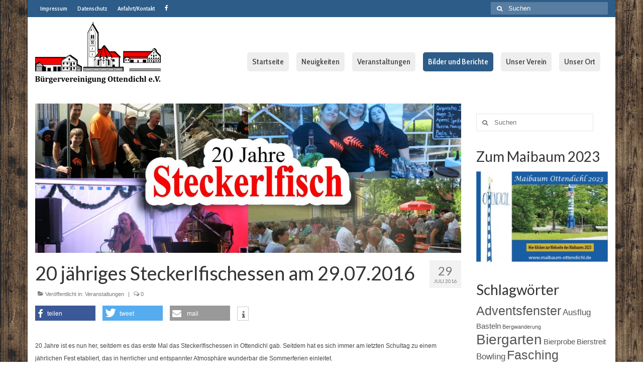

--- FILE ---
content_type: text/html; charset=UTF-8
request_url: https://bv-ottendichl.de/blog/2016/07/29/20-jaehriges-steckerlfischessen-am-29-07-2016/
body_size: 21931
content:
<!DOCTYPE html>
<html class="no-js" lang="de" itemscope="itemscope" itemtype="https://schema.org/WebPage">
<head>
  <meta charset="UTF-8">
  <meta name="viewport" content="width=device-width, initial-scale=1.0">
  <meta http-equiv="X-UA-Compatible" content="IE=edge">
  <link href="https://bv-ottendichl.de/wp-content/plugins/shariff-sharing/dep/shariff.complete.css" rel="stylesheet">
<meta name='robots' content='index, follow, max-image-preview:large, max-snippet:-1, max-video-preview:-1' />

	<!-- This site is optimized with the Yoast SEO plugin v17.5 - https://yoast.com/wordpress/plugins/seo/ -->
	<title>20 jähriges Steckerlfischessen am 29.07.2016 - Bürgervereinigung Ottendichl e.V.</title>
	<meta name="description" content="20 jähriges Jubiläum des BVO-Steckerlfischessen in Ottendichl am 29.07.2016, mit 598 verkauften Fischen, Barbetrieb und Live-Musik mit dem Duo Chalandy" />
	<link rel="canonical" href="https://bv-ottendichl.de/blog/2016/07/29/20-jaehriges-steckerlfischessen-am-29-07-2016/" />
	<meta property="og:locale" content="de_DE" />
	<meta property="og:type" content="article" />
	<meta property="og:title" content="20 jähriges Steckerlfischessen am 29.07.2016 - Bürgervereinigung Ottendichl e.V." />
	<meta property="og:description" content="20 jähriges Jubiläum des BVO-Steckerlfischessen in Ottendichl am 29.07.2016, mit 598 verkauften Fischen, Barbetrieb und Live-Musik mit dem Duo Chalandy" />
	<meta property="og:url" content="https://bv-ottendichl.de/blog/2016/07/29/20-jaehriges-steckerlfischessen-am-29-07-2016/" />
	<meta property="og:site_name" content="Bürgervereinigung Ottendichl e.V." />
	<meta property="article:published_time" content="2016-07-29T11:40:10+00:00" />
	<meta property="article:modified_time" content="2016-08-01T10:27:42+00:00" />
	<meta property="og:image" content="https://bv-ottendichl.de/wp-content/uploads/2016/08/steckerlfisch_2016_website_banner_1920x973.jpg" />
	<meta property="og:image:width" content="1920" />
	<meta property="og:image:height" content="973" />
	<meta name="twitter:card" content="summary_large_image" />
	<meta name="twitter:label1" content="Verfasst von" />
	<meta name="twitter:data1" content="Helmuth Bahr" />
	<script type="application/ld+json" class="yoast-schema-graph">{"@context":"https://schema.org","@graph":[{"@type":"WebSite","@id":"https://bv-ottendichl.de/#website","url":"https://bv-ottendichl.de/","name":"B\u00fcrgervereinigung Ottendichl e.V.","description":"","potentialAction":[{"@type":"SearchAction","target":{"@type":"EntryPoint","urlTemplate":"https://bv-ottendichl.de/?s={search_term_string}"},"query-input":"required name=search_term_string"}],"inLanguage":"de"},{"@type":"ImageObject","@id":"https://bv-ottendichl.de/blog/2016/07/29/20-jaehriges-steckerlfischessen-am-29-07-2016/#primaryimage","inLanguage":"de","url":"https://bv-ottendichl.de/wp-content/uploads/2016/08/steckerlfisch_2016_website_banner_1920x973.jpg","contentUrl":"https://bv-ottendichl.de/wp-content/uploads/2016/08/steckerlfisch_2016_website_banner_1920x973.jpg","width":1920,"height":973},{"@type":"WebPage","@id":"https://bv-ottendichl.de/blog/2016/07/29/20-jaehriges-steckerlfischessen-am-29-07-2016/#webpage","url":"https://bv-ottendichl.de/blog/2016/07/29/20-jaehriges-steckerlfischessen-am-29-07-2016/","name":"20 j\u00e4hriges Steckerlfischessen am 29.07.2016 - B\u00fcrgervereinigung Ottendichl e.V.","isPartOf":{"@id":"https://bv-ottendichl.de/#website"},"primaryImageOfPage":{"@id":"https://bv-ottendichl.de/blog/2016/07/29/20-jaehriges-steckerlfischessen-am-29-07-2016/#primaryimage"},"datePublished":"2016-07-29T11:40:10+00:00","dateModified":"2016-08-01T10:27:42+00:00","author":{"@id":"https://bv-ottendichl.de/#/schema/person/689419e76be1dd1dd44c7bb550c82acb"},"description":"20 j\u00e4hriges Jubil\u00e4um des BVO-Steckerlfischessen in Ottendichl am 29.07.2016, mit 598 verkauften Fischen, Barbetrieb und Live-Musik mit dem Duo Chalandy","breadcrumb":{"@id":"https://bv-ottendichl.de/blog/2016/07/29/20-jaehriges-steckerlfischessen-am-29-07-2016/#breadcrumb"},"inLanguage":"de","potentialAction":[{"@type":"ReadAction","target":["https://bv-ottendichl.de/blog/2016/07/29/20-jaehriges-steckerlfischessen-am-29-07-2016/"]}]},{"@type":"BreadcrumbList","@id":"https://bv-ottendichl.de/blog/2016/07/29/20-jaehriges-steckerlfischessen-am-29-07-2016/#breadcrumb","itemListElement":[{"@type":"ListItem","position":1,"name":"Startseite","item":"https://bv-ottendichl.de/"},{"@type":"ListItem","position":2,"name":"Bilder und Berichte","item":"https://bv-ottendichl.de/bilderberichte/"},{"@type":"ListItem","position":3,"name":"20 j\u00e4hriges Steckerlfischessen am 29.07.2016"}]},{"@type":"Person","@id":"https://bv-ottendichl.de/#/schema/person/689419e76be1dd1dd44c7bb550c82acb","name":"Helmuth Bahr","url":"https://bv-ottendichl.de/blog/author/webmaster/"}]}</script>
	<!-- / Yoast SEO plugin. -->


<link rel='dns-prefetch' href='//fonts.googleapis.com' />
<link rel='dns-prefetch' href='//s.w.org' />
<link rel="alternate" type="application/rss+xml" title="Bürgervereinigung Ottendichl e.V. &raquo; Feed" href="https://bv-ottendichl.de/feed/" />
		<script type="text/javascript">
			window._wpemojiSettings = {"baseUrl":"https:\/\/s.w.org\/images\/core\/emoji\/13.1.0\/72x72\/","ext":".png","svgUrl":"https:\/\/s.w.org\/images\/core\/emoji\/13.1.0\/svg\/","svgExt":".svg","source":{"concatemoji":"https:\/\/bv-ottendichl.de\/wp-includes\/js\/wp-emoji-release.min.js?ver=5.8.12"}};
			!function(e,a,t){var n,r,o,i=a.createElement("canvas"),p=i.getContext&&i.getContext("2d");function s(e,t){var a=String.fromCharCode;p.clearRect(0,0,i.width,i.height),p.fillText(a.apply(this,e),0,0);e=i.toDataURL();return p.clearRect(0,0,i.width,i.height),p.fillText(a.apply(this,t),0,0),e===i.toDataURL()}function c(e){var t=a.createElement("script");t.src=e,t.defer=t.type="text/javascript",a.getElementsByTagName("head")[0].appendChild(t)}for(o=Array("flag","emoji"),t.supports={everything:!0,everythingExceptFlag:!0},r=0;r<o.length;r++)t.supports[o[r]]=function(e){if(!p||!p.fillText)return!1;switch(p.textBaseline="top",p.font="600 32px Arial",e){case"flag":return s([127987,65039,8205,9895,65039],[127987,65039,8203,9895,65039])?!1:!s([55356,56826,55356,56819],[55356,56826,8203,55356,56819])&&!s([55356,57332,56128,56423,56128,56418,56128,56421,56128,56430,56128,56423,56128,56447],[55356,57332,8203,56128,56423,8203,56128,56418,8203,56128,56421,8203,56128,56430,8203,56128,56423,8203,56128,56447]);case"emoji":return!s([10084,65039,8205,55357,56613],[10084,65039,8203,55357,56613])}return!1}(o[r]),t.supports.everything=t.supports.everything&&t.supports[o[r]],"flag"!==o[r]&&(t.supports.everythingExceptFlag=t.supports.everythingExceptFlag&&t.supports[o[r]]);t.supports.everythingExceptFlag=t.supports.everythingExceptFlag&&!t.supports.flag,t.DOMReady=!1,t.readyCallback=function(){t.DOMReady=!0},t.supports.everything||(n=function(){t.readyCallback()},a.addEventListener?(a.addEventListener("DOMContentLoaded",n,!1),e.addEventListener("load",n,!1)):(e.attachEvent("onload",n),a.attachEvent("onreadystatechange",function(){"complete"===a.readyState&&t.readyCallback()})),(n=t.source||{}).concatemoji?c(n.concatemoji):n.wpemoji&&n.twemoji&&(c(n.twemoji),c(n.wpemoji)))}(window,document,window._wpemojiSettings);
		</script>
		<style type="text/css">
img.wp-smiley,
img.emoji {
	display: inline !important;
	border: none !important;
	box-shadow: none !important;
	height: 1em !important;
	width: 1em !important;
	margin: 0 .07em !important;
	vertical-align: -0.1em !important;
	background: none !important;
	padding: 0 !important;
}
</style>
	<link rel='stylesheet' id='wp-block-library-css'  href='https://bv-ottendichl.de/wp-includes/css/dist/block-library/style.min.css?ver=5.8.12' type='text/css' media='all' />
<style id='wp-block-library-inline-css' type='text/css'>
.has-text-align-justify{text-align:justify;}
</style>
<link rel='stylesheet' id='mediaelement-css'  href='https://bv-ottendichl.de/wp-includes/js/mediaelement/mediaelementplayer-legacy.min.css?ver=4.2.16' type='text/css' media='all' />
<link rel='stylesheet' id='wp-mediaelement-css'  href='https://bv-ottendichl.de/wp-includes/js/mediaelement/wp-mediaelement.min.css?ver=5.8.12' type='text/css' media='all' />
<link rel='stylesheet' id='contact-form-7-css'  href='https://bv-ottendichl.de/wp-content/plugins/contact-form-7/includes/css/styles.css?ver=5.5.2' type='text/css' media='all' />
<link rel='stylesheet' id='osm-map-css-css'  href='https://bv-ottendichl.de/wp-content/plugins/osm/css/osm_map.css?ver=5.8.12' type='text/css' media='all' />
<link rel='stylesheet' id='osm-ol3-css-css'  href='https://bv-ottendichl.de/wp-content/plugins/osm/js/OL/7.1.0/ol.css?ver=5.8.12' type='text/css' media='all' />
<link rel='stylesheet' id='osm-ol3-ext-css-css'  href='https://bv-ottendichl.de/wp-content/plugins/osm/css/osm_map_v3.css?ver=5.8.12' type='text/css' media='all' />
<link rel='stylesheet' id='sow-image-default-d6014b76747a-css'  href='https://bv-ottendichl.de/wp-content/uploads/siteorigin-widgets/sow-image-default-d6014b76747a.css?ver=5.8.12' type='text/css' media='all' />
<link rel='stylesheet' id='tablepress-default-css'  href='https://bv-ottendichl.de/wp-content/uploads/tablepress-combined.min.css?ver=45' type='text/css' media='all' />
<link rel='stylesheet' id='virtue_theme-css'  href='https://bv-ottendichl.de/wp-content/themes/virtue/assets/css/virtue.css?ver=3.4.5' type='text/css' media='all' />
<link rel='stylesheet' id='virtue_skin-css'  href='https://bv-ottendichl.de/wp-content/themes/virtue/assets/css/skins/default.css?ver=3.4.5' type='text/css' media='all' />
<link rel='stylesheet' id='virtue_child-css'  href='https://bv-ottendichl.de/wp-content/themes/virtue_child/style.css?ver=1.0.1' type='text/css' media='all' />
<link rel='stylesheet' id='redux-google-fonts-virtue-css'  href='https://fonts.googleapis.com/css?family=Lato%3A400%2C700%7CCabin+Condensed%3A500&#038;subset=latin&#038;ver=1636063680' type='text/css' media='all' />
<link rel='stylesheet' id='jetpack_css-css'  href='https://bv-ottendichl.de/wp-content/plugins/jetpack/css/jetpack.css?ver=10.3.2' type='text/css' media='all' />
<script type='text/javascript' src='https://bv-ottendichl.de/wp-includes/js/jquery/jquery.min.js?ver=3.6.0' id='jquery-core-js'></script>
<script type='text/javascript' src='https://bv-ottendichl.de/wp-includes/js/jquery/jquery-migrate.min.js?ver=3.3.2' id='jquery-migrate-js'></script>
<script type='text/javascript' src='https://bv-ottendichl.de/wp-content/plugins/graceful-email-obfuscation/geo-spam-prevention.js?ver=0.1' id='geo-spam-prevention-js'></script>
<script type='text/javascript' src='https://bv-ottendichl.de/wp-content/plugins/osm/js/OL/2.13.1/OpenLayers.js?ver=5.8.12' id='osm-ol-library-js'></script>
<script type='text/javascript' src='https://bv-ottendichl.de/wp-content/plugins/osm/js/OSM/openlayers/OpenStreetMap.js?ver=5.8.12' id='osm-osm-library-js'></script>
<script type='text/javascript' src='https://bv-ottendichl.de/wp-content/plugins/osm/js/OSeaM/harbours.js?ver=5.8.12' id='osm-harbours-library-js'></script>
<script type='text/javascript' src='https://bv-ottendichl.de/wp-content/plugins/osm/js/OSeaM/map_utils.js?ver=5.8.12' id='osm-map-utils-library-js'></script>
<script type='text/javascript' src='https://bv-ottendichl.de/wp-content/plugins/osm/js/OSeaM/utilities.js?ver=5.8.12' id='osm-utilities-library-js'></script>
<script type='text/javascript' src='https://bv-ottendichl.de/wp-content/plugins/osm/js/osm-plugin-lib.js?ver=5.8.12' id='OsmScript-js'></script>
<script type='text/javascript' src='https://bv-ottendichl.de/wp-content/plugins/osm/js/polyfill/v2/polyfill.min.js?features=requestAnimationFrame%2CElement.prototype.classList%2CURL&#038;ver=5.8.12' id='osm-polyfill-js'></script>
<script type='text/javascript' src='https://bv-ottendichl.de/wp-content/plugins/osm/js/OL/7.1.0/ol.js?ver=5.8.12' id='osm-ol3-library-js'></script>
<script type='text/javascript' src='https://bv-ottendichl.de/wp-content/plugins/osm/js/osm-v3-plugin-lib.js?ver=5.8.12' id='osm-ol3-ext-library-js'></script>
<script type='text/javascript' src='https://bv-ottendichl.de/wp-content/plugins/osm/js/osm-metabox-events.js?ver=5.8.12' id='osm-ol3-metabox-events-js'></script>
<script type='text/javascript' src='https://bv-ottendichl.de/wp-content/plugins/osm/js/osm-startup-lib.js?ver=5.8.12' id='osm-map-startup-js'></script>
<!--[if lt IE 9]>
<script type='text/javascript' src='https://bv-ottendichl.de/wp-content/themes/virtue/assets/js/vendor/respond.min.js?ver=5.8.12' id='virtue-respond-js'></script>
<![endif]-->
<link rel="https://api.w.org/" href="https://bv-ottendichl.de/wp-json/" /><link rel="alternate" type="application/json" href="https://bv-ottendichl.de/wp-json/wp/v2/posts/2881" /><link rel="EditURI" type="application/rsd+xml" title="RSD" href="https://bv-ottendichl.de/xmlrpc.php?rsd" />
<link rel="wlwmanifest" type="application/wlwmanifest+xml" href="https://bv-ottendichl.de/wp-includes/wlwmanifest.xml" /> 
<meta name="generator" content="WordPress 5.8.12" />
<link rel='shortlink' href='https://bv-ottendichl.de/?p=2881' />
<link rel="alternate" type="application/json+oembed" href="https://bv-ottendichl.de/wp-json/oembed/1.0/embed?url=https%3A%2F%2Fbv-ottendichl.de%2Fblog%2F2016%2F07%2F29%2F20-jaehriges-steckerlfischessen-am-29-07-2016%2F" />
<link rel="alternate" type="text/xml+oembed" href="https://bv-ottendichl.de/wp-json/oembed/1.0/embed?url=https%3A%2F%2Fbv-ottendichl.de%2Fblog%2F2016%2F07%2F29%2F20-jaehriges-steckerlfischessen-am-29-07-2016%2F&#038;format=xml" />
<script type="text/javascript"> 

/**  all layers have to be in this global array - in further process each map will have something like vectorM[map_ol3js_n][layer_n] */
var vectorM = [[]];


/** put translations from PHP/mo to JavaScript */
var translations = [];

/** global GET-Parameters */
var HTTP_GET_VARS = [];

</script><!-- OSM plugin V6.1.6: did not add geo meta tags. --> 
<style type='text/css'>img#wpstats{display:none}</style>
		<style type="text/css">#logo {padding-top:10px;}#logo {padding-bottom:10px;}#logo {margin-left:0px;}#logo {margin-right:0px;}#nav-main {margin-top:70px;}#nav-main {margin-bottom:0px;}.headerfont, .tp-caption {font-family:Lato;}.topbarmenu ul li {font-family:Cabin Condensed;}input[type=number]::-webkit-inner-spin-button, input[type=number]::-webkit-outer-spin-button { -webkit-appearance: none; margin: 0; } input[type=number] {-moz-appearance: textfield;}.quantity input::-webkit-outer-spin-button,.quantity input::-webkit-inner-spin-button {display: none;}#containerfooter h3, #containerfooter, .footercredits p, .footerclass a, .footernav ul li a {color:#f2f2f2;}.footerclass {background:#444444    ;}body {background: url(https://bv-ottendichl.de/wp-content/uploads/2015/05/3345597659_befe6a22a8_o.jpg); background-position: 0% top; background-repeat:repeat; background-attachment: fixed; }.kad-hidepostauthortop, .postauthortop {display:none;}.product_item .product_details h5 {text-transform: none;}.product_item .product_details h5 {min-height:40px;}[class*="wp-image"] {-webkit-box-shadow: none;-moz-box-shadow: none;box-shadow: none;border:none;}[class*="wp-image"]:hover {-webkit-box-shadow: none;-moz-box-shadow: none;box-shadow: none;border:none;}.light-dropshaddow {-webkit-box-shadow: none;-moz-box-shadow: none;box-shadow: none;}.entry-content p { margin-bottom:16px;}.hlYellow {
background-color:#FFFF00;
}

.wp-caption {
margin: 10px 20px;
}

[class*="wp-image"] {
		margin: 10px 20px;
}


.google-maps {
    position: relative;
    padding-bottom: 56.25%; /* 16:9 */
    height: 0;
}

.google-maps iframe {
    position: absolute;
    top: 0;
    left: 0;
    width: 100%;
    height: 100%;
    border: none;
}</style>		<style type="text/css" id="wp-custom-css">
			/*
Willkommen bei Custom CSS

Wie es funktioniert, steht unter http://wp.me/PEmnE-Bt

Stand: 2018-03-29:02
*/



/*
==============================================
 THEME OPTIONEN
==============================================
*/
/************ Navigations-Menü */
/* Hauptelemente */
#nav-main ul.sf-menu > li > a {
	background-color: #eee;
	border-radius: 5px;
	padding: 10px;
	margin-right: 15px;
}

#nav-main ul.sf-menu > li > a:hover, #nav-main ul.sf-menu > li.current-menu-item > a, #nav-main ul.sf-menu > li.current-menu-parent > a {
	background-color: #2d5c88;
	color: white;
}

/* Dropdown Elemente */
#nav-main ul.sf-menu ul li a {
	font-size: 1.33em;
}

#nav-main ul.sf-menu li {
	margin-bottom: 15px;
}

/************ Sitemap Footer */
#pages-2 > ul {
	padding-left: 0;
}

#pages-2 > ul, ul.children {
	list-style-type: none;
}

/************ Siteorigin-widget Adventsfenster Startseite */
div#panel-273-2-1-0 {
	margin-bottom: 0 !important;
}

div#panel-273-2-1-1 {
	margin-top: 0 !important;
}

/*
==============================================
 SEITENSPEZIFISCHE DESIGNS
==============================================
*/
/* Überschrift ausblenden für Event-List-Element im Post-Template*/
body.post-template-default div.event-list > h2 {
	display: none;
}


/*
==============================================
 ALLGEMEINE OPTIONEN
==============================================
*/
/************ Jetpack Gallery Thumbnails */
/* Abstand Gallery */
#content .gallery {
    margin: 2em 0;
}

/* Abstand zwischen Thumbnails setzen */
dt.gallery-icon {
	margin: 0 5px;
}

/* Thumbnails Style */

.gallery img {
	border: none !important;
	box-shadow: 0 1px 3px rgba(0,0,0,0.85);
	-moz-box-shadow: 0 1px 3px rgba(0,0,0,0.85);
	-webkit-box-shadow: 0 1px 3px rgba(0,0,0,0.85);
}

.gallery img:hover {
	box-shadow: none;
	-moz-box-shadow: none;
	-webkit-box-shadow: none;
	opacity: .9;
	cursor: pointer !important;
}

dt {
    position: relative;
}

dt:hover:after {
    position: absolute;
    top: 0;
    left: 0;
    content: "Zum vergrößern klicken";
    text-align: center;
    color: white;
    background-color: rgba(0, 0, 0, .85);
    padding: 10px;
    border: 1px solid #888;
    border-radius: 3px;
    -moz-border-radius: 3px;
    -webkit-border-radius: 3px;
    box-shadow: 2px 4px 12px rgba(0, 0, 0, .5);
    -moz-box-shadow: 2px 4px 12px rgba(0, 0, 0, 0.5);
    -webkit-box-shadow: 2px 4px 12px rgba(0, 0, 0, .5);
    cursor: pointer;
    margin: 10px auto;
    width: auto;
}


/*********** INHALTSVERZEICHNIS (Shortcode "Note" erstellt mit Plugin Shortcodes Ultimate) class="toc" im Shortcode angeben!*/

.su-note.toc {
    width: auto;
    display: inline-block;
    border-color: #dadada !important;
    margin-top: 1.5em;
}

.toc .su-note-inner {
    padding-right: 3em;
    background-color: #f8f9fa !important;
    border-color: #fcfcfc !important;
}

.toc .su-note-inner > p:first-child {
    text-align: center;
    font-weight: 700;
}

/*********** EVENT NOTE (Box um eine Veranstaltungsinfo) Mit Plugin Shortcodes Ultimate eine Note erstellen und als class="event-note" angeben */

.su-note.event-note {
    width: auto;
    display: inline-block;
    border-color: #dadada !important;
    border-radius: 5px;
    -moz-border-radius: 5px;
    -webkit-border-radius: 5px;
    margin-top: 1.5em;
}

.event-note .su-note-inner {
    padding-right: 3em;
    background-color: #f2f2f2 !important;
    border-color: #fcfcfc !important;
    border-radius: 5px;
    -moz-border-radius: 5px;
    -webkit-border-radius: 5px;
}

.event-note .su-note-inner > p:first-child {
    text-align: left;
    font-weight: 700;
}

/*********** SHARIFF SOCIAL BUTTONS */
div.shariff {
	margin-bottom: 2em;
}

/*********** EVENT LIST */
/* Event details font size */
.event-details {
	font-size: 1em !important;
}

/*********** Veranstaltungsinfo */
.vinfo {
	display: block;
	margin: 0 0 1.5em;
/*box-shadow: 0 0 5px 1px #dadada;*/
	border-left: 8px solid #2d5c88;
/* Theme Navbar-Farbe */
	background-color: #f3f3f3;
	color: #777;
}

.vinfo-inner {
	background-color: transparent;
	padding: .5em .5em .5em 1.5em;
	font-size: .917em;
}

.vinfo-key {
	font-weight: bold;
}

.vinfo-item {
	font-weight: normal;
}

/*********** TEXT OPTIONEN */
.rightalign {
	text-align: right;
}

/************ BUTTONS */
.contact {
	background-color: #e0e0e0;
	color: #2d5c88;
/* Theme Navbar-Farbe */
	border-radius: 3px;
	text-align: center;
/*font-family: 'Oswald', sans-serif;
	font-size: 14px;*/
	display: inline-block;
	padding: 8px;
	cursor: pointer;
	-webkit-transition-duration: .4s;
/* Safari */
	transition-duration: .4s;
	overflow: hidden;
}

.contact-inline {
	display: inline;
	padding: 0 5px;
	border: 1px dotted #2d5c88;
/* Theme Navbar-Farbe */
	border-radius: 3px;
}

.contact:hover, .contact-inline:hover {
	background-color: #2d5c88;
/* Theme Navbar-Farbe */
	color: white;
}

.contact-inline {
	vertical-align: middle;
}

/************ TABELLE OPTIONEN */
/* einfache tabelle */
table.simple {
	width: auto;
	border-width: 1px;
	border-spacing: 0;
	border-style: solid;
	border-color: gray;
	border-collapse: collapse;
	background-color: white;
}

table.simple th {
	border-width: 1px;
	padding: 4px;
	border-style: solid;
	border-color: gray;
	background-color: white;
}

table.simple td {
	border-width: 1px;
	padding: 4px;
	border-style: solid;
	border-color: gray;
	background-color: white;
}

/* Tabelle für Adventsfenster */
table.adventsfenster {
	width: 100%;
	border-width: 1px;
	border-spacing: 0;
	border-style: solid;
	border-color: gray;
	border-collapse: collapse;
	background-color: white;
}

table.adventsfenster th {
	border-width: 1px;
	padding: .3em;
	border-style: solid;
	border-color: gray;
	background-color: #2d5c88;
/* Theme Navbar Farbe!! */
	font-size: .75em;
	color: white;
}

table.adventsfenster td {
	border-width: 1px;
	padding: .3em;
	border-style: solid;
	border-color: gray;
	background-color: white;
	font-size: 1.25em;
	height: 4em;
	text-align: center;
}

table.adventsfenster td.taken {
	background-color: #E7E7E7;
}

/* Hovering
table.adventsfenster td:hover {
	background: #FCF;
} */		</style>
		<style type="text/css" class="options-output">header #logo a.brand,.logofont{font-family:Lato;line-height:40px;font-weight:400;font-style:normal;font-size:32px;}.kad_tagline{font-family:Lato;line-height:20px;font-weight:400;font-style:normal;color:#444444;font-size:14px;}.product_item .product_details h5{font-family:Lato;line-height:20px;font-weight:700;font-style:normal;font-size:16px;}h1{font-family:Lato;line-height:40px;font-weight:400;font-style:normal;font-size:38px;}h2{font-family:Lato;line-height:40px;font-weight:normal;font-style:normal;font-size:32px;}h3{font-family:Lato;line-height:40px;font-weight:400;font-style:normal;font-size:28px;}h4{font-family:Lato;line-height:40px;font-weight:400;font-style:normal;font-size:24px;}h5{font-family:Lato;line-height:24px;font-weight:700;font-style:normal;font-size:18px;}body{font-family:Verdana, Geneva, sans-serif;line-height:25px;font-weight:400;font-style:normal;font-size:12px;}#nav-main ul.sf-menu a{font-family:"Cabin Condensed";line-height:18px;font-weight:500;font-style:normal;color:#444444;font-size:16px;}#nav-second ul.sf-menu a{font-family:Lato;line-height:22px;font-weight:400;font-style:normal;font-size:18px;}.kad-nav-inner .kad-mnav, .kad-mobile-nav .kad-nav-inner li a,.nav-trigger-case{font-family:Lato;line-height:20px;font-weight:400;font-style:normal;font-size:16px;}</style></head>
<body class="post-template-default single single-post postid-2881 single-format-standard wp-embed-responsive boxed 20-jaehriges-steckerlfischessen-am-29-07-2016">
	<div id="kt-skip-link"><a href="#content">Skip to Main Content</a></div>
	<div id="wrapper" class="container">
	<header class="banner headerclass" itemscope itemtype="https://schema.org/WPHeader">
	<div id="topbar" class="topclass">
	<div class="container">
		<div class="row">
			<div class="col-md-6 col-sm-6 kad-topbar-left">
				<div class="topbarmenu clearfix">
				<ul id="menu-topbar" class="sf-menu"><li  class=" menu-item-285"><a href="https://bv-ottendichl.de/impressum/"><span>Impressum</span></a></li>
<li  class=" menu-item-274"><a href="https://bv-ottendichl.de/datenschutz/"><span>Datenschutz</span></a></li>
<li  class=" menu-item-275"><a href="https://bv-ottendichl.de/kontakt/"><span>Anfahrt/Kontakt</span></a></li>
</ul>					<div class="topbar_social">
						<ul>
						<li><a href="http://www.facebook.com/bv.ottendichl" target="_blank" title="Folgt uns auf Facebook" data-toggle="tooltip" data-placement="bottom" data-original-title="Folgt uns auf Facebook"><i class="icon-facebook "></i></a></li>						</ul>
					</div>
									</div>
			</div><!-- close col-md-6 --> 
			<div class="col-md-6 col-sm-6 kad-topbar-right">
				<div id="topbar-search" class="topbar-widget">
					<form role="search" method="get" class="form-search" action="https://bv-ottendichl.de/">
	<label>
		<span class="screen-reader-text">Suche nach:</span>
		<input type="text" value="" name="s" class="search-query" placeholder="Suchen">
	</label>
	<button type="submit" class="search-icon"><i class="icon-search"></i></button>
</form>				</div>
			</div> <!-- close col-md-6-->
		</div> <!-- Close Row -->
	</div> <!-- Close Container -->
</div>	<div class="container">
		<div class="row">
			<div class="col-md-4 clearfix kad-header-left">
				<div id="logo" class="logocase">
					<a class="brand logofont" href="https://bv-ottendichl.de/">
													<div id="thelogo">
								<img src="https://bv-ottendichl.de/wp-content/uploads/2015/03/BVO_logo_transparent_250x1221.png" alt="Logo der Bürgervereinigung Ottendichl e.V. (BVO)" width="250" height="122" class="kad-standard-logo" />
															</div>
												</a>
									</div> <!-- Close #logo -->
			</div><!-- close logo span -->
							<div class="col-md-8 kad-header-right">
					<nav id="nav-main" class="clearfix" itemscope itemtype="https://schema.org/SiteNavigationElement">
						<ul id="menu-menu" class="sf-menu"><li  class=" menu-item-276"><a href="https://bv-ottendichl.de/"><span>Startseite</span></a></li>
<li  class=" menu-item-839"><a href="https://bv-ottendichl.de/neuigkeiten/"><span>Neuigkeiten</span></a></li>
<li  class=" sf-dropdown menu-item-280"><a href="https://bv-ottendichl.de/veranstaltungen/"><span>Veranstaltungen</span></a>
<ul class="sub-menu sf-dropdown-menu dropdown">
	<li  class=" menu-item-278"><a href="https://bv-ottendichl.de/veranstaltungen/jahresprogramm/"><span>Jahresprogramm</span></a></li>
	<li  class=" menu-item-922"><a href="https://bv-ottendichl.de/veranstaltungen/seniorentreff/"><span>Seniorentreff</span></a></li>
	<li  class=" menu-item-923"><a href="https://bv-ottendichl.de/veranstaltungen/brotbacken/"><span>Brotbacken</span></a></li>
	<li  class=" menu-item-293"><a href="https://bv-ottendichl.de/veranstaltungen/kulturfahrten/"><span>Kulturfahrten</span></a></li>
</ul>
</li>
<li  class=" current-post-ancestor current-menu-parent current-post-parent menu-item-838"><a href="https://bv-ottendichl.de/blog/category/veranstaltungen/"><span>Bilder und Berichte</span></a></li>
<li  class=" sf-dropdown menu-item-279"><a href="https://bv-ottendichl.de/unser-verein/"><span>Unser Verein</span></a>
<ul class="sub-menu sf-dropdown-menu dropdown">
	<li  class=" menu-item-324"><a href="https://bv-ottendichl.de/unser-verein/heimat-der-bvo/"><span>Heimat der BVO</span></a></li>
	<li  class=" sf-dropdown-submenu menu-item-931"><a href="https://bv-ottendichl.de/unser-verein/vereinsorgane/"><span>Vereinsorgane</span></a>
	<ul class="sub-menu sf-dropdown-menu dropdown">
		<li  class=" menu-item-2521"><a href="https://bv-ottendichl.de/unser-verein/vereinsorgane/chronik-vorstand-und-ausschuss/"><span>Chronik Vorstand und Ausschuss</span></a></li>
	</ul>
</li>
</ul>
</li>
<li  class=" menu-item-282"><a href="https://bv-ottendichl.de/unser-ort/"><span>Unser Ort</span></a></li>
</ul>					</nav> 
				</div> <!-- Close menuclass-->
			       
		</div> <!-- Close Row -->
					<div id="mobile-nav-trigger" class="nav-trigger">
				<button class="nav-trigger-case mobileclass collapsed" data-toggle="collapse" data-target=".kad-nav-collapse">
					<span class="kad-navbtn"><i class="icon-reorder"></i></span>
					<span class="kad-menu-name">Menü</span>
				</button>
			</div>
			<div id="kad-mobile-nav" class="kad-mobile-nav">
				<div class="kad-nav-inner mobileclass">
					<div class="kad-nav-collapse">
					<ul id="menu-menu-1" class="kad-mnav"><li  class=" menu-item-276"><a href="https://bv-ottendichl.de/"><span>Startseite</span></a></li>
<li  class=" menu-item-839"><a href="https://bv-ottendichl.de/neuigkeiten/"><span>Neuigkeiten</span></a></li>
<li  class=" sf-dropdown menu-item-280"><a href="https://bv-ottendichl.de/veranstaltungen/"><span>Veranstaltungen</span></a>
<ul class="sub-menu sf-dropdown-menu dropdown">
	<li  class=" menu-item-278"><a href="https://bv-ottendichl.de/veranstaltungen/jahresprogramm/"><span>Jahresprogramm</span></a></li>
	<li  class=" menu-item-922"><a href="https://bv-ottendichl.de/veranstaltungen/seniorentreff/"><span>Seniorentreff</span></a></li>
	<li  class=" menu-item-923"><a href="https://bv-ottendichl.de/veranstaltungen/brotbacken/"><span>Brotbacken</span></a></li>
	<li  class=" menu-item-293"><a href="https://bv-ottendichl.de/veranstaltungen/kulturfahrten/"><span>Kulturfahrten</span></a></li>
</ul>
</li>
<li  class=" current-post-ancestor current-menu-parent current-post-parent menu-item-838"><a href="https://bv-ottendichl.de/blog/category/veranstaltungen/"><span>Bilder und Berichte</span></a></li>
<li  class=" sf-dropdown menu-item-279"><a href="https://bv-ottendichl.de/unser-verein/"><span>Unser Verein</span></a>
<ul class="sub-menu sf-dropdown-menu dropdown">
	<li  class=" menu-item-324"><a href="https://bv-ottendichl.de/unser-verein/heimat-der-bvo/"><span>Heimat der BVO</span></a></li>
	<li  class=" sf-dropdown-submenu menu-item-931"><a href="https://bv-ottendichl.de/unser-verein/vereinsorgane/"><span>Vereinsorgane</span></a>
	<ul class="sub-menu sf-dropdown-menu dropdown">
		<li  class=" menu-item-2521"><a href="https://bv-ottendichl.de/unser-verein/vereinsorgane/chronik-vorstand-und-ausschuss/"><span>Chronik Vorstand und Ausschuss</span></a></li>
	</ul>
</li>
</ul>
</li>
<li  class=" menu-item-282"><a href="https://bv-ottendichl.de/unser-ort/"><span>Unser Ort</span></a></li>
</ul>					</div>
				</div>
			</div>
		 
	</div> <!-- Close Container -->
	</header>
	<div class="wrap contentclass" role="document">

	<div id="content" class="container">
	<div class="row single-article" itemscope itemtype="http://schema.org/BlogPosting">
		<div class="main col-lg-9 col-md-8" role="main">
					<article class="post-2881 post type-post status-publish format-standard has-post-thumbnail hentry category-veranstaltungen tag-biergarten tag-steckerlfischessen">
			<div class="imghoverclass"><a href="https://bv-ottendichl.de/wp-content/uploads/2016/08/steckerlfisch_2016_website_banner_1920x973.jpg" data-rel="lightbox" itemprop="image" itemscope itemtype="https://schema.org/ImageObject"><img src="https://bv-ottendichl.de/wp-content/uploads/2016/08/steckerlfisch_2016_website_banner_1920x973-1140x400.jpg" width="1140" height="400"  class="kt-slider-image" alt=""><meta itemprop="url" content="https://bv-ottendichl.de/wp-content/uploads/2016/08/steckerlfisch_2016_website_banner_1920x973-1140x400.jpg"><meta itemprop="width" content="1140"><meta itemprop="height" content="400"></a></div><div class="postmeta updated color_gray">
	<div class="postdate bg-lightgray headerfont">
		<meta itemprop="datePublished" content="2016-08-01T12:27:42+02:00">
		<span class="postday">29</span>
		Juli 2016	</div>
</div>				<header>

				<h1 class="entry-title" itemprop="name headline">20 jähriges Steckerlfischessen am 29.07.2016</h1><div class="subhead">
    <span class="postauthortop author vcard">
    <i class="icon-user"></i> von  <span itemprop="author"><a href="https://bv-ottendichl.de/blog/author/webmaster/" class="fn" rel="author">Helmuth Bahr</a></span> |</span>
      
    <span class="postedintop"><i class="icon-folder-open"></i> Veröffentlicht in: <a href="https://bv-ottendichl.de/blog/category/veranstaltungen/" rel="category tag">Veranstaltungen</a></span>     <span class="kad-hidepostedin">|</span>
    <span class="postcommentscount">
    <i class="icon-comments-alt"></i> 0    </span>
</div>				
				</header>

				<div class="entry-content" itemprop="articleBody">
										<!--  -->
					<div class="shariff" data-title="20 jähriges Steckerlfischessen am 29.07.2016" data-info-url="/datenschutz/#Soziale_Netzwerke" data-backend-url="https://bv-ottendichl.de/wp-content/plugins/shariff-sharing/backend/index.php" data-temp="/tmp" data-ttl="60" data-service="t" data-services='["facebook","twitter","mail","info"]' data-image="" data-url="https://bv-ottendichl.de/blog/2016/07/29/20-jaehriges-steckerlfischessen-am-29-07-2016/" data-lang="de" data-theme="color" data-orientation="horizontal"></div><p>20 Jahre ist es nun her, seitdem es das erste Mal das Steckerlfischessen in Ottendichl gab. Seitdem hat es sich immer am letzten Schultag zu einem jährlichen Fest etabliert, das in herrlicher und entspannter Atmosphäre wunderbar die Sommerferien einleitet.</p>
<p>Bei diesem Jubiläum wurden komplett alle 598 Fische verkauft. Das Wetter spielte besonders gut mit und so konnte Dank Barbetrieb und Live-Musik mit dem <a href="http://chalandy.com/index.html" target="_blank">Duo Chalandy</a> das Fest bis in die späte Nacht hineingehen.</p>
<p>Wir bedanken uns bei allen, die zum Gelingen dieses Festes beigetragen haben.</p>
<div class="su-spacer" style="height:20px"></div>

		<style type="text/css">
			#gallery-1 {
				margin: auto;
			}
			#gallery-1 .gallery-item {
				float: left;
				margin-top: 10px;
				text-align: center;
				width: 33%;
			}
			#gallery-1 img {
				border: 2px solid #cfcfcf;
			}
			#gallery-1 .gallery-caption {
				margin-left: 0;
			}
			/* see gallery_shortcode() in wp-includes/media.php */
		</style>
		<div data-carousel-extra='{"blog_id":1,"permalink":"https:\/\/bv-ottendichl.de\/blog\/2016\/07\/29\/20-jaehriges-steckerlfischessen-am-29-07-2016\/"}' id='gallery-1' class='gallery galleryid-2881 gallery-columns-3 gallery-size-thumbnail'><dl class='gallery-item'>
			<dt class='gallery-icon landscape'>
				<img src="https://bv-ottendichl.de/wp-content/plugins/lazy-load/images/1x1.trans.gif" data-lazy-src="https://bv-ottendichl.de/wp-content/uploads/2016/07/k-IMG_3490-150x150.jpg" width="150" height="150" class="attachment-thumbnail size-thumbnail" alt loading="lazy" srcset="https://bv-ottendichl.de/wp-content/uploads/2016/07/k-IMG_3490-150x150.jpg 150w, https://bv-ottendichl.de/wp-content/uploads/2016/07/k-IMG_3490-45x45.jpg 45w" sizes="(max-width: 150px) 100vw, 150px" data-attachment-id="2895" data-permalink="https://bv-ottendichl.de/k-img_3490/" data-orig-file="https://bv-ottendichl.de/wp-content/uploads/2016/07/k-IMG_3490.jpg" data-orig-size="1920,1278" data-comments-opened="0" data-image-meta="{&quot;aperture&quot;:&quot;0&quot;,&quot;credit&quot;:&quot;&quot;,&quot;camera&quot;:&quot;&quot;,&quot;caption&quot;:&quot;&quot;,&quot;created_timestamp&quot;:&quot;0&quot;,&quot;copyright&quot;:&quot;&quot;,&quot;focal_length&quot;:&quot;0&quot;,&quot;iso&quot;:&quot;0&quot;,&quot;shutter_speed&quot;:&quot;0&quot;,&quot;title&quot;:&quot;&quot;,&quot;orientation&quot;:&quot;0&quot;}" data-image-title="k-IMG_3490" data-image-description data-image-caption data-medium-file="https://bv-ottendichl.de/wp-content/uploads/2016/07/k-IMG_3490-300x200.jpg" data-large-file="https://bv-ottendichl.de/wp-content/uploads/2016/07/k-IMG_3490-1024x682.jpg"><noscript><img width="150" height="150" src="https://bv-ottendichl.de/wp-content/uploads/2016/07/k-IMG_3490-150x150.jpg" class="attachment-thumbnail size-thumbnail" alt="" loading="lazy" srcset="https://bv-ottendichl.de/wp-content/uploads/2016/07/k-IMG_3490-150x150.jpg 150w, https://bv-ottendichl.de/wp-content/uploads/2016/07/k-IMG_3490-45x45.jpg 45w" sizes="(max-width: 150px) 100vw, 150px" data-attachment-id="2895" data-permalink="https://bv-ottendichl.de/k-img_3490/" data-orig-file="https://bv-ottendichl.de/wp-content/uploads/2016/07/k-IMG_3490.jpg" data-orig-size="1920,1278" data-comments-opened="0" data-image-meta="{&quot;aperture&quot;:&quot;0&quot;,&quot;credit&quot;:&quot;&quot;,&quot;camera&quot;:&quot;&quot;,&quot;caption&quot;:&quot;&quot;,&quot;created_timestamp&quot;:&quot;0&quot;,&quot;copyright&quot;:&quot;&quot;,&quot;focal_length&quot;:&quot;0&quot;,&quot;iso&quot;:&quot;0&quot;,&quot;shutter_speed&quot;:&quot;0&quot;,&quot;title&quot;:&quot;&quot;,&quot;orientation&quot;:&quot;0&quot;}" data-image-title="k-IMG_3490" data-image-description="" data-image-caption="" data-medium-file="https://bv-ottendichl.de/wp-content/uploads/2016/07/k-IMG_3490-300x200.jpg" data-large-file="https://bv-ottendichl.de/wp-content/uploads/2016/07/k-IMG_3490-1024x682.jpg" /></noscript>
			</dt></dl><dl class='gallery-item'>
			<dt class='gallery-icon landscape'>
				<img src="https://bv-ottendichl.de/wp-content/plugins/lazy-load/images/1x1.trans.gif" data-lazy-src="https://bv-ottendichl.de/wp-content/uploads/2016/07/k-IMG_3491-150x150.jpg" width="150" height="150" class="attachment-thumbnail size-thumbnail" alt loading="lazy" srcset="https://bv-ottendichl.de/wp-content/uploads/2016/07/k-IMG_3491-150x150.jpg 150w, https://bv-ottendichl.de/wp-content/uploads/2016/07/k-IMG_3491-45x45.jpg 45w" sizes="(max-width: 150px) 100vw, 150px" data-attachment-id="2896" data-permalink="https://bv-ottendichl.de/k-img_3491/" data-orig-file="https://bv-ottendichl.de/wp-content/uploads/2016/07/k-IMG_3491.jpg" data-orig-size="1920,1278" data-comments-opened="0" data-image-meta="{&quot;aperture&quot;:&quot;0&quot;,&quot;credit&quot;:&quot;&quot;,&quot;camera&quot;:&quot;&quot;,&quot;caption&quot;:&quot;&quot;,&quot;created_timestamp&quot;:&quot;0&quot;,&quot;copyright&quot;:&quot;&quot;,&quot;focal_length&quot;:&quot;0&quot;,&quot;iso&quot;:&quot;0&quot;,&quot;shutter_speed&quot;:&quot;0&quot;,&quot;title&quot;:&quot;&quot;,&quot;orientation&quot;:&quot;0&quot;}" data-image-title="k-IMG_3491" data-image-description data-image-caption data-medium-file="https://bv-ottendichl.de/wp-content/uploads/2016/07/k-IMG_3491-300x200.jpg" data-large-file="https://bv-ottendichl.de/wp-content/uploads/2016/07/k-IMG_3491-1024x682.jpg"><noscript><img width="150" height="150" src="https://bv-ottendichl.de/wp-content/uploads/2016/07/k-IMG_3491-150x150.jpg" class="attachment-thumbnail size-thumbnail" alt="" loading="lazy" srcset="https://bv-ottendichl.de/wp-content/uploads/2016/07/k-IMG_3491-150x150.jpg 150w, https://bv-ottendichl.de/wp-content/uploads/2016/07/k-IMG_3491-45x45.jpg 45w" sizes="(max-width: 150px) 100vw, 150px" data-attachment-id="2896" data-permalink="https://bv-ottendichl.de/k-img_3491/" data-orig-file="https://bv-ottendichl.de/wp-content/uploads/2016/07/k-IMG_3491.jpg" data-orig-size="1920,1278" data-comments-opened="0" data-image-meta="{&quot;aperture&quot;:&quot;0&quot;,&quot;credit&quot;:&quot;&quot;,&quot;camera&quot;:&quot;&quot;,&quot;caption&quot;:&quot;&quot;,&quot;created_timestamp&quot;:&quot;0&quot;,&quot;copyright&quot;:&quot;&quot;,&quot;focal_length&quot;:&quot;0&quot;,&quot;iso&quot;:&quot;0&quot;,&quot;shutter_speed&quot;:&quot;0&quot;,&quot;title&quot;:&quot;&quot;,&quot;orientation&quot;:&quot;0&quot;}" data-image-title="k-IMG_3491" data-image-description="" data-image-caption="" data-medium-file="https://bv-ottendichl.de/wp-content/uploads/2016/07/k-IMG_3491-300x200.jpg" data-large-file="https://bv-ottendichl.de/wp-content/uploads/2016/07/k-IMG_3491-1024x682.jpg" /></noscript>
			</dt></dl><dl class='gallery-item'>
			<dt class='gallery-icon landscape'>
				<img src="https://bv-ottendichl.de/wp-content/plugins/lazy-load/images/1x1.trans.gif" data-lazy-src="https://bv-ottendichl.de/wp-content/uploads/2016/07/k-IMG_3494-150x150.jpg" width="150" height="150" class="attachment-thumbnail size-thumbnail" alt loading="lazy" srcset="https://bv-ottendichl.de/wp-content/uploads/2016/07/k-IMG_3494-150x150.jpg 150w, https://bv-ottendichl.de/wp-content/uploads/2016/07/k-IMG_3494-45x45.jpg 45w" sizes="(max-width: 150px) 100vw, 150px" data-attachment-id="2897" data-permalink="https://bv-ottendichl.de/k-img_3494/" data-orig-file="https://bv-ottendichl.de/wp-content/uploads/2016/07/k-IMG_3494.jpg" data-orig-size="1920,1278" data-comments-opened="0" data-image-meta="{&quot;aperture&quot;:&quot;0&quot;,&quot;credit&quot;:&quot;&quot;,&quot;camera&quot;:&quot;&quot;,&quot;caption&quot;:&quot;&quot;,&quot;created_timestamp&quot;:&quot;0&quot;,&quot;copyright&quot;:&quot;&quot;,&quot;focal_length&quot;:&quot;0&quot;,&quot;iso&quot;:&quot;0&quot;,&quot;shutter_speed&quot;:&quot;0&quot;,&quot;title&quot;:&quot;&quot;,&quot;orientation&quot;:&quot;0&quot;}" data-image-title="k-IMG_3494" data-image-description data-image-caption data-medium-file="https://bv-ottendichl.de/wp-content/uploads/2016/07/k-IMG_3494-300x200.jpg" data-large-file="https://bv-ottendichl.de/wp-content/uploads/2016/07/k-IMG_3494-1024x682.jpg"><noscript><img width="150" height="150" src="https://bv-ottendichl.de/wp-content/uploads/2016/07/k-IMG_3494-150x150.jpg" class="attachment-thumbnail size-thumbnail" alt="" loading="lazy" srcset="https://bv-ottendichl.de/wp-content/uploads/2016/07/k-IMG_3494-150x150.jpg 150w, https://bv-ottendichl.de/wp-content/uploads/2016/07/k-IMG_3494-45x45.jpg 45w" sizes="(max-width: 150px) 100vw, 150px" data-attachment-id="2897" data-permalink="https://bv-ottendichl.de/k-img_3494/" data-orig-file="https://bv-ottendichl.de/wp-content/uploads/2016/07/k-IMG_3494.jpg" data-orig-size="1920,1278" data-comments-opened="0" data-image-meta="{&quot;aperture&quot;:&quot;0&quot;,&quot;credit&quot;:&quot;&quot;,&quot;camera&quot;:&quot;&quot;,&quot;caption&quot;:&quot;&quot;,&quot;created_timestamp&quot;:&quot;0&quot;,&quot;copyright&quot;:&quot;&quot;,&quot;focal_length&quot;:&quot;0&quot;,&quot;iso&quot;:&quot;0&quot;,&quot;shutter_speed&quot;:&quot;0&quot;,&quot;title&quot;:&quot;&quot;,&quot;orientation&quot;:&quot;0&quot;}" data-image-title="k-IMG_3494" data-image-description="" data-image-caption="" data-medium-file="https://bv-ottendichl.de/wp-content/uploads/2016/07/k-IMG_3494-300x200.jpg" data-large-file="https://bv-ottendichl.de/wp-content/uploads/2016/07/k-IMG_3494-1024x682.jpg" /></noscript>
			</dt></dl><br style="clear: both" /><dl class='gallery-item'>
			<dt class='gallery-icon landscape'>
				<img src="https://bv-ottendichl.de/wp-content/plugins/lazy-load/images/1x1.trans.gif" data-lazy-src="https://bv-ottendichl.de/wp-content/uploads/2016/07/k-IMG_3495-150x150.jpg" width="150" height="150" class="attachment-thumbnail size-thumbnail" alt loading="lazy" srcset="https://bv-ottendichl.de/wp-content/uploads/2016/07/k-IMG_3495-150x150.jpg 150w, https://bv-ottendichl.de/wp-content/uploads/2016/07/k-IMG_3495-45x45.jpg 45w" sizes="(max-width: 150px) 100vw, 150px" data-attachment-id="2898" data-permalink="https://bv-ottendichl.de/k-img_3495/" data-orig-file="https://bv-ottendichl.de/wp-content/uploads/2016/07/k-IMG_3495.jpg" data-orig-size="1920,1278" data-comments-opened="0" data-image-meta="{&quot;aperture&quot;:&quot;0&quot;,&quot;credit&quot;:&quot;&quot;,&quot;camera&quot;:&quot;&quot;,&quot;caption&quot;:&quot;&quot;,&quot;created_timestamp&quot;:&quot;0&quot;,&quot;copyright&quot;:&quot;&quot;,&quot;focal_length&quot;:&quot;0&quot;,&quot;iso&quot;:&quot;0&quot;,&quot;shutter_speed&quot;:&quot;0&quot;,&quot;title&quot;:&quot;&quot;,&quot;orientation&quot;:&quot;0&quot;}" data-image-title="k-IMG_3495" data-image-description data-image-caption data-medium-file="https://bv-ottendichl.de/wp-content/uploads/2016/07/k-IMG_3495-300x200.jpg" data-large-file="https://bv-ottendichl.de/wp-content/uploads/2016/07/k-IMG_3495-1024x682.jpg"><noscript><img width="150" height="150" src="https://bv-ottendichl.de/wp-content/uploads/2016/07/k-IMG_3495-150x150.jpg" class="attachment-thumbnail size-thumbnail" alt="" loading="lazy" srcset="https://bv-ottendichl.de/wp-content/uploads/2016/07/k-IMG_3495-150x150.jpg 150w, https://bv-ottendichl.de/wp-content/uploads/2016/07/k-IMG_3495-45x45.jpg 45w" sizes="(max-width: 150px) 100vw, 150px" data-attachment-id="2898" data-permalink="https://bv-ottendichl.de/k-img_3495/" data-orig-file="https://bv-ottendichl.de/wp-content/uploads/2016/07/k-IMG_3495.jpg" data-orig-size="1920,1278" data-comments-opened="0" data-image-meta="{&quot;aperture&quot;:&quot;0&quot;,&quot;credit&quot;:&quot;&quot;,&quot;camera&quot;:&quot;&quot;,&quot;caption&quot;:&quot;&quot;,&quot;created_timestamp&quot;:&quot;0&quot;,&quot;copyright&quot;:&quot;&quot;,&quot;focal_length&quot;:&quot;0&quot;,&quot;iso&quot;:&quot;0&quot;,&quot;shutter_speed&quot;:&quot;0&quot;,&quot;title&quot;:&quot;&quot;,&quot;orientation&quot;:&quot;0&quot;}" data-image-title="k-IMG_3495" data-image-description="" data-image-caption="" data-medium-file="https://bv-ottendichl.de/wp-content/uploads/2016/07/k-IMG_3495-300x200.jpg" data-large-file="https://bv-ottendichl.de/wp-content/uploads/2016/07/k-IMG_3495-1024x682.jpg" /></noscript>
			</dt></dl><dl class='gallery-item'>
			<dt class='gallery-icon landscape'>
				<img src="https://bv-ottendichl.de/wp-content/plugins/lazy-load/images/1x1.trans.gif" data-lazy-src="https://bv-ottendichl.de/wp-content/uploads/2016/07/k-IMG_3496-150x150.jpg" width="150" height="150" class="attachment-thumbnail size-thumbnail" alt loading="lazy" srcset="https://bv-ottendichl.de/wp-content/uploads/2016/07/k-IMG_3496-150x150.jpg 150w, https://bv-ottendichl.de/wp-content/uploads/2016/07/k-IMG_3496-45x45.jpg 45w" sizes="(max-width: 150px) 100vw, 150px" data-attachment-id="2899" data-permalink="https://bv-ottendichl.de/k-img_3496/" data-orig-file="https://bv-ottendichl.de/wp-content/uploads/2016/07/k-IMG_3496.jpg" data-orig-size="1920,1278" data-comments-opened="0" data-image-meta="{&quot;aperture&quot;:&quot;0&quot;,&quot;credit&quot;:&quot;&quot;,&quot;camera&quot;:&quot;&quot;,&quot;caption&quot;:&quot;&quot;,&quot;created_timestamp&quot;:&quot;0&quot;,&quot;copyright&quot;:&quot;&quot;,&quot;focal_length&quot;:&quot;0&quot;,&quot;iso&quot;:&quot;0&quot;,&quot;shutter_speed&quot;:&quot;0&quot;,&quot;title&quot;:&quot;&quot;,&quot;orientation&quot;:&quot;0&quot;}" data-image-title="k-IMG_3496" data-image-description data-image-caption data-medium-file="https://bv-ottendichl.de/wp-content/uploads/2016/07/k-IMG_3496-300x200.jpg" data-large-file="https://bv-ottendichl.de/wp-content/uploads/2016/07/k-IMG_3496-1024x682.jpg"><noscript><img width="150" height="150" src="https://bv-ottendichl.de/wp-content/uploads/2016/07/k-IMG_3496-150x150.jpg" class="attachment-thumbnail size-thumbnail" alt="" loading="lazy" srcset="https://bv-ottendichl.de/wp-content/uploads/2016/07/k-IMG_3496-150x150.jpg 150w, https://bv-ottendichl.de/wp-content/uploads/2016/07/k-IMG_3496-45x45.jpg 45w" sizes="(max-width: 150px) 100vw, 150px" data-attachment-id="2899" data-permalink="https://bv-ottendichl.de/k-img_3496/" data-orig-file="https://bv-ottendichl.de/wp-content/uploads/2016/07/k-IMG_3496.jpg" data-orig-size="1920,1278" data-comments-opened="0" data-image-meta="{&quot;aperture&quot;:&quot;0&quot;,&quot;credit&quot;:&quot;&quot;,&quot;camera&quot;:&quot;&quot;,&quot;caption&quot;:&quot;&quot;,&quot;created_timestamp&quot;:&quot;0&quot;,&quot;copyright&quot;:&quot;&quot;,&quot;focal_length&quot;:&quot;0&quot;,&quot;iso&quot;:&quot;0&quot;,&quot;shutter_speed&quot;:&quot;0&quot;,&quot;title&quot;:&quot;&quot;,&quot;orientation&quot;:&quot;0&quot;}" data-image-title="k-IMG_3496" data-image-description="" data-image-caption="" data-medium-file="https://bv-ottendichl.de/wp-content/uploads/2016/07/k-IMG_3496-300x200.jpg" data-large-file="https://bv-ottendichl.de/wp-content/uploads/2016/07/k-IMG_3496-1024x682.jpg" /></noscript>
			</dt></dl><dl class='gallery-item'>
			<dt class='gallery-icon landscape'>
				<img src="https://bv-ottendichl.de/wp-content/plugins/lazy-load/images/1x1.trans.gif" data-lazy-src="https://bv-ottendichl.de/wp-content/uploads/2016/07/k-IMG_3498-150x150.jpg" width="150" height="150" class="attachment-thumbnail size-thumbnail" alt loading="lazy" srcset="https://bv-ottendichl.de/wp-content/uploads/2016/07/k-IMG_3498-150x150.jpg 150w, https://bv-ottendichl.de/wp-content/uploads/2016/07/k-IMG_3498-45x45.jpg 45w" sizes="(max-width: 150px) 100vw, 150px" data-attachment-id="2900" data-permalink="https://bv-ottendichl.de/k-img_3498/" data-orig-file="https://bv-ottendichl.de/wp-content/uploads/2016/07/k-IMG_3498.jpg" data-orig-size="1920,1278" data-comments-opened="0" data-image-meta="{&quot;aperture&quot;:&quot;0&quot;,&quot;credit&quot;:&quot;&quot;,&quot;camera&quot;:&quot;&quot;,&quot;caption&quot;:&quot;&quot;,&quot;created_timestamp&quot;:&quot;0&quot;,&quot;copyright&quot;:&quot;&quot;,&quot;focal_length&quot;:&quot;0&quot;,&quot;iso&quot;:&quot;0&quot;,&quot;shutter_speed&quot;:&quot;0&quot;,&quot;title&quot;:&quot;&quot;,&quot;orientation&quot;:&quot;0&quot;}" data-image-title="k-IMG_3498" data-image-description data-image-caption data-medium-file="https://bv-ottendichl.de/wp-content/uploads/2016/07/k-IMG_3498-300x200.jpg" data-large-file="https://bv-ottendichl.de/wp-content/uploads/2016/07/k-IMG_3498-1024x682.jpg"><noscript><img width="150" height="150" src="https://bv-ottendichl.de/wp-content/uploads/2016/07/k-IMG_3498-150x150.jpg" class="attachment-thumbnail size-thumbnail" alt="" loading="lazy" srcset="https://bv-ottendichl.de/wp-content/uploads/2016/07/k-IMG_3498-150x150.jpg 150w, https://bv-ottendichl.de/wp-content/uploads/2016/07/k-IMG_3498-45x45.jpg 45w" sizes="(max-width: 150px) 100vw, 150px" data-attachment-id="2900" data-permalink="https://bv-ottendichl.de/k-img_3498/" data-orig-file="https://bv-ottendichl.de/wp-content/uploads/2016/07/k-IMG_3498.jpg" data-orig-size="1920,1278" data-comments-opened="0" data-image-meta="{&quot;aperture&quot;:&quot;0&quot;,&quot;credit&quot;:&quot;&quot;,&quot;camera&quot;:&quot;&quot;,&quot;caption&quot;:&quot;&quot;,&quot;created_timestamp&quot;:&quot;0&quot;,&quot;copyright&quot;:&quot;&quot;,&quot;focal_length&quot;:&quot;0&quot;,&quot;iso&quot;:&quot;0&quot;,&quot;shutter_speed&quot;:&quot;0&quot;,&quot;title&quot;:&quot;&quot;,&quot;orientation&quot;:&quot;0&quot;}" data-image-title="k-IMG_3498" data-image-description="" data-image-caption="" data-medium-file="https://bv-ottendichl.de/wp-content/uploads/2016/07/k-IMG_3498-300x200.jpg" data-large-file="https://bv-ottendichl.de/wp-content/uploads/2016/07/k-IMG_3498-1024x682.jpg" /></noscript>
			</dt></dl><br style="clear: both" /><dl class='gallery-item'>
			<dt class='gallery-icon landscape'>
				<img src="https://bv-ottendichl.de/wp-content/plugins/lazy-load/images/1x1.trans.gif" data-lazy-src="https://bv-ottendichl.de/wp-content/uploads/2016/07/k-IMG_3500-150x150.jpg" width="150" height="150" class="attachment-thumbnail size-thumbnail" alt loading="lazy" srcset="https://bv-ottendichl.de/wp-content/uploads/2016/07/k-IMG_3500-150x150.jpg 150w, https://bv-ottendichl.de/wp-content/uploads/2016/07/k-IMG_3500-45x45.jpg 45w" sizes="(max-width: 150px) 100vw, 150px" data-attachment-id="2901" data-permalink="https://bv-ottendichl.de/k-img_3500/" data-orig-file="https://bv-ottendichl.de/wp-content/uploads/2016/07/k-IMG_3500.jpg" data-orig-size="1920,1278" data-comments-opened="0" data-image-meta="{&quot;aperture&quot;:&quot;0&quot;,&quot;credit&quot;:&quot;&quot;,&quot;camera&quot;:&quot;&quot;,&quot;caption&quot;:&quot;&quot;,&quot;created_timestamp&quot;:&quot;0&quot;,&quot;copyright&quot;:&quot;&quot;,&quot;focal_length&quot;:&quot;0&quot;,&quot;iso&quot;:&quot;0&quot;,&quot;shutter_speed&quot;:&quot;0&quot;,&quot;title&quot;:&quot;&quot;,&quot;orientation&quot;:&quot;0&quot;}" data-image-title="k-IMG_3500" data-image-description data-image-caption data-medium-file="https://bv-ottendichl.de/wp-content/uploads/2016/07/k-IMG_3500-300x200.jpg" data-large-file="https://bv-ottendichl.de/wp-content/uploads/2016/07/k-IMG_3500-1024x682.jpg"><noscript><img width="150" height="150" src="https://bv-ottendichl.de/wp-content/uploads/2016/07/k-IMG_3500-150x150.jpg" class="attachment-thumbnail size-thumbnail" alt="" loading="lazy" srcset="https://bv-ottendichl.de/wp-content/uploads/2016/07/k-IMG_3500-150x150.jpg 150w, https://bv-ottendichl.de/wp-content/uploads/2016/07/k-IMG_3500-45x45.jpg 45w" sizes="(max-width: 150px) 100vw, 150px" data-attachment-id="2901" data-permalink="https://bv-ottendichl.de/k-img_3500/" data-orig-file="https://bv-ottendichl.de/wp-content/uploads/2016/07/k-IMG_3500.jpg" data-orig-size="1920,1278" data-comments-opened="0" data-image-meta="{&quot;aperture&quot;:&quot;0&quot;,&quot;credit&quot;:&quot;&quot;,&quot;camera&quot;:&quot;&quot;,&quot;caption&quot;:&quot;&quot;,&quot;created_timestamp&quot;:&quot;0&quot;,&quot;copyright&quot;:&quot;&quot;,&quot;focal_length&quot;:&quot;0&quot;,&quot;iso&quot;:&quot;0&quot;,&quot;shutter_speed&quot;:&quot;0&quot;,&quot;title&quot;:&quot;&quot;,&quot;orientation&quot;:&quot;0&quot;}" data-image-title="k-IMG_3500" data-image-description="" data-image-caption="" data-medium-file="https://bv-ottendichl.de/wp-content/uploads/2016/07/k-IMG_3500-300x200.jpg" data-large-file="https://bv-ottendichl.de/wp-content/uploads/2016/07/k-IMG_3500-1024x682.jpg" /></noscript>
			</dt></dl><dl class='gallery-item'>
			<dt class='gallery-icon landscape'>
				<img src="https://bv-ottendichl.de/wp-content/plugins/lazy-load/images/1x1.trans.gif" data-lazy-src="https://bv-ottendichl.de/wp-content/uploads/2016/07/k-IMG_3501-150x150.jpg" width="150" height="150" class="attachment-thumbnail size-thumbnail" alt loading="lazy" srcset="https://bv-ottendichl.de/wp-content/uploads/2016/07/k-IMG_3501-150x150.jpg 150w, https://bv-ottendichl.de/wp-content/uploads/2016/07/k-IMG_3501-45x45.jpg 45w" sizes="(max-width: 150px) 100vw, 150px" data-attachment-id="2902" data-permalink="https://bv-ottendichl.de/k-img_3501/" data-orig-file="https://bv-ottendichl.de/wp-content/uploads/2016/07/k-IMG_3501.jpg" data-orig-size="1920,1278" data-comments-opened="0" data-image-meta="{&quot;aperture&quot;:&quot;0&quot;,&quot;credit&quot;:&quot;&quot;,&quot;camera&quot;:&quot;&quot;,&quot;caption&quot;:&quot;&quot;,&quot;created_timestamp&quot;:&quot;0&quot;,&quot;copyright&quot;:&quot;&quot;,&quot;focal_length&quot;:&quot;0&quot;,&quot;iso&quot;:&quot;0&quot;,&quot;shutter_speed&quot;:&quot;0&quot;,&quot;title&quot;:&quot;&quot;,&quot;orientation&quot;:&quot;0&quot;}" data-image-title="k-IMG_3501" data-image-description data-image-caption data-medium-file="https://bv-ottendichl.de/wp-content/uploads/2016/07/k-IMG_3501-300x200.jpg" data-large-file="https://bv-ottendichl.de/wp-content/uploads/2016/07/k-IMG_3501-1024x682.jpg"><noscript><img width="150" height="150" src="https://bv-ottendichl.de/wp-content/uploads/2016/07/k-IMG_3501-150x150.jpg" class="attachment-thumbnail size-thumbnail" alt="" loading="lazy" srcset="https://bv-ottendichl.de/wp-content/uploads/2016/07/k-IMG_3501-150x150.jpg 150w, https://bv-ottendichl.de/wp-content/uploads/2016/07/k-IMG_3501-45x45.jpg 45w" sizes="(max-width: 150px) 100vw, 150px" data-attachment-id="2902" data-permalink="https://bv-ottendichl.de/k-img_3501/" data-orig-file="https://bv-ottendichl.de/wp-content/uploads/2016/07/k-IMG_3501.jpg" data-orig-size="1920,1278" data-comments-opened="0" data-image-meta="{&quot;aperture&quot;:&quot;0&quot;,&quot;credit&quot;:&quot;&quot;,&quot;camera&quot;:&quot;&quot;,&quot;caption&quot;:&quot;&quot;,&quot;created_timestamp&quot;:&quot;0&quot;,&quot;copyright&quot;:&quot;&quot;,&quot;focal_length&quot;:&quot;0&quot;,&quot;iso&quot;:&quot;0&quot;,&quot;shutter_speed&quot;:&quot;0&quot;,&quot;title&quot;:&quot;&quot;,&quot;orientation&quot;:&quot;0&quot;}" data-image-title="k-IMG_3501" data-image-description="" data-image-caption="" data-medium-file="https://bv-ottendichl.de/wp-content/uploads/2016/07/k-IMG_3501-300x200.jpg" data-large-file="https://bv-ottendichl.de/wp-content/uploads/2016/07/k-IMG_3501-1024x682.jpg" /></noscript>
			</dt></dl><dl class='gallery-item'>
			<dt class='gallery-icon landscape'>
				<img src="https://bv-ottendichl.de/wp-content/plugins/lazy-load/images/1x1.trans.gif" data-lazy-src="https://bv-ottendichl.de/wp-content/uploads/2016/07/k-IMG_3503-150x150.jpg" width="150" height="150" class="attachment-thumbnail size-thumbnail" alt loading="lazy" srcset="https://bv-ottendichl.de/wp-content/uploads/2016/07/k-IMG_3503-150x150.jpg 150w, https://bv-ottendichl.de/wp-content/uploads/2016/07/k-IMG_3503-45x45.jpg 45w" sizes="(max-width: 150px) 100vw, 150px" data-attachment-id="2903" data-permalink="https://bv-ottendichl.de/k-img_3503/" data-orig-file="https://bv-ottendichl.de/wp-content/uploads/2016/07/k-IMG_3503.jpg" data-orig-size="1920,1278" data-comments-opened="0" data-image-meta="{&quot;aperture&quot;:&quot;0&quot;,&quot;credit&quot;:&quot;&quot;,&quot;camera&quot;:&quot;&quot;,&quot;caption&quot;:&quot;&quot;,&quot;created_timestamp&quot;:&quot;0&quot;,&quot;copyright&quot;:&quot;&quot;,&quot;focal_length&quot;:&quot;0&quot;,&quot;iso&quot;:&quot;0&quot;,&quot;shutter_speed&quot;:&quot;0&quot;,&quot;title&quot;:&quot;&quot;,&quot;orientation&quot;:&quot;0&quot;}" data-image-title="k-IMG_3503" data-image-description data-image-caption data-medium-file="https://bv-ottendichl.de/wp-content/uploads/2016/07/k-IMG_3503-300x200.jpg" data-large-file="https://bv-ottendichl.de/wp-content/uploads/2016/07/k-IMG_3503-1024x682.jpg"><noscript><img width="150" height="150" src="https://bv-ottendichl.de/wp-content/uploads/2016/07/k-IMG_3503-150x150.jpg" class="attachment-thumbnail size-thumbnail" alt="" loading="lazy" srcset="https://bv-ottendichl.de/wp-content/uploads/2016/07/k-IMG_3503-150x150.jpg 150w, https://bv-ottendichl.de/wp-content/uploads/2016/07/k-IMG_3503-45x45.jpg 45w" sizes="(max-width: 150px) 100vw, 150px" data-attachment-id="2903" data-permalink="https://bv-ottendichl.de/k-img_3503/" data-orig-file="https://bv-ottendichl.de/wp-content/uploads/2016/07/k-IMG_3503.jpg" data-orig-size="1920,1278" data-comments-opened="0" data-image-meta="{&quot;aperture&quot;:&quot;0&quot;,&quot;credit&quot;:&quot;&quot;,&quot;camera&quot;:&quot;&quot;,&quot;caption&quot;:&quot;&quot;,&quot;created_timestamp&quot;:&quot;0&quot;,&quot;copyright&quot;:&quot;&quot;,&quot;focal_length&quot;:&quot;0&quot;,&quot;iso&quot;:&quot;0&quot;,&quot;shutter_speed&quot;:&quot;0&quot;,&quot;title&quot;:&quot;&quot;,&quot;orientation&quot;:&quot;0&quot;}" data-image-title="k-IMG_3503" data-image-description="" data-image-caption="" data-medium-file="https://bv-ottendichl.de/wp-content/uploads/2016/07/k-IMG_3503-300x200.jpg" data-large-file="https://bv-ottendichl.de/wp-content/uploads/2016/07/k-IMG_3503-1024x682.jpg" /></noscript>
			</dt></dl><br style="clear: both" /><dl class='gallery-item'>
			<dt class='gallery-icon landscape'>
				<img src="https://bv-ottendichl.de/wp-content/plugins/lazy-load/images/1x1.trans.gif" data-lazy-src="https://bv-ottendichl.de/wp-content/uploads/2016/07/k-IMG_3510-150x150.jpg" width="150" height="150" class="attachment-thumbnail size-thumbnail" alt loading="lazy" srcset="https://bv-ottendichl.de/wp-content/uploads/2016/07/k-IMG_3510-150x150.jpg 150w, https://bv-ottendichl.de/wp-content/uploads/2016/07/k-IMG_3510-45x45.jpg 45w" sizes="(max-width: 150px) 100vw, 150px" data-attachment-id="2904" data-permalink="https://bv-ottendichl.de/k-img_3510/" data-orig-file="https://bv-ottendichl.de/wp-content/uploads/2016/07/k-IMG_3510.jpg" data-orig-size="1920,1278" data-comments-opened="0" data-image-meta="{&quot;aperture&quot;:&quot;0&quot;,&quot;credit&quot;:&quot;&quot;,&quot;camera&quot;:&quot;&quot;,&quot;caption&quot;:&quot;&quot;,&quot;created_timestamp&quot;:&quot;0&quot;,&quot;copyright&quot;:&quot;&quot;,&quot;focal_length&quot;:&quot;0&quot;,&quot;iso&quot;:&quot;0&quot;,&quot;shutter_speed&quot;:&quot;0&quot;,&quot;title&quot;:&quot;&quot;,&quot;orientation&quot;:&quot;0&quot;}" data-image-title="k-IMG_3510" data-image-description data-image-caption data-medium-file="https://bv-ottendichl.de/wp-content/uploads/2016/07/k-IMG_3510-300x200.jpg" data-large-file="https://bv-ottendichl.de/wp-content/uploads/2016/07/k-IMG_3510-1024x682.jpg"><noscript><img width="150" height="150" src="https://bv-ottendichl.de/wp-content/uploads/2016/07/k-IMG_3510-150x150.jpg" class="attachment-thumbnail size-thumbnail" alt="" loading="lazy" srcset="https://bv-ottendichl.de/wp-content/uploads/2016/07/k-IMG_3510-150x150.jpg 150w, https://bv-ottendichl.de/wp-content/uploads/2016/07/k-IMG_3510-45x45.jpg 45w" sizes="(max-width: 150px) 100vw, 150px" data-attachment-id="2904" data-permalink="https://bv-ottendichl.de/k-img_3510/" data-orig-file="https://bv-ottendichl.de/wp-content/uploads/2016/07/k-IMG_3510.jpg" data-orig-size="1920,1278" data-comments-opened="0" data-image-meta="{&quot;aperture&quot;:&quot;0&quot;,&quot;credit&quot;:&quot;&quot;,&quot;camera&quot;:&quot;&quot;,&quot;caption&quot;:&quot;&quot;,&quot;created_timestamp&quot;:&quot;0&quot;,&quot;copyright&quot;:&quot;&quot;,&quot;focal_length&quot;:&quot;0&quot;,&quot;iso&quot;:&quot;0&quot;,&quot;shutter_speed&quot;:&quot;0&quot;,&quot;title&quot;:&quot;&quot;,&quot;orientation&quot;:&quot;0&quot;}" data-image-title="k-IMG_3510" data-image-description="" data-image-caption="" data-medium-file="https://bv-ottendichl.de/wp-content/uploads/2016/07/k-IMG_3510-300x200.jpg" data-large-file="https://bv-ottendichl.de/wp-content/uploads/2016/07/k-IMG_3510-1024x682.jpg" /></noscript>
			</dt></dl><dl class='gallery-item'>
			<dt class='gallery-icon landscape'>
				<img src="https://bv-ottendichl.de/wp-content/plugins/lazy-load/images/1x1.trans.gif" data-lazy-src="https://bv-ottendichl.de/wp-content/uploads/2016/07/k-IMG_3512-150x150.jpg" width="150" height="150" class="attachment-thumbnail size-thumbnail" alt loading="lazy" srcset="https://bv-ottendichl.de/wp-content/uploads/2016/07/k-IMG_3512-150x150.jpg 150w, https://bv-ottendichl.de/wp-content/uploads/2016/07/k-IMG_3512-45x45.jpg 45w" sizes="(max-width: 150px) 100vw, 150px" data-attachment-id="2905" data-permalink="https://bv-ottendichl.de/k-img_3512/" data-orig-file="https://bv-ottendichl.de/wp-content/uploads/2016/07/k-IMG_3512.jpg" data-orig-size="1920,1278" data-comments-opened="0" data-image-meta="{&quot;aperture&quot;:&quot;0&quot;,&quot;credit&quot;:&quot;&quot;,&quot;camera&quot;:&quot;&quot;,&quot;caption&quot;:&quot;&quot;,&quot;created_timestamp&quot;:&quot;0&quot;,&quot;copyright&quot;:&quot;&quot;,&quot;focal_length&quot;:&quot;0&quot;,&quot;iso&quot;:&quot;0&quot;,&quot;shutter_speed&quot;:&quot;0&quot;,&quot;title&quot;:&quot;&quot;,&quot;orientation&quot;:&quot;0&quot;}" data-image-title="k-IMG_3512" data-image-description data-image-caption data-medium-file="https://bv-ottendichl.de/wp-content/uploads/2016/07/k-IMG_3512-300x200.jpg" data-large-file="https://bv-ottendichl.de/wp-content/uploads/2016/07/k-IMG_3512-1024x682.jpg"><noscript><img width="150" height="150" src="https://bv-ottendichl.de/wp-content/uploads/2016/07/k-IMG_3512-150x150.jpg" class="attachment-thumbnail size-thumbnail" alt="" loading="lazy" srcset="https://bv-ottendichl.de/wp-content/uploads/2016/07/k-IMG_3512-150x150.jpg 150w, https://bv-ottendichl.de/wp-content/uploads/2016/07/k-IMG_3512-45x45.jpg 45w" sizes="(max-width: 150px) 100vw, 150px" data-attachment-id="2905" data-permalink="https://bv-ottendichl.de/k-img_3512/" data-orig-file="https://bv-ottendichl.de/wp-content/uploads/2016/07/k-IMG_3512.jpg" data-orig-size="1920,1278" data-comments-opened="0" data-image-meta="{&quot;aperture&quot;:&quot;0&quot;,&quot;credit&quot;:&quot;&quot;,&quot;camera&quot;:&quot;&quot;,&quot;caption&quot;:&quot;&quot;,&quot;created_timestamp&quot;:&quot;0&quot;,&quot;copyright&quot;:&quot;&quot;,&quot;focal_length&quot;:&quot;0&quot;,&quot;iso&quot;:&quot;0&quot;,&quot;shutter_speed&quot;:&quot;0&quot;,&quot;title&quot;:&quot;&quot;,&quot;orientation&quot;:&quot;0&quot;}" data-image-title="k-IMG_3512" data-image-description="" data-image-caption="" data-medium-file="https://bv-ottendichl.de/wp-content/uploads/2016/07/k-IMG_3512-300x200.jpg" data-large-file="https://bv-ottendichl.de/wp-content/uploads/2016/07/k-IMG_3512-1024x682.jpg" /></noscript>
			</dt></dl><dl class='gallery-item'>
			<dt class='gallery-icon landscape'>
				<img src="https://bv-ottendichl.de/wp-content/plugins/lazy-load/images/1x1.trans.gif" data-lazy-src="https://bv-ottendichl.de/wp-content/uploads/2016/07/k-IMG_3516-150x150.jpg" width="150" height="150" class="attachment-thumbnail size-thumbnail" alt loading="lazy" srcset="https://bv-ottendichl.de/wp-content/uploads/2016/07/k-IMG_3516-150x150.jpg 150w, https://bv-ottendichl.de/wp-content/uploads/2016/07/k-IMG_3516-45x45.jpg 45w" sizes="(max-width: 150px) 100vw, 150px" data-attachment-id="2906" data-permalink="https://bv-ottendichl.de/k-img_3516/" data-orig-file="https://bv-ottendichl.de/wp-content/uploads/2016/07/k-IMG_3516.jpg" data-orig-size="1920,1278" data-comments-opened="0" data-image-meta="{&quot;aperture&quot;:&quot;0&quot;,&quot;credit&quot;:&quot;&quot;,&quot;camera&quot;:&quot;&quot;,&quot;caption&quot;:&quot;&quot;,&quot;created_timestamp&quot;:&quot;0&quot;,&quot;copyright&quot;:&quot;&quot;,&quot;focal_length&quot;:&quot;0&quot;,&quot;iso&quot;:&quot;0&quot;,&quot;shutter_speed&quot;:&quot;0&quot;,&quot;title&quot;:&quot;&quot;,&quot;orientation&quot;:&quot;0&quot;}" data-image-title="k-IMG_3516" data-image-description data-image-caption data-medium-file="https://bv-ottendichl.de/wp-content/uploads/2016/07/k-IMG_3516-300x200.jpg" data-large-file="https://bv-ottendichl.de/wp-content/uploads/2016/07/k-IMG_3516-1024x682.jpg"><noscript><img width="150" height="150" src="https://bv-ottendichl.de/wp-content/uploads/2016/07/k-IMG_3516-150x150.jpg" class="attachment-thumbnail size-thumbnail" alt="" loading="lazy" srcset="https://bv-ottendichl.de/wp-content/uploads/2016/07/k-IMG_3516-150x150.jpg 150w, https://bv-ottendichl.de/wp-content/uploads/2016/07/k-IMG_3516-45x45.jpg 45w" sizes="(max-width: 150px) 100vw, 150px" data-attachment-id="2906" data-permalink="https://bv-ottendichl.de/k-img_3516/" data-orig-file="https://bv-ottendichl.de/wp-content/uploads/2016/07/k-IMG_3516.jpg" data-orig-size="1920,1278" data-comments-opened="0" data-image-meta="{&quot;aperture&quot;:&quot;0&quot;,&quot;credit&quot;:&quot;&quot;,&quot;camera&quot;:&quot;&quot;,&quot;caption&quot;:&quot;&quot;,&quot;created_timestamp&quot;:&quot;0&quot;,&quot;copyright&quot;:&quot;&quot;,&quot;focal_length&quot;:&quot;0&quot;,&quot;iso&quot;:&quot;0&quot;,&quot;shutter_speed&quot;:&quot;0&quot;,&quot;title&quot;:&quot;&quot;,&quot;orientation&quot;:&quot;0&quot;}" data-image-title="k-IMG_3516" data-image-description="" data-image-caption="" data-medium-file="https://bv-ottendichl.de/wp-content/uploads/2016/07/k-IMG_3516-300x200.jpg" data-large-file="https://bv-ottendichl.de/wp-content/uploads/2016/07/k-IMG_3516-1024x682.jpg" /></noscript>
			</dt></dl><br style="clear: both" /><dl class='gallery-item'>
			<dt class='gallery-icon landscape'>
				<img src="https://bv-ottendichl.de/wp-content/plugins/lazy-load/images/1x1.trans.gif" data-lazy-src="https://bv-ottendichl.de/wp-content/uploads/2016/07/k-IMG_3521-150x150.jpg" width="150" height="150" class="attachment-thumbnail size-thumbnail" alt loading="lazy" srcset="https://bv-ottendichl.de/wp-content/uploads/2016/07/k-IMG_3521-150x150.jpg 150w, https://bv-ottendichl.de/wp-content/uploads/2016/07/k-IMG_3521-45x45.jpg 45w" sizes="(max-width: 150px) 100vw, 150px" data-attachment-id="2907" data-permalink="https://bv-ottendichl.de/k-img_3521/" data-orig-file="https://bv-ottendichl.de/wp-content/uploads/2016/07/k-IMG_3521.jpg" data-orig-size="1920,1278" data-comments-opened="0" data-image-meta="{&quot;aperture&quot;:&quot;0&quot;,&quot;credit&quot;:&quot;&quot;,&quot;camera&quot;:&quot;&quot;,&quot;caption&quot;:&quot;&quot;,&quot;created_timestamp&quot;:&quot;0&quot;,&quot;copyright&quot;:&quot;&quot;,&quot;focal_length&quot;:&quot;0&quot;,&quot;iso&quot;:&quot;0&quot;,&quot;shutter_speed&quot;:&quot;0&quot;,&quot;title&quot;:&quot;&quot;,&quot;orientation&quot;:&quot;0&quot;}" data-image-title="k-IMG_3521" data-image-description data-image-caption data-medium-file="https://bv-ottendichl.de/wp-content/uploads/2016/07/k-IMG_3521-300x200.jpg" data-large-file="https://bv-ottendichl.de/wp-content/uploads/2016/07/k-IMG_3521-1024x682.jpg"><noscript><img width="150" height="150" src="https://bv-ottendichl.de/wp-content/uploads/2016/07/k-IMG_3521-150x150.jpg" class="attachment-thumbnail size-thumbnail" alt="" loading="lazy" srcset="https://bv-ottendichl.de/wp-content/uploads/2016/07/k-IMG_3521-150x150.jpg 150w, https://bv-ottendichl.de/wp-content/uploads/2016/07/k-IMG_3521-45x45.jpg 45w" sizes="(max-width: 150px) 100vw, 150px" data-attachment-id="2907" data-permalink="https://bv-ottendichl.de/k-img_3521/" data-orig-file="https://bv-ottendichl.de/wp-content/uploads/2016/07/k-IMG_3521.jpg" data-orig-size="1920,1278" data-comments-opened="0" data-image-meta="{&quot;aperture&quot;:&quot;0&quot;,&quot;credit&quot;:&quot;&quot;,&quot;camera&quot;:&quot;&quot;,&quot;caption&quot;:&quot;&quot;,&quot;created_timestamp&quot;:&quot;0&quot;,&quot;copyright&quot;:&quot;&quot;,&quot;focal_length&quot;:&quot;0&quot;,&quot;iso&quot;:&quot;0&quot;,&quot;shutter_speed&quot;:&quot;0&quot;,&quot;title&quot;:&quot;&quot;,&quot;orientation&quot;:&quot;0&quot;}" data-image-title="k-IMG_3521" data-image-description="" data-image-caption="" data-medium-file="https://bv-ottendichl.de/wp-content/uploads/2016/07/k-IMG_3521-300x200.jpg" data-large-file="https://bv-ottendichl.de/wp-content/uploads/2016/07/k-IMG_3521-1024x682.jpg" /></noscript>
			</dt></dl><dl class='gallery-item'>
			<dt class='gallery-icon landscape'>
				<img src="https://bv-ottendichl.de/wp-content/plugins/lazy-load/images/1x1.trans.gif" data-lazy-src="https://bv-ottendichl.de/wp-content/uploads/2016/07/k-IMG_3525-150x150.jpg" width="150" height="150" class="attachment-thumbnail size-thumbnail" alt loading="lazy" srcset="https://bv-ottendichl.de/wp-content/uploads/2016/07/k-IMG_3525-150x150.jpg 150w, https://bv-ottendichl.de/wp-content/uploads/2016/07/k-IMG_3525-45x45.jpg 45w" sizes="(max-width: 150px) 100vw, 150px" data-attachment-id="2908" data-permalink="https://bv-ottendichl.de/k-img_3525/" data-orig-file="https://bv-ottendichl.de/wp-content/uploads/2016/07/k-IMG_3525.jpg" data-orig-size="1920,1278" data-comments-opened="0" data-image-meta="{&quot;aperture&quot;:&quot;0&quot;,&quot;credit&quot;:&quot;&quot;,&quot;camera&quot;:&quot;&quot;,&quot;caption&quot;:&quot;&quot;,&quot;created_timestamp&quot;:&quot;0&quot;,&quot;copyright&quot;:&quot;&quot;,&quot;focal_length&quot;:&quot;0&quot;,&quot;iso&quot;:&quot;0&quot;,&quot;shutter_speed&quot;:&quot;0&quot;,&quot;title&quot;:&quot;&quot;,&quot;orientation&quot;:&quot;0&quot;}" data-image-title="k-IMG_3525" data-image-description data-image-caption data-medium-file="https://bv-ottendichl.de/wp-content/uploads/2016/07/k-IMG_3525-300x200.jpg" data-large-file="https://bv-ottendichl.de/wp-content/uploads/2016/07/k-IMG_3525-1024x682.jpg"><noscript><img width="150" height="150" src="https://bv-ottendichl.de/wp-content/uploads/2016/07/k-IMG_3525-150x150.jpg" class="attachment-thumbnail size-thumbnail" alt="" loading="lazy" srcset="https://bv-ottendichl.de/wp-content/uploads/2016/07/k-IMG_3525-150x150.jpg 150w, https://bv-ottendichl.de/wp-content/uploads/2016/07/k-IMG_3525-45x45.jpg 45w" sizes="(max-width: 150px) 100vw, 150px" data-attachment-id="2908" data-permalink="https://bv-ottendichl.de/k-img_3525/" data-orig-file="https://bv-ottendichl.de/wp-content/uploads/2016/07/k-IMG_3525.jpg" data-orig-size="1920,1278" data-comments-opened="0" data-image-meta="{&quot;aperture&quot;:&quot;0&quot;,&quot;credit&quot;:&quot;&quot;,&quot;camera&quot;:&quot;&quot;,&quot;caption&quot;:&quot;&quot;,&quot;created_timestamp&quot;:&quot;0&quot;,&quot;copyright&quot;:&quot;&quot;,&quot;focal_length&quot;:&quot;0&quot;,&quot;iso&quot;:&quot;0&quot;,&quot;shutter_speed&quot;:&quot;0&quot;,&quot;title&quot;:&quot;&quot;,&quot;orientation&quot;:&quot;0&quot;}" data-image-title="k-IMG_3525" data-image-description="" data-image-caption="" data-medium-file="https://bv-ottendichl.de/wp-content/uploads/2016/07/k-IMG_3525-300x200.jpg" data-large-file="https://bv-ottendichl.de/wp-content/uploads/2016/07/k-IMG_3525-1024x682.jpg" /></noscript>
			</dt></dl><dl class='gallery-item'>
			<dt class='gallery-icon landscape'>
				<img src="https://bv-ottendichl.de/wp-content/plugins/lazy-load/images/1x1.trans.gif" data-lazy-src="https://bv-ottendichl.de/wp-content/uploads/2016/07/k-IMG_3526-150x150.jpg" width="150" height="150" class="attachment-thumbnail size-thumbnail" alt loading="lazy" srcset="https://bv-ottendichl.de/wp-content/uploads/2016/07/k-IMG_3526-150x150.jpg 150w, https://bv-ottendichl.de/wp-content/uploads/2016/07/k-IMG_3526-45x45.jpg 45w" sizes="(max-width: 150px) 100vw, 150px" data-attachment-id="2909" data-permalink="https://bv-ottendichl.de/k-img_3526/" data-orig-file="https://bv-ottendichl.de/wp-content/uploads/2016/07/k-IMG_3526.jpg" data-orig-size="1920,1278" data-comments-opened="0" data-image-meta="{&quot;aperture&quot;:&quot;0&quot;,&quot;credit&quot;:&quot;&quot;,&quot;camera&quot;:&quot;&quot;,&quot;caption&quot;:&quot;&quot;,&quot;created_timestamp&quot;:&quot;0&quot;,&quot;copyright&quot;:&quot;&quot;,&quot;focal_length&quot;:&quot;0&quot;,&quot;iso&quot;:&quot;0&quot;,&quot;shutter_speed&quot;:&quot;0&quot;,&quot;title&quot;:&quot;&quot;,&quot;orientation&quot;:&quot;0&quot;}" data-image-title="k-IMG_3526" data-image-description data-image-caption data-medium-file="https://bv-ottendichl.de/wp-content/uploads/2016/07/k-IMG_3526-300x200.jpg" data-large-file="https://bv-ottendichl.de/wp-content/uploads/2016/07/k-IMG_3526-1024x682.jpg"><noscript><img width="150" height="150" src="https://bv-ottendichl.de/wp-content/uploads/2016/07/k-IMG_3526-150x150.jpg" class="attachment-thumbnail size-thumbnail" alt="" loading="lazy" srcset="https://bv-ottendichl.de/wp-content/uploads/2016/07/k-IMG_3526-150x150.jpg 150w, https://bv-ottendichl.de/wp-content/uploads/2016/07/k-IMG_3526-45x45.jpg 45w" sizes="(max-width: 150px) 100vw, 150px" data-attachment-id="2909" data-permalink="https://bv-ottendichl.de/k-img_3526/" data-orig-file="https://bv-ottendichl.de/wp-content/uploads/2016/07/k-IMG_3526.jpg" data-orig-size="1920,1278" data-comments-opened="0" data-image-meta="{&quot;aperture&quot;:&quot;0&quot;,&quot;credit&quot;:&quot;&quot;,&quot;camera&quot;:&quot;&quot;,&quot;caption&quot;:&quot;&quot;,&quot;created_timestamp&quot;:&quot;0&quot;,&quot;copyright&quot;:&quot;&quot;,&quot;focal_length&quot;:&quot;0&quot;,&quot;iso&quot;:&quot;0&quot;,&quot;shutter_speed&quot;:&quot;0&quot;,&quot;title&quot;:&quot;&quot;,&quot;orientation&quot;:&quot;0&quot;}" data-image-title="k-IMG_3526" data-image-description="" data-image-caption="" data-medium-file="https://bv-ottendichl.de/wp-content/uploads/2016/07/k-IMG_3526-300x200.jpg" data-large-file="https://bv-ottendichl.de/wp-content/uploads/2016/07/k-IMG_3526-1024x682.jpg" /></noscript>
			</dt></dl><br style="clear: both" /><dl class='gallery-item'>
			<dt class='gallery-icon landscape'>
				<img src="https://bv-ottendichl.de/wp-content/plugins/lazy-load/images/1x1.trans.gif" data-lazy-src="https://bv-ottendichl.de/wp-content/uploads/2016/07/k-IMG_3537-150x150.jpg" width="150" height="150" class="attachment-thumbnail size-thumbnail" alt loading="lazy" srcset="https://bv-ottendichl.de/wp-content/uploads/2016/07/k-IMG_3537-150x150.jpg 150w, https://bv-ottendichl.de/wp-content/uploads/2016/07/k-IMG_3537-45x45.jpg 45w" sizes="(max-width: 150px) 100vw, 150px" data-attachment-id="2910" data-permalink="https://bv-ottendichl.de/k-img_3537/" data-orig-file="https://bv-ottendichl.de/wp-content/uploads/2016/07/k-IMG_3537.jpg" data-orig-size="1920,1278" data-comments-opened="0" data-image-meta="{&quot;aperture&quot;:&quot;0&quot;,&quot;credit&quot;:&quot;&quot;,&quot;camera&quot;:&quot;&quot;,&quot;caption&quot;:&quot;&quot;,&quot;created_timestamp&quot;:&quot;0&quot;,&quot;copyright&quot;:&quot;&quot;,&quot;focal_length&quot;:&quot;0&quot;,&quot;iso&quot;:&quot;0&quot;,&quot;shutter_speed&quot;:&quot;0&quot;,&quot;title&quot;:&quot;&quot;,&quot;orientation&quot;:&quot;0&quot;}" data-image-title="k-IMG_3537" data-image-description data-image-caption data-medium-file="https://bv-ottendichl.de/wp-content/uploads/2016/07/k-IMG_3537-300x200.jpg" data-large-file="https://bv-ottendichl.de/wp-content/uploads/2016/07/k-IMG_3537-1024x682.jpg"><noscript><img width="150" height="150" src="https://bv-ottendichl.de/wp-content/uploads/2016/07/k-IMG_3537-150x150.jpg" class="attachment-thumbnail size-thumbnail" alt="" loading="lazy" srcset="https://bv-ottendichl.de/wp-content/uploads/2016/07/k-IMG_3537-150x150.jpg 150w, https://bv-ottendichl.de/wp-content/uploads/2016/07/k-IMG_3537-45x45.jpg 45w" sizes="(max-width: 150px) 100vw, 150px" data-attachment-id="2910" data-permalink="https://bv-ottendichl.de/k-img_3537/" data-orig-file="https://bv-ottendichl.de/wp-content/uploads/2016/07/k-IMG_3537.jpg" data-orig-size="1920,1278" data-comments-opened="0" data-image-meta="{&quot;aperture&quot;:&quot;0&quot;,&quot;credit&quot;:&quot;&quot;,&quot;camera&quot;:&quot;&quot;,&quot;caption&quot;:&quot;&quot;,&quot;created_timestamp&quot;:&quot;0&quot;,&quot;copyright&quot;:&quot;&quot;,&quot;focal_length&quot;:&quot;0&quot;,&quot;iso&quot;:&quot;0&quot;,&quot;shutter_speed&quot;:&quot;0&quot;,&quot;title&quot;:&quot;&quot;,&quot;orientation&quot;:&quot;0&quot;}" data-image-title="k-IMG_3537" data-image-description="" data-image-caption="" data-medium-file="https://bv-ottendichl.de/wp-content/uploads/2016/07/k-IMG_3537-300x200.jpg" data-large-file="https://bv-ottendichl.de/wp-content/uploads/2016/07/k-IMG_3537-1024x682.jpg" /></noscript>
			</dt></dl><dl class='gallery-item'>
			<dt class='gallery-icon landscape'>
				<img src="https://bv-ottendichl.de/wp-content/plugins/lazy-load/images/1x1.trans.gif" data-lazy-src="https://bv-ottendichl.de/wp-content/uploads/2016/07/k-IMG_3539-150x150.jpg" width="150" height="150" class="attachment-thumbnail size-thumbnail" alt loading="lazy" srcset="https://bv-ottendichl.de/wp-content/uploads/2016/07/k-IMG_3539-150x150.jpg 150w, https://bv-ottendichl.de/wp-content/uploads/2016/07/k-IMG_3539-45x45.jpg 45w" sizes="(max-width: 150px) 100vw, 150px" data-attachment-id="2911" data-permalink="https://bv-ottendichl.de/k-img_3539/" data-orig-file="https://bv-ottendichl.de/wp-content/uploads/2016/07/k-IMG_3539.jpg" data-orig-size="1920,1278" data-comments-opened="0" data-image-meta="{&quot;aperture&quot;:&quot;0&quot;,&quot;credit&quot;:&quot;&quot;,&quot;camera&quot;:&quot;&quot;,&quot;caption&quot;:&quot;&quot;,&quot;created_timestamp&quot;:&quot;0&quot;,&quot;copyright&quot;:&quot;&quot;,&quot;focal_length&quot;:&quot;0&quot;,&quot;iso&quot;:&quot;0&quot;,&quot;shutter_speed&quot;:&quot;0&quot;,&quot;title&quot;:&quot;&quot;,&quot;orientation&quot;:&quot;0&quot;}" data-image-title="k-IMG_3539" data-image-description data-image-caption data-medium-file="https://bv-ottendichl.de/wp-content/uploads/2016/07/k-IMG_3539-300x200.jpg" data-large-file="https://bv-ottendichl.de/wp-content/uploads/2016/07/k-IMG_3539-1024x682.jpg"><noscript><img width="150" height="150" src="https://bv-ottendichl.de/wp-content/uploads/2016/07/k-IMG_3539-150x150.jpg" class="attachment-thumbnail size-thumbnail" alt="" loading="lazy" srcset="https://bv-ottendichl.de/wp-content/uploads/2016/07/k-IMG_3539-150x150.jpg 150w, https://bv-ottendichl.de/wp-content/uploads/2016/07/k-IMG_3539-45x45.jpg 45w" sizes="(max-width: 150px) 100vw, 150px" data-attachment-id="2911" data-permalink="https://bv-ottendichl.de/k-img_3539/" data-orig-file="https://bv-ottendichl.de/wp-content/uploads/2016/07/k-IMG_3539.jpg" data-orig-size="1920,1278" data-comments-opened="0" data-image-meta="{&quot;aperture&quot;:&quot;0&quot;,&quot;credit&quot;:&quot;&quot;,&quot;camera&quot;:&quot;&quot;,&quot;caption&quot;:&quot;&quot;,&quot;created_timestamp&quot;:&quot;0&quot;,&quot;copyright&quot;:&quot;&quot;,&quot;focal_length&quot;:&quot;0&quot;,&quot;iso&quot;:&quot;0&quot;,&quot;shutter_speed&quot;:&quot;0&quot;,&quot;title&quot;:&quot;&quot;,&quot;orientation&quot;:&quot;0&quot;}" data-image-title="k-IMG_3539" data-image-description="" data-image-caption="" data-medium-file="https://bv-ottendichl.de/wp-content/uploads/2016/07/k-IMG_3539-300x200.jpg" data-large-file="https://bv-ottendichl.de/wp-content/uploads/2016/07/k-IMG_3539-1024x682.jpg" /></noscript>
			</dt></dl><dl class='gallery-item'>
			<dt class='gallery-icon landscape'>
				<img src="https://bv-ottendichl.de/wp-content/plugins/lazy-load/images/1x1.trans.gif" data-lazy-src="https://bv-ottendichl.de/wp-content/uploads/2016/07/k-IMG_3540-150x150.jpg" width="150" height="150" class="attachment-thumbnail size-thumbnail" alt loading="lazy" srcset="https://bv-ottendichl.de/wp-content/uploads/2016/07/k-IMG_3540-150x150.jpg 150w, https://bv-ottendichl.de/wp-content/uploads/2016/07/k-IMG_3540-45x45.jpg 45w" sizes="(max-width: 150px) 100vw, 150px" data-attachment-id="2912" data-permalink="https://bv-ottendichl.de/k-img_3540/" data-orig-file="https://bv-ottendichl.de/wp-content/uploads/2016/07/k-IMG_3540.jpg" data-orig-size="1920,1278" data-comments-opened="0" data-image-meta="{&quot;aperture&quot;:&quot;0&quot;,&quot;credit&quot;:&quot;&quot;,&quot;camera&quot;:&quot;&quot;,&quot;caption&quot;:&quot;&quot;,&quot;created_timestamp&quot;:&quot;0&quot;,&quot;copyright&quot;:&quot;&quot;,&quot;focal_length&quot;:&quot;0&quot;,&quot;iso&quot;:&quot;0&quot;,&quot;shutter_speed&quot;:&quot;0&quot;,&quot;title&quot;:&quot;&quot;,&quot;orientation&quot;:&quot;0&quot;}" data-image-title="k-IMG_3540" data-image-description data-image-caption data-medium-file="https://bv-ottendichl.de/wp-content/uploads/2016/07/k-IMG_3540-300x200.jpg" data-large-file="https://bv-ottendichl.de/wp-content/uploads/2016/07/k-IMG_3540-1024x682.jpg"><noscript><img width="150" height="150" src="https://bv-ottendichl.de/wp-content/uploads/2016/07/k-IMG_3540-150x150.jpg" class="attachment-thumbnail size-thumbnail" alt="" loading="lazy" srcset="https://bv-ottendichl.de/wp-content/uploads/2016/07/k-IMG_3540-150x150.jpg 150w, https://bv-ottendichl.de/wp-content/uploads/2016/07/k-IMG_3540-45x45.jpg 45w" sizes="(max-width: 150px) 100vw, 150px" data-attachment-id="2912" data-permalink="https://bv-ottendichl.de/k-img_3540/" data-orig-file="https://bv-ottendichl.de/wp-content/uploads/2016/07/k-IMG_3540.jpg" data-orig-size="1920,1278" data-comments-opened="0" data-image-meta="{&quot;aperture&quot;:&quot;0&quot;,&quot;credit&quot;:&quot;&quot;,&quot;camera&quot;:&quot;&quot;,&quot;caption&quot;:&quot;&quot;,&quot;created_timestamp&quot;:&quot;0&quot;,&quot;copyright&quot;:&quot;&quot;,&quot;focal_length&quot;:&quot;0&quot;,&quot;iso&quot;:&quot;0&quot;,&quot;shutter_speed&quot;:&quot;0&quot;,&quot;title&quot;:&quot;&quot;,&quot;orientation&quot;:&quot;0&quot;}" data-image-title="k-IMG_3540" data-image-description="" data-image-caption="" data-medium-file="https://bv-ottendichl.de/wp-content/uploads/2016/07/k-IMG_3540-300x200.jpg" data-large-file="https://bv-ottendichl.de/wp-content/uploads/2016/07/k-IMG_3540-1024x682.jpg" /></noscript>
			</dt></dl><br style="clear: both" /><dl class='gallery-item'>
			<dt class='gallery-icon landscape'>
				<img src="https://bv-ottendichl.de/wp-content/plugins/lazy-load/images/1x1.trans.gif" data-lazy-src="https://bv-ottendichl.de/wp-content/uploads/2016/07/k-IMG_3541-150x150.jpg" width="150" height="150" class="attachment-thumbnail size-thumbnail" alt loading="lazy" srcset="https://bv-ottendichl.de/wp-content/uploads/2016/07/k-IMG_3541-150x150.jpg 150w, https://bv-ottendichl.de/wp-content/uploads/2016/07/k-IMG_3541-45x45.jpg 45w" sizes="(max-width: 150px) 100vw, 150px" data-attachment-id="2913" data-permalink="https://bv-ottendichl.de/k-img_3541/" data-orig-file="https://bv-ottendichl.de/wp-content/uploads/2016/07/k-IMG_3541.jpg" data-orig-size="1920,1278" data-comments-opened="0" data-image-meta="{&quot;aperture&quot;:&quot;0&quot;,&quot;credit&quot;:&quot;&quot;,&quot;camera&quot;:&quot;&quot;,&quot;caption&quot;:&quot;&quot;,&quot;created_timestamp&quot;:&quot;0&quot;,&quot;copyright&quot;:&quot;&quot;,&quot;focal_length&quot;:&quot;0&quot;,&quot;iso&quot;:&quot;0&quot;,&quot;shutter_speed&quot;:&quot;0&quot;,&quot;title&quot;:&quot;&quot;,&quot;orientation&quot;:&quot;0&quot;}" data-image-title="k-IMG_3541" data-image-description data-image-caption data-medium-file="https://bv-ottendichl.de/wp-content/uploads/2016/07/k-IMG_3541-300x200.jpg" data-large-file="https://bv-ottendichl.de/wp-content/uploads/2016/07/k-IMG_3541-1024x682.jpg"><noscript><img width="150" height="150" src="https://bv-ottendichl.de/wp-content/uploads/2016/07/k-IMG_3541-150x150.jpg" class="attachment-thumbnail size-thumbnail" alt="" loading="lazy" srcset="https://bv-ottendichl.de/wp-content/uploads/2016/07/k-IMG_3541-150x150.jpg 150w, https://bv-ottendichl.de/wp-content/uploads/2016/07/k-IMG_3541-45x45.jpg 45w" sizes="(max-width: 150px) 100vw, 150px" data-attachment-id="2913" data-permalink="https://bv-ottendichl.de/k-img_3541/" data-orig-file="https://bv-ottendichl.de/wp-content/uploads/2016/07/k-IMG_3541.jpg" data-orig-size="1920,1278" data-comments-opened="0" data-image-meta="{&quot;aperture&quot;:&quot;0&quot;,&quot;credit&quot;:&quot;&quot;,&quot;camera&quot;:&quot;&quot;,&quot;caption&quot;:&quot;&quot;,&quot;created_timestamp&quot;:&quot;0&quot;,&quot;copyright&quot;:&quot;&quot;,&quot;focal_length&quot;:&quot;0&quot;,&quot;iso&quot;:&quot;0&quot;,&quot;shutter_speed&quot;:&quot;0&quot;,&quot;title&quot;:&quot;&quot;,&quot;orientation&quot;:&quot;0&quot;}" data-image-title="k-IMG_3541" data-image-description="" data-image-caption="" data-medium-file="https://bv-ottendichl.de/wp-content/uploads/2016/07/k-IMG_3541-300x200.jpg" data-large-file="https://bv-ottendichl.de/wp-content/uploads/2016/07/k-IMG_3541-1024x682.jpg" /></noscript>
			</dt></dl><dl class='gallery-item'>
			<dt class='gallery-icon landscape'>
				<img src="https://bv-ottendichl.de/wp-content/plugins/lazy-load/images/1x1.trans.gif" data-lazy-src="https://bv-ottendichl.de/wp-content/uploads/2016/07/k-IMG_3542-150x150.jpg" width="150" height="150" class="attachment-thumbnail size-thumbnail" alt loading="lazy" srcset="https://bv-ottendichl.de/wp-content/uploads/2016/07/k-IMG_3542-150x150.jpg 150w, https://bv-ottendichl.de/wp-content/uploads/2016/07/k-IMG_3542-45x45.jpg 45w" sizes="(max-width: 150px) 100vw, 150px" data-attachment-id="2914" data-permalink="https://bv-ottendichl.de/k-img_3542/" data-orig-file="https://bv-ottendichl.de/wp-content/uploads/2016/07/k-IMG_3542.jpg" data-orig-size="1920,1278" data-comments-opened="0" data-image-meta="{&quot;aperture&quot;:&quot;0&quot;,&quot;credit&quot;:&quot;&quot;,&quot;camera&quot;:&quot;&quot;,&quot;caption&quot;:&quot;&quot;,&quot;created_timestamp&quot;:&quot;0&quot;,&quot;copyright&quot;:&quot;&quot;,&quot;focal_length&quot;:&quot;0&quot;,&quot;iso&quot;:&quot;0&quot;,&quot;shutter_speed&quot;:&quot;0&quot;,&quot;title&quot;:&quot;&quot;,&quot;orientation&quot;:&quot;0&quot;}" data-image-title="k-IMG_3542" data-image-description data-image-caption data-medium-file="https://bv-ottendichl.de/wp-content/uploads/2016/07/k-IMG_3542-300x200.jpg" data-large-file="https://bv-ottendichl.de/wp-content/uploads/2016/07/k-IMG_3542-1024x682.jpg"><noscript><img width="150" height="150" src="https://bv-ottendichl.de/wp-content/uploads/2016/07/k-IMG_3542-150x150.jpg" class="attachment-thumbnail size-thumbnail" alt="" loading="lazy" srcset="https://bv-ottendichl.de/wp-content/uploads/2016/07/k-IMG_3542-150x150.jpg 150w, https://bv-ottendichl.de/wp-content/uploads/2016/07/k-IMG_3542-45x45.jpg 45w" sizes="(max-width: 150px) 100vw, 150px" data-attachment-id="2914" data-permalink="https://bv-ottendichl.de/k-img_3542/" data-orig-file="https://bv-ottendichl.de/wp-content/uploads/2016/07/k-IMG_3542.jpg" data-orig-size="1920,1278" data-comments-opened="0" data-image-meta="{&quot;aperture&quot;:&quot;0&quot;,&quot;credit&quot;:&quot;&quot;,&quot;camera&quot;:&quot;&quot;,&quot;caption&quot;:&quot;&quot;,&quot;created_timestamp&quot;:&quot;0&quot;,&quot;copyright&quot;:&quot;&quot;,&quot;focal_length&quot;:&quot;0&quot;,&quot;iso&quot;:&quot;0&quot;,&quot;shutter_speed&quot;:&quot;0&quot;,&quot;title&quot;:&quot;&quot;,&quot;orientation&quot;:&quot;0&quot;}" data-image-title="k-IMG_3542" data-image-description="" data-image-caption="" data-medium-file="https://bv-ottendichl.de/wp-content/uploads/2016/07/k-IMG_3542-300x200.jpg" data-large-file="https://bv-ottendichl.de/wp-content/uploads/2016/07/k-IMG_3542-1024x682.jpg" /></noscript>
			</dt></dl><dl class='gallery-item'>
			<dt class='gallery-icon landscape'>
				<img src="https://bv-ottendichl.de/wp-content/plugins/lazy-load/images/1x1.trans.gif" data-lazy-src="https://bv-ottendichl.de/wp-content/uploads/2016/07/k-IMG_3543-150x150.jpg" width="150" height="150" class="attachment-thumbnail size-thumbnail" alt loading="lazy" srcset="https://bv-ottendichl.de/wp-content/uploads/2016/07/k-IMG_3543-150x150.jpg 150w, https://bv-ottendichl.de/wp-content/uploads/2016/07/k-IMG_3543-45x45.jpg 45w" sizes="(max-width: 150px) 100vw, 150px" data-attachment-id="2915" data-permalink="https://bv-ottendichl.de/k-img_3543/" data-orig-file="https://bv-ottendichl.de/wp-content/uploads/2016/07/k-IMG_3543.jpg" data-orig-size="1920,1278" data-comments-opened="0" data-image-meta="{&quot;aperture&quot;:&quot;0&quot;,&quot;credit&quot;:&quot;&quot;,&quot;camera&quot;:&quot;&quot;,&quot;caption&quot;:&quot;&quot;,&quot;created_timestamp&quot;:&quot;0&quot;,&quot;copyright&quot;:&quot;&quot;,&quot;focal_length&quot;:&quot;0&quot;,&quot;iso&quot;:&quot;0&quot;,&quot;shutter_speed&quot;:&quot;0&quot;,&quot;title&quot;:&quot;&quot;,&quot;orientation&quot;:&quot;0&quot;}" data-image-title="k-IMG_3543" data-image-description data-image-caption data-medium-file="https://bv-ottendichl.de/wp-content/uploads/2016/07/k-IMG_3543-300x200.jpg" data-large-file="https://bv-ottendichl.de/wp-content/uploads/2016/07/k-IMG_3543-1024x682.jpg"><noscript><img width="150" height="150" src="https://bv-ottendichl.de/wp-content/uploads/2016/07/k-IMG_3543-150x150.jpg" class="attachment-thumbnail size-thumbnail" alt="" loading="lazy" srcset="https://bv-ottendichl.de/wp-content/uploads/2016/07/k-IMG_3543-150x150.jpg 150w, https://bv-ottendichl.de/wp-content/uploads/2016/07/k-IMG_3543-45x45.jpg 45w" sizes="(max-width: 150px) 100vw, 150px" data-attachment-id="2915" data-permalink="https://bv-ottendichl.de/k-img_3543/" data-orig-file="https://bv-ottendichl.de/wp-content/uploads/2016/07/k-IMG_3543.jpg" data-orig-size="1920,1278" data-comments-opened="0" data-image-meta="{&quot;aperture&quot;:&quot;0&quot;,&quot;credit&quot;:&quot;&quot;,&quot;camera&quot;:&quot;&quot;,&quot;caption&quot;:&quot;&quot;,&quot;created_timestamp&quot;:&quot;0&quot;,&quot;copyright&quot;:&quot;&quot;,&quot;focal_length&quot;:&quot;0&quot;,&quot;iso&quot;:&quot;0&quot;,&quot;shutter_speed&quot;:&quot;0&quot;,&quot;title&quot;:&quot;&quot;,&quot;orientation&quot;:&quot;0&quot;}" data-image-title="k-IMG_3543" data-image-description="" data-image-caption="" data-medium-file="https://bv-ottendichl.de/wp-content/uploads/2016/07/k-IMG_3543-300x200.jpg" data-large-file="https://bv-ottendichl.de/wp-content/uploads/2016/07/k-IMG_3543-1024x682.jpg" /></noscript>
			</dt></dl><br style="clear: both" /><dl class='gallery-item'>
			<dt class='gallery-icon landscape'>
				<img src="https://bv-ottendichl.de/wp-content/plugins/lazy-load/images/1x1.trans.gif" data-lazy-src="https://bv-ottendichl.de/wp-content/uploads/2016/07/k-IMG_3544-150x150.jpg" width="150" height="150" class="attachment-thumbnail size-thumbnail" alt loading="lazy" srcset="https://bv-ottendichl.de/wp-content/uploads/2016/07/k-IMG_3544-150x150.jpg 150w, https://bv-ottendichl.de/wp-content/uploads/2016/07/k-IMG_3544-45x45.jpg 45w" sizes="(max-width: 150px) 100vw, 150px" data-attachment-id="2916" data-permalink="https://bv-ottendichl.de/k-img_3544/" data-orig-file="https://bv-ottendichl.de/wp-content/uploads/2016/07/k-IMG_3544.jpg" data-orig-size="1920,1278" data-comments-opened="0" data-image-meta="{&quot;aperture&quot;:&quot;0&quot;,&quot;credit&quot;:&quot;&quot;,&quot;camera&quot;:&quot;&quot;,&quot;caption&quot;:&quot;&quot;,&quot;created_timestamp&quot;:&quot;0&quot;,&quot;copyright&quot;:&quot;&quot;,&quot;focal_length&quot;:&quot;0&quot;,&quot;iso&quot;:&quot;0&quot;,&quot;shutter_speed&quot;:&quot;0&quot;,&quot;title&quot;:&quot;&quot;,&quot;orientation&quot;:&quot;0&quot;}" data-image-title="k-IMG_3544" data-image-description data-image-caption data-medium-file="https://bv-ottendichl.de/wp-content/uploads/2016/07/k-IMG_3544-300x200.jpg" data-large-file="https://bv-ottendichl.de/wp-content/uploads/2016/07/k-IMG_3544-1024x682.jpg"><noscript><img width="150" height="150" src="https://bv-ottendichl.de/wp-content/uploads/2016/07/k-IMG_3544-150x150.jpg" class="attachment-thumbnail size-thumbnail" alt="" loading="lazy" srcset="https://bv-ottendichl.de/wp-content/uploads/2016/07/k-IMG_3544-150x150.jpg 150w, https://bv-ottendichl.de/wp-content/uploads/2016/07/k-IMG_3544-45x45.jpg 45w" sizes="(max-width: 150px) 100vw, 150px" data-attachment-id="2916" data-permalink="https://bv-ottendichl.de/k-img_3544/" data-orig-file="https://bv-ottendichl.de/wp-content/uploads/2016/07/k-IMG_3544.jpg" data-orig-size="1920,1278" data-comments-opened="0" data-image-meta="{&quot;aperture&quot;:&quot;0&quot;,&quot;credit&quot;:&quot;&quot;,&quot;camera&quot;:&quot;&quot;,&quot;caption&quot;:&quot;&quot;,&quot;created_timestamp&quot;:&quot;0&quot;,&quot;copyright&quot;:&quot;&quot;,&quot;focal_length&quot;:&quot;0&quot;,&quot;iso&quot;:&quot;0&quot;,&quot;shutter_speed&quot;:&quot;0&quot;,&quot;title&quot;:&quot;&quot;,&quot;orientation&quot;:&quot;0&quot;}" data-image-title="k-IMG_3544" data-image-description="" data-image-caption="" data-medium-file="https://bv-ottendichl.de/wp-content/uploads/2016/07/k-IMG_3544-300x200.jpg" data-large-file="https://bv-ottendichl.de/wp-content/uploads/2016/07/k-IMG_3544-1024x682.jpg" /></noscript>
			</dt></dl><dl class='gallery-item'>
			<dt class='gallery-icon portrait'>
				<img src="https://bv-ottendichl.de/wp-content/plugins/lazy-load/images/1x1.trans.gif" data-lazy-src="https://bv-ottendichl.de/wp-content/uploads/2016/07/k-IMG_3545-e1469996026498-150x150.jpg" width="150" height="150" class="attachment-thumbnail size-thumbnail" alt loading="lazy" srcset="https://bv-ottendichl.de/wp-content/uploads/2016/07/k-IMG_3545-e1469996026498-150x150.jpg 150w, https://bv-ottendichl.de/wp-content/uploads/2016/07/k-IMG_3545-e1469996026498-45x45.jpg 45w" sizes="(max-width: 150px) 100vw, 150px" data-attachment-id="2917" data-permalink="https://bv-ottendichl.de/k-img_3545/" data-orig-file="https://bv-ottendichl.de/wp-content/uploads/2016/07/k-IMG_3545-e1469996026498.jpg" data-orig-size="1278,1920" data-comments-opened="0" data-image-meta="{&quot;aperture&quot;:&quot;0&quot;,&quot;credit&quot;:&quot;&quot;,&quot;camera&quot;:&quot;&quot;,&quot;caption&quot;:&quot;&quot;,&quot;created_timestamp&quot;:&quot;0&quot;,&quot;copyright&quot;:&quot;&quot;,&quot;focal_length&quot;:&quot;0&quot;,&quot;iso&quot;:&quot;0&quot;,&quot;shutter_speed&quot;:&quot;0&quot;,&quot;title&quot;:&quot;&quot;,&quot;orientation&quot;:&quot;8&quot;}" data-image-title="k-IMG_3545" data-image-description data-image-caption data-medium-file="https://bv-ottendichl.de/wp-content/uploads/2016/07/k-IMG_3545-e1469996026498-200x300.jpg" data-large-file="https://bv-ottendichl.de/wp-content/uploads/2016/07/k-IMG_3545-e1469996026498-682x1024.jpg"><noscript><img width="150" height="150" src="https://bv-ottendichl.de/wp-content/uploads/2016/07/k-IMG_3545-e1469996026498-150x150.jpg" class="attachment-thumbnail size-thumbnail" alt="" loading="lazy" srcset="https://bv-ottendichl.de/wp-content/uploads/2016/07/k-IMG_3545-e1469996026498-150x150.jpg 150w, https://bv-ottendichl.de/wp-content/uploads/2016/07/k-IMG_3545-e1469996026498-45x45.jpg 45w" sizes="(max-width: 150px) 100vw, 150px" data-attachment-id="2917" data-permalink="https://bv-ottendichl.de/k-img_3545/" data-orig-file="https://bv-ottendichl.de/wp-content/uploads/2016/07/k-IMG_3545-e1469996026498.jpg" data-orig-size="1278,1920" data-comments-opened="0" data-image-meta="{&quot;aperture&quot;:&quot;0&quot;,&quot;credit&quot;:&quot;&quot;,&quot;camera&quot;:&quot;&quot;,&quot;caption&quot;:&quot;&quot;,&quot;created_timestamp&quot;:&quot;0&quot;,&quot;copyright&quot;:&quot;&quot;,&quot;focal_length&quot;:&quot;0&quot;,&quot;iso&quot;:&quot;0&quot;,&quot;shutter_speed&quot;:&quot;0&quot;,&quot;title&quot;:&quot;&quot;,&quot;orientation&quot;:&quot;8&quot;}" data-image-title="k-IMG_3545" data-image-description="" data-image-caption="" data-medium-file="https://bv-ottendichl.de/wp-content/uploads/2016/07/k-IMG_3545-e1469996026498-200x300.jpg" data-large-file="https://bv-ottendichl.de/wp-content/uploads/2016/07/k-IMG_3545-e1469996026498-682x1024.jpg" /></noscript>
			</dt></dl><dl class='gallery-item'>
			<dt class='gallery-icon landscape'>
				<img src="https://bv-ottendichl.de/wp-content/plugins/lazy-load/images/1x1.trans.gif" data-lazy-src="https://bv-ottendichl.de/wp-content/uploads/2016/07/k-IMG_3546-150x150.jpg" width="150" height="150" class="attachment-thumbnail size-thumbnail" alt loading="lazy" srcset="https://bv-ottendichl.de/wp-content/uploads/2016/07/k-IMG_3546-150x150.jpg 150w, https://bv-ottendichl.de/wp-content/uploads/2016/07/k-IMG_3546-45x45.jpg 45w" sizes="(max-width: 150px) 100vw, 150px" data-attachment-id="2918" data-permalink="https://bv-ottendichl.de/k-img_3546/" data-orig-file="https://bv-ottendichl.de/wp-content/uploads/2016/07/k-IMG_3546.jpg" data-orig-size="1920,1440" data-comments-opened="0" data-image-meta="{&quot;aperture&quot;:&quot;0&quot;,&quot;credit&quot;:&quot;&quot;,&quot;camera&quot;:&quot;&quot;,&quot;caption&quot;:&quot;&quot;,&quot;created_timestamp&quot;:&quot;0&quot;,&quot;copyright&quot;:&quot;&quot;,&quot;focal_length&quot;:&quot;0&quot;,&quot;iso&quot;:&quot;0&quot;,&quot;shutter_speed&quot;:&quot;0&quot;,&quot;title&quot;:&quot;&quot;,&quot;orientation&quot;:&quot;0&quot;}" data-image-title="k-IMG_3546" data-image-description data-image-caption data-medium-file="https://bv-ottendichl.de/wp-content/uploads/2016/07/k-IMG_3546-300x225.jpg" data-large-file="https://bv-ottendichl.de/wp-content/uploads/2016/07/k-IMG_3546-1024x768.jpg"><noscript><img width="150" height="150" src="https://bv-ottendichl.de/wp-content/uploads/2016/07/k-IMG_3546-150x150.jpg" class="attachment-thumbnail size-thumbnail" alt="" loading="lazy" srcset="https://bv-ottendichl.de/wp-content/uploads/2016/07/k-IMG_3546-150x150.jpg 150w, https://bv-ottendichl.de/wp-content/uploads/2016/07/k-IMG_3546-45x45.jpg 45w" sizes="(max-width: 150px) 100vw, 150px" data-attachment-id="2918" data-permalink="https://bv-ottendichl.de/k-img_3546/" data-orig-file="https://bv-ottendichl.de/wp-content/uploads/2016/07/k-IMG_3546.jpg" data-orig-size="1920,1440" data-comments-opened="0" data-image-meta="{&quot;aperture&quot;:&quot;0&quot;,&quot;credit&quot;:&quot;&quot;,&quot;camera&quot;:&quot;&quot;,&quot;caption&quot;:&quot;&quot;,&quot;created_timestamp&quot;:&quot;0&quot;,&quot;copyright&quot;:&quot;&quot;,&quot;focal_length&quot;:&quot;0&quot;,&quot;iso&quot;:&quot;0&quot;,&quot;shutter_speed&quot;:&quot;0&quot;,&quot;title&quot;:&quot;&quot;,&quot;orientation&quot;:&quot;0&quot;}" data-image-title="k-IMG_3546" data-image-description="" data-image-caption="" data-medium-file="https://bv-ottendichl.de/wp-content/uploads/2016/07/k-IMG_3546-300x225.jpg" data-large-file="https://bv-ottendichl.de/wp-content/uploads/2016/07/k-IMG_3546-1024x768.jpg" /></noscript>
			</dt></dl><br style="clear: both" /><dl class='gallery-item'>
			<dt class='gallery-icon landscape'>
				<img src="https://bv-ottendichl.de/wp-content/plugins/lazy-load/images/1x1.trans.gif" data-lazy-src="https://bv-ottendichl.de/wp-content/uploads/2016/07/k-IMG_3547-150x150.jpg" width="150" height="150" class="attachment-thumbnail size-thumbnail" alt loading="lazy" srcset="https://bv-ottendichl.de/wp-content/uploads/2016/07/k-IMG_3547-150x150.jpg 150w, https://bv-ottendichl.de/wp-content/uploads/2016/07/k-IMG_3547-45x45.jpg 45w" sizes="(max-width: 150px) 100vw, 150px" data-attachment-id="2919" data-permalink="https://bv-ottendichl.de/k-img_3547/" data-orig-file="https://bv-ottendichl.de/wp-content/uploads/2016/07/k-IMG_3547.jpg" data-orig-size="1920,1440" data-comments-opened="0" data-image-meta="{&quot;aperture&quot;:&quot;0&quot;,&quot;credit&quot;:&quot;&quot;,&quot;camera&quot;:&quot;&quot;,&quot;caption&quot;:&quot;&quot;,&quot;created_timestamp&quot;:&quot;0&quot;,&quot;copyright&quot;:&quot;&quot;,&quot;focal_length&quot;:&quot;0&quot;,&quot;iso&quot;:&quot;0&quot;,&quot;shutter_speed&quot;:&quot;0&quot;,&quot;title&quot;:&quot;&quot;,&quot;orientation&quot;:&quot;0&quot;}" data-image-title="k-IMG_3547" data-image-description data-image-caption data-medium-file="https://bv-ottendichl.de/wp-content/uploads/2016/07/k-IMG_3547-300x225.jpg" data-large-file="https://bv-ottendichl.de/wp-content/uploads/2016/07/k-IMG_3547-1024x768.jpg"><noscript><img width="150" height="150" src="https://bv-ottendichl.de/wp-content/uploads/2016/07/k-IMG_3547-150x150.jpg" class="attachment-thumbnail size-thumbnail" alt="" loading="lazy" srcset="https://bv-ottendichl.de/wp-content/uploads/2016/07/k-IMG_3547-150x150.jpg 150w, https://bv-ottendichl.de/wp-content/uploads/2016/07/k-IMG_3547-45x45.jpg 45w" sizes="(max-width: 150px) 100vw, 150px" data-attachment-id="2919" data-permalink="https://bv-ottendichl.de/k-img_3547/" data-orig-file="https://bv-ottendichl.de/wp-content/uploads/2016/07/k-IMG_3547.jpg" data-orig-size="1920,1440" data-comments-opened="0" data-image-meta="{&quot;aperture&quot;:&quot;0&quot;,&quot;credit&quot;:&quot;&quot;,&quot;camera&quot;:&quot;&quot;,&quot;caption&quot;:&quot;&quot;,&quot;created_timestamp&quot;:&quot;0&quot;,&quot;copyright&quot;:&quot;&quot;,&quot;focal_length&quot;:&quot;0&quot;,&quot;iso&quot;:&quot;0&quot;,&quot;shutter_speed&quot;:&quot;0&quot;,&quot;title&quot;:&quot;&quot;,&quot;orientation&quot;:&quot;0&quot;}" data-image-title="k-IMG_3547" data-image-description="" data-image-caption="" data-medium-file="https://bv-ottendichl.de/wp-content/uploads/2016/07/k-IMG_3547-300x225.jpg" data-large-file="https://bv-ottendichl.de/wp-content/uploads/2016/07/k-IMG_3547-1024x768.jpg" /></noscript>
			</dt></dl><dl class='gallery-item'>
			<dt class='gallery-icon landscape'>
				<img src="https://bv-ottendichl.de/wp-content/plugins/lazy-load/images/1x1.trans.gif" data-lazy-src="https://bv-ottendichl.de/wp-content/uploads/2016/07/k-IMG_3549-150x150.jpg" width="150" height="150" class="attachment-thumbnail size-thumbnail" alt loading="lazy" srcset="https://bv-ottendichl.de/wp-content/uploads/2016/07/k-IMG_3549-150x150.jpg 150w, https://bv-ottendichl.de/wp-content/uploads/2016/07/k-IMG_3549-45x45.jpg 45w" sizes="(max-width: 150px) 100vw, 150px" data-attachment-id="2920" data-permalink="https://bv-ottendichl.de/k-img_3549/" data-orig-file="https://bv-ottendichl.de/wp-content/uploads/2016/07/k-IMG_3549.jpg" data-orig-size="1920,1440" data-comments-opened="0" data-image-meta="{&quot;aperture&quot;:&quot;0&quot;,&quot;credit&quot;:&quot;&quot;,&quot;camera&quot;:&quot;&quot;,&quot;caption&quot;:&quot;&quot;,&quot;created_timestamp&quot;:&quot;0&quot;,&quot;copyright&quot;:&quot;&quot;,&quot;focal_length&quot;:&quot;0&quot;,&quot;iso&quot;:&quot;0&quot;,&quot;shutter_speed&quot;:&quot;0&quot;,&quot;title&quot;:&quot;&quot;,&quot;orientation&quot;:&quot;0&quot;}" data-image-title="k-IMG_3549" data-image-description data-image-caption data-medium-file="https://bv-ottendichl.de/wp-content/uploads/2016/07/k-IMG_3549-300x225.jpg" data-large-file="https://bv-ottendichl.de/wp-content/uploads/2016/07/k-IMG_3549-1024x768.jpg"><noscript><img width="150" height="150" src="https://bv-ottendichl.de/wp-content/uploads/2016/07/k-IMG_3549-150x150.jpg" class="attachment-thumbnail size-thumbnail" alt="" loading="lazy" srcset="https://bv-ottendichl.de/wp-content/uploads/2016/07/k-IMG_3549-150x150.jpg 150w, https://bv-ottendichl.de/wp-content/uploads/2016/07/k-IMG_3549-45x45.jpg 45w" sizes="(max-width: 150px) 100vw, 150px" data-attachment-id="2920" data-permalink="https://bv-ottendichl.de/k-img_3549/" data-orig-file="https://bv-ottendichl.de/wp-content/uploads/2016/07/k-IMG_3549.jpg" data-orig-size="1920,1440" data-comments-opened="0" data-image-meta="{&quot;aperture&quot;:&quot;0&quot;,&quot;credit&quot;:&quot;&quot;,&quot;camera&quot;:&quot;&quot;,&quot;caption&quot;:&quot;&quot;,&quot;created_timestamp&quot;:&quot;0&quot;,&quot;copyright&quot;:&quot;&quot;,&quot;focal_length&quot;:&quot;0&quot;,&quot;iso&quot;:&quot;0&quot;,&quot;shutter_speed&quot;:&quot;0&quot;,&quot;title&quot;:&quot;&quot;,&quot;orientation&quot;:&quot;0&quot;}" data-image-title="k-IMG_3549" data-image-description="" data-image-caption="" data-medium-file="https://bv-ottendichl.de/wp-content/uploads/2016/07/k-IMG_3549-300x225.jpg" data-large-file="https://bv-ottendichl.de/wp-content/uploads/2016/07/k-IMG_3549-1024x768.jpg" /></noscript>
			</dt></dl><dl class='gallery-item'>
			<dt class='gallery-icon landscape'>
				<img src="https://bv-ottendichl.de/wp-content/plugins/lazy-load/images/1x1.trans.gif" data-lazy-src="https://bv-ottendichl.de/wp-content/uploads/2016/07/k-IMG_3550-150x150.jpg" width="150" height="150" class="attachment-thumbnail size-thumbnail" alt loading="lazy" srcset="https://bv-ottendichl.de/wp-content/uploads/2016/07/k-IMG_3550-150x150.jpg 150w, https://bv-ottendichl.de/wp-content/uploads/2016/07/k-IMG_3550-45x45.jpg 45w" sizes="(max-width: 150px) 100vw, 150px" data-attachment-id="2921" data-permalink="https://bv-ottendichl.de/k-img_3550/" data-orig-file="https://bv-ottendichl.de/wp-content/uploads/2016/07/k-IMG_3550.jpg" data-orig-size="1920,1440" data-comments-opened="0" data-image-meta="{&quot;aperture&quot;:&quot;0&quot;,&quot;credit&quot;:&quot;&quot;,&quot;camera&quot;:&quot;&quot;,&quot;caption&quot;:&quot;&quot;,&quot;created_timestamp&quot;:&quot;0&quot;,&quot;copyright&quot;:&quot;&quot;,&quot;focal_length&quot;:&quot;0&quot;,&quot;iso&quot;:&quot;0&quot;,&quot;shutter_speed&quot;:&quot;0&quot;,&quot;title&quot;:&quot;&quot;,&quot;orientation&quot;:&quot;0&quot;}" data-image-title="k-IMG_3550" data-image-description data-image-caption data-medium-file="https://bv-ottendichl.de/wp-content/uploads/2016/07/k-IMG_3550-300x225.jpg" data-large-file="https://bv-ottendichl.de/wp-content/uploads/2016/07/k-IMG_3550-1024x768.jpg"><noscript><img width="150" height="150" src="https://bv-ottendichl.de/wp-content/uploads/2016/07/k-IMG_3550-150x150.jpg" class="attachment-thumbnail size-thumbnail" alt="" loading="lazy" srcset="https://bv-ottendichl.de/wp-content/uploads/2016/07/k-IMG_3550-150x150.jpg 150w, https://bv-ottendichl.de/wp-content/uploads/2016/07/k-IMG_3550-45x45.jpg 45w" sizes="(max-width: 150px) 100vw, 150px" data-attachment-id="2921" data-permalink="https://bv-ottendichl.de/k-img_3550/" data-orig-file="https://bv-ottendichl.de/wp-content/uploads/2016/07/k-IMG_3550.jpg" data-orig-size="1920,1440" data-comments-opened="0" data-image-meta="{&quot;aperture&quot;:&quot;0&quot;,&quot;credit&quot;:&quot;&quot;,&quot;camera&quot;:&quot;&quot;,&quot;caption&quot;:&quot;&quot;,&quot;created_timestamp&quot;:&quot;0&quot;,&quot;copyright&quot;:&quot;&quot;,&quot;focal_length&quot;:&quot;0&quot;,&quot;iso&quot;:&quot;0&quot;,&quot;shutter_speed&quot;:&quot;0&quot;,&quot;title&quot;:&quot;&quot;,&quot;orientation&quot;:&quot;0&quot;}" data-image-title="k-IMG_3550" data-image-description="" data-image-caption="" data-medium-file="https://bv-ottendichl.de/wp-content/uploads/2016/07/k-IMG_3550-300x225.jpg" data-large-file="https://bv-ottendichl.de/wp-content/uploads/2016/07/k-IMG_3550-1024x768.jpg" /></noscript>
			</dt></dl><br style="clear: both" /><dl class='gallery-item'>
			<dt class='gallery-icon landscape'>
				<img src="https://bv-ottendichl.de/wp-content/plugins/lazy-load/images/1x1.trans.gif" data-lazy-src="https://bv-ottendichl.de/wp-content/uploads/2016/07/k-IMG_3552-150x150.jpg" width="150" height="150" class="attachment-thumbnail size-thumbnail" alt loading="lazy" srcset="https://bv-ottendichl.de/wp-content/uploads/2016/07/k-IMG_3552-150x150.jpg 150w, https://bv-ottendichl.de/wp-content/uploads/2016/07/k-IMG_3552-45x45.jpg 45w" sizes="(max-width: 150px) 100vw, 150px" data-attachment-id="2922" data-permalink="https://bv-ottendichl.de/k-img_3552/" data-orig-file="https://bv-ottendichl.de/wp-content/uploads/2016/07/k-IMG_3552.jpg" data-orig-size="1920,1440" data-comments-opened="0" data-image-meta="{&quot;aperture&quot;:&quot;0&quot;,&quot;credit&quot;:&quot;&quot;,&quot;camera&quot;:&quot;&quot;,&quot;caption&quot;:&quot;&quot;,&quot;created_timestamp&quot;:&quot;0&quot;,&quot;copyright&quot;:&quot;&quot;,&quot;focal_length&quot;:&quot;0&quot;,&quot;iso&quot;:&quot;0&quot;,&quot;shutter_speed&quot;:&quot;0&quot;,&quot;title&quot;:&quot;&quot;,&quot;orientation&quot;:&quot;0&quot;}" data-image-title="k-IMG_3552" data-image-description data-image-caption data-medium-file="https://bv-ottendichl.de/wp-content/uploads/2016/07/k-IMG_3552-300x225.jpg" data-large-file="https://bv-ottendichl.de/wp-content/uploads/2016/07/k-IMG_3552-1024x768.jpg"><noscript><img width="150" height="150" src="https://bv-ottendichl.de/wp-content/uploads/2016/07/k-IMG_3552-150x150.jpg" class="attachment-thumbnail size-thumbnail" alt="" loading="lazy" srcset="https://bv-ottendichl.de/wp-content/uploads/2016/07/k-IMG_3552-150x150.jpg 150w, https://bv-ottendichl.de/wp-content/uploads/2016/07/k-IMG_3552-45x45.jpg 45w" sizes="(max-width: 150px) 100vw, 150px" data-attachment-id="2922" data-permalink="https://bv-ottendichl.de/k-img_3552/" data-orig-file="https://bv-ottendichl.de/wp-content/uploads/2016/07/k-IMG_3552.jpg" data-orig-size="1920,1440" data-comments-opened="0" data-image-meta="{&quot;aperture&quot;:&quot;0&quot;,&quot;credit&quot;:&quot;&quot;,&quot;camera&quot;:&quot;&quot;,&quot;caption&quot;:&quot;&quot;,&quot;created_timestamp&quot;:&quot;0&quot;,&quot;copyright&quot;:&quot;&quot;,&quot;focal_length&quot;:&quot;0&quot;,&quot;iso&quot;:&quot;0&quot;,&quot;shutter_speed&quot;:&quot;0&quot;,&quot;title&quot;:&quot;&quot;,&quot;orientation&quot;:&quot;0&quot;}" data-image-title="k-IMG_3552" data-image-description="" data-image-caption="" data-medium-file="https://bv-ottendichl.de/wp-content/uploads/2016/07/k-IMG_3552-300x225.jpg" data-large-file="https://bv-ottendichl.de/wp-content/uploads/2016/07/k-IMG_3552-1024x768.jpg" /></noscript>
			</dt></dl><dl class='gallery-item'>
			<dt class='gallery-icon landscape'>
				<img src="https://bv-ottendichl.de/wp-content/plugins/lazy-load/images/1x1.trans.gif" data-lazy-src="https://bv-ottendichl.de/wp-content/uploads/2016/07/k-IMG_3553-150x150.jpg" width="150" height="150" class="attachment-thumbnail size-thumbnail" alt loading="lazy" srcset="https://bv-ottendichl.de/wp-content/uploads/2016/07/k-IMG_3553-150x150.jpg 150w, https://bv-ottendichl.de/wp-content/uploads/2016/07/k-IMG_3553-45x45.jpg 45w" sizes="(max-width: 150px) 100vw, 150px" data-attachment-id="2923" data-permalink="https://bv-ottendichl.de/k-img_3553/" data-orig-file="https://bv-ottendichl.de/wp-content/uploads/2016/07/k-IMG_3553.jpg" data-orig-size="1920,1440" data-comments-opened="0" data-image-meta="{&quot;aperture&quot;:&quot;0&quot;,&quot;credit&quot;:&quot;&quot;,&quot;camera&quot;:&quot;&quot;,&quot;caption&quot;:&quot;&quot;,&quot;created_timestamp&quot;:&quot;0&quot;,&quot;copyright&quot;:&quot;&quot;,&quot;focal_length&quot;:&quot;0&quot;,&quot;iso&quot;:&quot;0&quot;,&quot;shutter_speed&quot;:&quot;0&quot;,&quot;title&quot;:&quot;&quot;,&quot;orientation&quot;:&quot;0&quot;}" data-image-title="k-IMG_3553" data-image-description data-image-caption data-medium-file="https://bv-ottendichl.de/wp-content/uploads/2016/07/k-IMG_3553-300x225.jpg" data-large-file="https://bv-ottendichl.de/wp-content/uploads/2016/07/k-IMG_3553-1024x768.jpg"><noscript><img width="150" height="150" src="https://bv-ottendichl.de/wp-content/uploads/2016/07/k-IMG_3553-150x150.jpg" class="attachment-thumbnail size-thumbnail" alt="" loading="lazy" srcset="https://bv-ottendichl.de/wp-content/uploads/2016/07/k-IMG_3553-150x150.jpg 150w, https://bv-ottendichl.de/wp-content/uploads/2016/07/k-IMG_3553-45x45.jpg 45w" sizes="(max-width: 150px) 100vw, 150px" data-attachment-id="2923" data-permalink="https://bv-ottendichl.de/k-img_3553/" data-orig-file="https://bv-ottendichl.de/wp-content/uploads/2016/07/k-IMG_3553.jpg" data-orig-size="1920,1440" data-comments-opened="0" data-image-meta="{&quot;aperture&quot;:&quot;0&quot;,&quot;credit&quot;:&quot;&quot;,&quot;camera&quot;:&quot;&quot;,&quot;caption&quot;:&quot;&quot;,&quot;created_timestamp&quot;:&quot;0&quot;,&quot;copyright&quot;:&quot;&quot;,&quot;focal_length&quot;:&quot;0&quot;,&quot;iso&quot;:&quot;0&quot;,&quot;shutter_speed&quot;:&quot;0&quot;,&quot;title&quot;:&quot;&quot;,&quot;orientation&quot;:&quot;0&quot;}" data-image-title="k-IMG_3553" data-image-description="" data-image-caption="" data-medium-file="https://bv-ottendichl.de/wp-content/uploads/2016/07/k-IMG_3553-300x225.jpg" data-large-file="https://bv-ottendichl.de/wp-content/uploads/2016/07/k-IMG_3553-1024x768.jpg" /></noscript>
			</dt></dl><dl class='gallery-item'>
			<dt class='gallery-icon landscape'>
				<img src="https://bv-ottendichl.de/wp-content/plugins/lazy-load/images/1x1.trans.gif" data-lazy-src="https://bv-ottendichl.de/wp-content/uploads/2016/07/k-IMG_3554-150x150.jpg" width="150" height="150" class="attachment-thumbnail size-thumbnail" alt loading="lazy" srcset="https://bv-ottendichl.de/wp-content/uploads/2016/07/k-IMG_3554-150x150.jpg 150w, https://bv-ottendichl.de/wp-content/uploads/2016/07/k-IMG_3554-45x45.jpg 45w" sizes="(max-width: 150px) 100vw, 150px" data-attachment-id="2924" data-permalink="https://bv-ottendichl.de/k-img_3554/" data-orig-file="https://bv-ottendichl.de/wp-content/uploads/2016/07/k-IMG_3554.jpg" data-orig-size="1920,1440" data-comments-opened="0" data-image-meta="{&quot;aperture&quot;:&quot;0&quot;,&quot;credit&quot;:&quot;&quot;,&quot;camera&quot;:&quot;&quot;,&quot;caption&quot;:&quot;&quot;,&quot;created_timestamp&quot;:&quot;0&quot;,&quot;copyright&quot;:&quot;&quot;,&quot;focal_length&quot;:&quot;0&quot;,&quot;iso&quot;:&quot;0&quot;,&quot;shutter_speed&quot;:&quot;0&quot;,&quot;title&quot;:&quot;&quot;,&quot;orientation&quot;:&quot;0&quot;}" data-image-title="k-IMG_3554" data-image-description data-image-caption data-medium-file="https://bv-ottendichl.de/wp-content/uploads/2016/07/k-IMG_3554-300x225.jpg" data-large-file="https://bv-ottendichl.de/wp-content/uploads/2016/07/k-IMG_3554-1024x768.jpg"><noscript><img width="150" height="150" src="https://bv-ottendichl.de/wp-content/uploads/2016/07/k-IMG_3554-150x150.jpg" class="attachment-thumbnail size-thumbnail" alt="" loading="lazy" srcset="https://bv-ottendichl.de/wp-content/uploads/2016/07/k-IMG_3554-150x150.jpg 150w, https://bv-ottendichl.de/wp-content/uploads/2016/07/k-IMG_3554-45x45.jpg 45w" sizes="(max-width: 150px) 100vw, 150px" data-attachment-id="2924" data-permalink="https://bv-ottendichl.de/k-img_3554/" data-orig-file="https://bv-ottendichl.de/wp-content/uploads/2016/07/k-IMG_3554.jpg" data-orig-size="1920,1440" data-comments-opened="0" data-image-meta="{&quot;aperture&quot;:&quot;0&quot;,&quot;credit&quot;:&quot;&quot;,&quot;camera&quot;:&quot;&quot;,&quot;caption&quot;:&quot;&quot;,&quot;created_timestamp&quot;:&quot;0&quot;,&quot;copyright&quot;:&quot;&quot;,&quot;focal_length&quot;:&quot;0&quot;,&quot;iso&quot;:&quot;0&quot;,&quot;shutter_speed&quot;:&quot;0&quot;,&quot;title&quot;:&quot;&quot;,&quot;orientation&quot;:&quot;0&quot;}" data-image-title="k-IMG_3554" data-image-description="" data-image-caption="" data-medium-file="https://bv-ottendichl.de/wp-content/uploads/2016/07/k-IMG_3554-300x225.jpg" data-large-file="https://bv-ottendichl.de/wp-content/uploads/2016/07/k-IMG_3554-1024x768.jpg" /></noscript>
			</dt></dl><br style="clear: both" /><dl class='gallery-item'>
			<dt class='gallery-icon landscape'>
				<img src="https://bv-ottendichl.de/wp-content/plugins/lazy-load/images/1x1.trans.gif" data-lazy-src="https://bv-ottendichl.de/wp-content/uploads/2016/07/k-IMG_3559-150x150.jpg" width="150" height="150" class="attachment-thumbnail size-thumbnail" alt loading="lazy" srcset="https://bv-ottendichl.de/wp-content/uploads/2016/07/k-IMG_3559-150x150.jpg 150w, https://bv-ottendichl.de/wp-content/uploads/2016/07/k-IMG_3559-45x45.jpg 45w" sizes="(max-width: 150px) 100vw, 150px" data-attachment-id="2925" data-permalink="https://bv-ottendichl.de/k-img_3559/" data-orig-file="https://bv-ottendichl.de/wp-content/uploads/2016/07/k-IMG_3559.jpg" data-orig-size="1920,1440" data-comments-opened="0" data-image-meta="{&quot;aperture&quot;:&quot;0&quot;,&quot;credit&quot;:&quot;&quot;,&quot;camera&quot;:&quot;&quot;,&quot;caption&quot;:&quot;&quot;,&quot;created_timestamp&quot;:&quot;0&quot;,&quot;copyright&quot;:&quot;&quot;,&quot;focal_length&quot;:&quot;0&quot;,&quot;iso&quot;:&quot;0&quot;,&quot;shutter_speed&quot;:&quot;0&quot;,&quot;title&quot;:&quot;&quot;,&quot;orientation&quot;:&quot;0&quot;}" data-image-title="k-IMG_3559" data-image-description data-image-caption data-medium-file="https://bv-ottendichl.de/wp-content/uploads/2016/07/k-IMG_3559-300x225.jpg" data-large-file="https://bv-ottendichl.de/wp-content/uploads/2016/07/k-IMG_3559-1024x768.jpg"><noscript><img width="150" height="150" src="https://bv-ottendichl.de/wp-content/uploads/2016/07/k-IMG_3559-150x150.jpg" class="attachment-thumbnail size-thumbnail" alt="" loading="lazy" srcset="https://bv-ottendichl.de/wp-content/uploads/2016/07/k-IMG_3559-150x150.jpg 150w, https://bv-ottendichl.de/wp-content/uploads/2016/07/k-IMG_3559-45x45.jpg 45w" sizes="(max-width: 150px) 100vw, 150px" data-attachment-id="2925" data-permalink="https://bv-ottendichl.de/k-img_3559/" data-orig-file="https://bv-ottendichl.de/wp-content/uploads/2016/07/k-IMG_3559.jpg" data-orig-size="1920,1440" data-comments-opened="0" data-image-meta="{&quot;aperture&quot;:&quot;0&quot;,&quot;credit&quot;:&quot;&quot;,&quot;camera&quot;:&quot;&quot;,&quot;caption&quot;:&quot;&quot;,&quot;created_timestamp&quot;:&quot;0&quot;,&quot;copyright&quot;:&quot;&quot;,&quot;focal_length&quot;:&quot;0&quot;,&quot;iso&quot;:&quot;0&quot;,&quot;shutter_speed&quot;:&quot;0&quot;,&quot;title&quot;:&quot;&quot;,&quot;orientation&quot;:&quot;0&quot;}" data-image-title="k-IMG_3559" data-image-description="" data-image-caption="" data-medium-file="https://bv-ottendichl.de/wp-content/uploads/2016/07/k-IMG_3559-300x225.jpg" data-large-file="https://bv-ottendichl.de/wp-content/uploads/2016/07/k-IMG_3559-1024x768.jpg" /></noscript>
			</dt></dl><dl class='gallery-item'>
			<dt class='gallery-icon landscape'>
				<img src="https://bv-ottendichl.de/wp-content/plugins/lazy-load/images/1x1.trans.gif" data-lazy-src="https://bv-ottendichl.de/wp-content/uploads/2016/07/k-IMG_3562-150x150.jpg" width="150" height="150" class="attachment-thumbnail size-thumbnail" alt loading="lazy" srcset="https://bv-ottendichl.de/wp-content/uploads/2016/07/k-IMG_3562-150x150.jpg 150w, https://bv-ottendichl.de/wp-content/uploads/2016/07/k-IMG_3562-45x45.jpg 45w" sizes="(max-width: 150px) 100vw, 150px" data-attachment-id="2926" data-permalink="https://bv-ottendichl.de/k-img_3562/" data-orig-file="https://bv-ottendichl.de/wp-content/uploads/2016/07/k-IMG_3562.jpg" data-orig-size="1920,1440" data-comments-opened="0" data-image-meta="{&quot;aperture&quot;:&quot;0&quot;,&quot;credit&quot;:&quot;&quot;,&quot;camera&quot;:&quot;&quot;,&quot;caption&quot;:&quot;&quot;,&quot;created_timestamp&quot;:&quot;0&quot;,&quot;copyright&quot;:&quot;&quot;,&quot;focal_length&quot;:&quot;0&quot;,&quot;iso&quot;:&quot;0&quot;,&quot;shutter_speed&quot;:&quot;0&quot;,&quot;title&quot;:&quot;&quot;,&quot;orientation&quot;:&quot;0&quot;}" data-image-title="k-IMG_3562" data-image-description data-image-caption data-medium-file="https://bv-ottendichl.de/wp-content/uploads/2016/07/k-IMG_3562-300x225.jpg" data-large-file="https://bv-ottendichl.de/wp-content/uploads/2016/07/k-IMG_3562-1024x768.jpg"><noscript><img width="150" height="150" src="https://bv-ottendichl.de/wp-content/uploads/2016/07/k-IMG_3562-150x150.jpg" class="attachment-thumbnail size-thumbnail" alt="" loading="lazy" srcset="https://bv-ottendichl.de/wp-content/uploads/2016/07/k-IMG_3562-150x150.jpg 150w, https://bv-ottendichl.de/wp-content/uploads/2016/07/k-IMG_3562-45x45.jpg 45w" sizes="(max-width: 150px) 100vw, 150px" data-attachment-id="2926" data-permalink="https://bv-ottendichl.de/k-img_3562/" data-orig-file="https://bv-ottendichl.de/wp-content/uploads/2016/07/k-IMG_3562.jpg" data-orig-size="1920,1440" data-comments-opened="0" data-image-meta="{&quot;aperture&quot;:&quot;0&quot;,&quot;credit&quot;:&quot;&quot;,&quot;camera&quot;:&quot;&quot;,&quot;caption&quot;:&quot;&quot;,&quot;created_timestamp&quot;:&quot;0&quot;,&quot;copyright&quot;:&quot;&quot;,&quot;focal_length&quot;:&quot;0&quot;,&quot;iso&quot;:&quot;0&quot;,&quot;shutter_speed&quot;:&quot;0&quot;,&quot;title&quot;:&quot;&quot;,&quot;orientation&quot;:&quot;0&quot;}" data-image-title="k-IMG_3562" data-image-description="" data-image-caption="" data-medium-file="https://bv-ottendichl.de/wp-content/uploads/2016/07/k-IMG_3562-300x225.jpg" data-large-file="https://bv-ottendichl.de/wp-content/uploads/2016/07/k-IMG_3562-1024x768.jpg" /></noscript>
			</dt></dl><dl class='gallery-item'>
			<dt class='gallery-icon landscape'>
				<img src="https://bv-ottendichl.de/wp-content/plugins/lazy-load/images/1x1.trans.gif" data-lazy-src="https://bv-ottendichl.de/wp-content/uploads/2016/07/k-IMG_3564-150x150.jpg" width="150" height="150" class="attachment-thumbnail size-thumbnail" alt loading="lazy" srcset="https://bv-ottendichl.de/wp-content/uploads/2016/07/k-IMG_3564-150x150.jpg 150w, https://bv-ottendichl.de/wp-content/uploads/2016/07/k-IMG_3564-45x45.jpg 45w" sizes="(max-width: 150px) 100vw, 150px" data-attachment-id="2927" data-permalink="https://bv-ottendichl.de/k-img_3564/" data-orig-file="https://bv-ottendichl.de/wp-content/uploads/2016/07/k-IMG_3564.jpg" data-orig-size="1920,1440" data-comments-opened="0" data-image-meta="{&quot;aperture&quot;:&quot;0&quot;,&quot;credit&quot;:&quot;&quot;,&quot;camera&quot;:&quot;&quot;,&quot;caption&quot;:&quot;&quot;,&quot;created_timestamp&quot;:&quot;0&quot;,&quot;copyright&quot;:&quot;&quot;,&quot;focal_length&quot;:&quot;0&quot;,&quot;iso&quot;:&quot;0&quot;,&quot;shutter_speed&quot;:&quot;0&quot;,&quot;title&quot;:&quot;&quot;,&quot;orientation&quot;:&quot;0&quot;}" data-image-title="k-IMG_3564" data-image-description data-image-caption data-medium-file="https://bv-ottendichl.de/wp-content/uploads/2016/07/k-IMG_3564-300x225.jpg" data-large-file="https://bv-ottendichl.de/wp-content/uploads/2016/07/k-IMG_3564-1024x768.jpg"><noscript><img width="150" height="150" src="https://bv-ottendichl.de/wp-content/uploads/2016/07/k-IMG_3564-150x150.jpg" class="attachment-thumbnail size-thumbnail" alt="" loading="lazy" srcset="https://bv-ottendichl.de/wp-content/uploads/2016/07/k-IMG_3564-150x150.jpg 150w, https://bv-ottendichl.de/wp-content/uploads/2016/07/k-IMG_3564-45x45.jpg 45w" sizes="(max-width: 150px) 100vw, 150px" data-attachment-id="2927" data-permalink="https://bv-ottendichl.de/k-img_3564/" data-orig-file="https://bv-ottendichl.de/wp-content/uploads/2016/07/k-IMG_3564.jpg" data-orig-size="1920,1440" data-comments-opened="0" data-image-meta="{&quot;aperture&quot;:&quot;0&quot;,&quot;credit&quot;:&quot;&quot;,&quot;camera&quot;:&quot;&quot;,&quot;caption&quot;:&quot;&quot;,&quot;created_timestamp&quot;:&quot;0&quot;,&quot;copyright&quot;:&quot;&quot;,&quot;focal_length&quot;:&quot;0&quot;,&quot;iso&quot;:&quot;0&quot;,&quot;shutter_speed&quot;:&quot;0&quot;,&quot;title&quot;:&quot;&quot;,&quot;orientation&quot;:&quot;0&quot;}" data-image-title="k-IMG_3564" data-image-description="" data-image-caption="" data-medium-file="https://bv-ottendichl.de/wp-content/uploads/2016/07/k-IMG_3564-300x225.jpg" data-large-file="https://bv-ottendichl.de/wp-content/uploads/2016/07/k-IMG_3564-1024x768.jpg" /></noscript>
			</dt></dl><br style="clear: both" /><dl class='gallery-item'>
			<dt class='gallery-icon landscape'>
				<img src="https://bv-ottendichl.de/wp-content/plugins/lazy-load/images/1x1.trans.gif" data-lazy-src="https://bv-ottendichl.de/wp-content/uploads/2016/07/k-IMG_3565-150x150.jpg" width="150" height="150" class="attachment-thumbnail size-thumbnail" alt loading="lazy" srcset="https://bv-ottendichl.de/wp-content/uploads/2016/07/k-IMG_3565-150x150.jpg 150w, https://bv-ottendichl.de/wp-content/uploads/2016/07/k-IMG_3565-45x45.jpg 45w" sizes="(max-width: 150px) 100vw, 150px" data-attachment-id="2928" data-permalink="https://bv-ottendichl.de/k-img_3565/" data-orig-file="https://bv-ottendichl.de/wp-content/uploads/2016/07/k-IMG_3565.jpg" data-orig-size="1920,1440" data-comments-opened="0" data-image-meta="{&quot;aperture&quot;:&quot;0&quot;,&quot;credit&quot;:&quot;&quot;,&quot;camera&quot;:&quot;&quot;,&quot;caption&quot;:&quot;&quot;,&quot;created_timestamp&quot;:&quot;0&quot;,&quot;copyright&quot;:&quot;&quot;,&quot;focal_length&quot;:&quot;0&quot;,&quot;iso&quot;:&quot;0&quot;,&quot;shutter_speed&quot;:&quot;0&quot;,&quot;title&quot;:&quot;&quot;,&quot;orientation&quot;:&quot;0&quot;}" data-image-title="k-IMG_3565" data-image-description data-image-caption data-medium-file="https://bv-ottendichl.de/wp-content/uploads/2016/07/k-IMG_3565-300x225.jpg" data-large-file="https://bv-ottendichl.de/wp-content/uploads/2016/07/k-IMG_3565-1024x768.jpg"><noscript><img width="150" height="150" src="https://bv-ottendichl.de/wp-content/uploads/2016/07/k-IMG_3565-150x150.jpg" class="attachment-thumbnail size-thumbnail" alt="" loading="lazy" srcset="https://bv-ottendichl.de/wp-content/uploads/2016/07/k-IMG_3565-150x150.jpg 150w, https://bv-ottendichl.de/wp-content/uploads/2016/07/k-IMG_3565-45x45.jpg 45w" sizes="(max-width: 150px) 100vw, 150px" data-attachment-id="2928" data-permalink="https://bv-ottendichl.de/k-img_3565/" data-orig-file="https://bv-ottendichl.de/wp-content/uploads/2016/07/k-IMG_3565.jpg" data-orig-size="1920,1440" data-comments-opened="0" data-image-meta="{&quot;aperture&quot;:&quot;0&quot;,&quot;credit&quot;:&quot;&quot;,&quot;camera&quot;:&quot;&quot;,&quot;caption&quot;:&quot;&quot;,&quot;created_timestamp&quot;:&quot;0&quot;,&quot;copyright&quot;:&quot;&quot;,&quot;focal_length&quot;:&quot;0&quot;,&quot;iso&quot;:&quot;0&quot;,&quot;shutter_speed&quot;:&quot;0&quot;,&quot;title&quot;:&quot;&quot;,&quot;orientation&quot;:&quot;0&quot;}" data-image-title="k-IMG_3565" data-image-description="" data-image-caption="" data-medium-file="https://bv-ottendichl.de/wp-content/uploads/2016/07/k-IMG_3565-300x225.jpg" data-large-file="https://bv-ottendichl.de/wp-content/uploads/2016/07/k-IMG_3565-1024x768.jpg" /></noscript>
			</dt></dl><dl class='gallery-item'>
			<dt class='gallery-icon landscape'>
				<img src="https://bv-ottendichl.de/wp-content/plugins/lazy-load/images/1x1.trans.gif" data-lazy-src="https://bv-ottendichl.de/wp-content/uploads/2016/07/k-IMG_3567-150x150.jpg" width="150" height="150" class="attachment-thumbnail size-thumbnail" alt loading="lazy" srcset="https://bv-ottendichl.de/wp-content/uploads/2016/07/k-IMG_3567-150x150.jpg 150w, https://bv-ottendichl.de/wp-content/uploads/2016/07/k-IMG_3567-45x45.jpg 45w" sizes="(max-width: 150px) 100vw, 150px" data-attachment-id="2929" data-permalink="https://bv-ottendichl.de/k-img_3567/" data-orig-file="https://bv-ottendichl.de/wp-content/uploads/2016/07/k-IMG_3567.jpg" data-orig-size="1920,1440" data-comments-opened="0" data-image-meta="{&quot;aperture&quot;:&quot;0&quot;,&quot;credit&quot;:&quot;&quot;,&quot;camera&quot;:&quot;&quot;,&quot;caption&quot;:&quot;&quot;,&quot;created_timestamp&quot;:&quot;0&quot;,&quot;copyright&quot;:&quot;&quot;,&quot;focal_length&quot;:&quot;0&quot;,&quot;iso&quot;:&quot;0&quot;,&quot;shutter_speed&quot;:&quot;0&quot;,&quot;title&quot;:&quot;&quot;,&quot;orientation&quot;:&quot;0&quot;}" data-image-title="k-IMG_3567" data-image-description data-image-caption data-medium-file="https://bv-ottendichl.de/wp-content/uploads/2016/07/k-IMG_3567-300x225.jpg" data-large-file="https://bv-ottendichl.de/wp-content/uploads/2016/07/k-IMG_3567-1024x768.jpg"><noscript><img width="150" height="150" src="https://bv-ottendichl.de/wp-content/uploads/2016/07/k-IMG_3567-150x150.jpg" class="attachment-thumbnail size-thumbnail" alt="" loading="lazy" srcset="https://bv-ottendichl.de/wp-content/uploads/2016/07/k-IMG_3567-150x150.jpg 150w, https://bv-ottendichl.de/wp-content/uploads/2016/07/k-IMG_3567-45x45.jpg 45w" sizes="(max-width: 150px) 100vw, 150px" data-attachment-id="2929" data-permalink="https://bv-ottendichl.de/k-img_3567/" data-orig-file="https://bv-ottendichl.de/wp-content/uploads/2016/07/k-IMG_3567.jpg" data-orig-size="1920,1440" data-comments-opened="0" data-image-meta="{&quot;aperture&quot;:&quot;0&quot;,&quot;credit&quot;:&quot;&quot;,&quot;camera&quot;:&quot;&quot;,&quot;caption&quot;:&quot;&quot;,&quot;created_timestamp&quot;:&quot;0&quot;,&quot;copyright&quot;:&quot;&quot;,&quot;focal_length&quot;:&quot;0&quot;,&quot;iso&quot;:&quot;0&quot;,&quot;shutter_speed&quot;:&quot;0&quot;,&quot;title&quot;:&quot;&quot;,&quot;orientation&quot;:&quot;0&quot;}" data-image-title="k-IMG_3567" data-image-description="" data-image-caption="" data-medium-file="https://bv-ottendichl.de/wp-content/uploads/2016/07/k-IMG_3567-300x225.jpg" data-large-file="https://bv-ottendichl.de/wp-content/uploads/2016/07/k-IMG_3567-1024x768.jpg" /></noscript>
			</dt></dl><dl class='gallery-item'>
			<dt class='gallery-icon landscape'>
				<img src="https://bv-ottendichl.de/wp-content/plugins/lazy-load/images/1x1.trans.gif" data-lazy-src="https://bv-ottendichl.de/wp-content/uploads/2016/07/k-IMG_3568-150x150.jpg" width="150" height="150" class="attachment-thumbnail size-thumbnail" alt loading="lazy" srcset="https://bv-ottendichl.de/wp-content/uploads/2016/07/k-IMG_3568-150x150.jpg 150w, https://bv-ottendichl.de/wp-content/uploads/2016/07/k-IMG_3568-45x45.jpg 45w" sizes="(max-width: 150px) 100vw, 150px" data-attachment-id="2930" data-permalink="https://bv-ottendichl.de/k-img_3568/" data-orig-file="https://bv-ottendichl.de/wp-content/uploads/2016/07/k-IMG_3568.jpg" data-orig-size="1920,1440" data-comments-opened="0" data-image-meta="{&quot;aperture&quot;:&quot;0&quot;,&quot;credit&quot;:&quot;&quot;,&quot;camera&quot;:&quot;&quot;,&quot;caption&quot;:&quot;&quot;,&quot;created_timestamp&quot;:&quot;0&quot;,&quot;copyright&quot;:&quot;&quot;,&quot;focal_length&quot;:&quot;0&quot;,&quot;iso&quot;:&quot;0&quot;,&quot;shutter_speed&quot;:&quot;0&quot;,&quot;title&quot;:&quot;&quot;,&quot;orientation&quot;:&quot;0&quot;}" data-image-title="k-IMG_3568" data-image-description data-image-caption data-medium-file="https://bv-ottendichl.de/wp-content/uploads/2016/07/k-IMG_3568-300x225.jpg" data-large-file="https://bv-ottendichl.de/wp-content/uploads/2016/07/k-IMG_3568-1024x768.jpg"><noscript><img width="150" height="150" src="https://bv-ottendichl.de/wp-content/uploads/2016/07/k-IMG_3568-150x150.jpg" class="attachment-thumbnail size-thumbnail" alt="" loading="lazy" srcset="https://bv-ottendichl.de/wp-content/uploads/2016/07/k-IMG_3568-150x150.jpg 150w, https://bv-ottendichl.de/wp-content/uploads/2016/07/k-IMG_3568-45x45.jpg 45w" sizes="(max-width: 150px) 100vw, 150px" data-attachment-id="2930" data-permalink="https://bv-ottendichl.de/k-img_3568/" data-orig-file="https://bv-ottendichl.de/wp-content/uploads/2016/07/k-IMG_3568.jpg" data-orig-size="1920,1440" data-comments-opened="0" data-image-meta="{&quot;aperture&quot;:&quot;0&quot;,&quot;credit&quot;:&quot;&quot;,&quot;camera&quot;:&quot;&quot;,&quot;caption&quot;:&quot;&quot;,&quot;created_timestamp&quot;:&quot;0&quot;,&quot;copyright&quot;:&quot;&quot;,&quot;focal_length&quot;:&quot;0&quot;,&quot;iso&quot;:&quot;0&quot;,&quot;shutter_speed&quot;:&quot;0&quot;,&quot;title&quot;:&quot;&quot;,&quot;orientation&quot;:&quot;0&quot;}" data-image-title="k-IMG_3568" data-image-description="" data-image-caption="" data-medium-file="https://bv-ottendichl.de/wp-content/uploads/2016/07/k-IMG_3568-300x225.jpg" data-large-file="https://bv-ottendichl.de/wp-content/uploads/2016/07/k-IMG_3568-1024x768.jpg" /></noscript>
			</dt></dl><br style="clear: both" /><dl class='gallery-item'>
			<dt class='gallery-icon landscape'>
				<img src="https://bv-ottendichl.de/wp-content/plugins/lazy-load/images/1x1.trans.gif" data-lazy-src="https://bv-ottendichl.de/wp-content/uploads/2016/07/k-IMG_3571-150x150.jpg" width="150" height="150" class="attachment-thumbnail size-thumbnail" alt loading="lazy" srcset="https://bv-ottendichl.de/wp-content/uploads/2016/07/k-IMG_3571-150x150.jpg 150w, https://bv-ottendichl.de/wp-content/uploads/2016/07/k-IMG_3571-45x45.jpg 45w" sizes="(max-width: 150px) 100vw, 150px" data-attachment-id="2931" data-permalink="https://bv-ottendichl.de/k-img_3571/" data-orig-file="https://bv-ottendichl.de/wp-content/uploads/2016/07/k-IMG_3571.jpg" data-orig-size="1920,1440" data-comments-opened="0" data-image-meta="{&quot;aperture&quot;:&quot;0&quot;,&quot;credit&quot;:&quot;&quot;,&quot;camera&quot;:&quot;&quot;,&quot;caption&quot;:&quot;&quot;,&quot;created_timestamp&quot;:&quot;0&quot;,&quot;copyright&quot;:&quot;&quot;,&quot;focal_length&quot;:&quot;0&quot;,&quot;iso&quot;:&quot;0&quot;,&quot;shutter_speed&quot;:&quot;0&quot;,&quot;title&quot;:&quot;&quot;,&quot;orientation&quot;:&quot;0&quot;}" data-image-title="k-IMG_3571" data-image-description data-image-caption data-medium-file="https://bv-ottendichl.de/wp-content/uploads/2016/07/k-IMG_3571-300x225.jpg" data-large-file="https://bv-ottendichl.de/wp-content/uploads/2016/07/k-IMG_3571-1024x768.jpg"><noscript><img width="150" height="150" src="https://bv-ottendichl.de/wp-content/uploads/2016/07/k-IMG_3571-150x150.jpg" class="attachment-thumbnail size-thumbnail" alt="" loading="lazy" srcset="https://bv-ottendichl.de/wp-content/uploads/2016/07/k-IMG_3571-150x150.jpg 150w, https://bv-ottendichl.de/wp-content/uploads/2016/07/k-IMG_3571-45x45.jpg 45w" sizes="(max-width: 150px) 100vw, 150px" data-attachment-id="2931" data-permalink="https://bv-ottendichl.de/k-img_3571/" data-orig-file="https://bv-ottendichl.de/wp-content/uploads/2016/07/k-IMG_3571.jpg" data-orig-size="1920,1440" data-comments-opened="0" data-image-meta="{&quot;aperture&quot;:&quot;0&quot;,&quot;credit&quot;:&quot;&quot;,&quot;camera&quot;:&quot;&quot;,&quot;caption&quot;:&quot;&quot;,&quot;created_timestamp&quot;:&quot;0&quot;,&quot;copyright&quot;:&quot;&quot;,&quot;focal_length&quot;:&quot;0&quot;,&quot;iso&quot;:&quot;0&quot;,&quot;shutter_speed&quot;:&quot;0&quot;,&quot;title&quot;:&quot;&quot;,&quot;orientation&quot;:&quot;0&quot;}" data-image-title="k-IMG_3571" data-image-description="" data-image-caption="" data-medium-file="https://bv-ottendichl.de/wp-content/uploads/2016/07/k-IMG_3571-300x225.jpg" data-large-file="https://bv-ottendichl.de/wp-content/uploads/2016/07/k-IMG_3571-1024x768.jpg" /></noscript>
			</dt></dl><dl class='gallery-item'>
			<dt class='gallery-icon landscape'>
				<img src="https://bv-ottendichl.de/wp-content/plugins/lazy-load/images/1x1.trans.gif" data-lazy-src="https://bv-ottendichl.de/wp-content/uploads/2016/07/k-IMG_3574-150x150.jpg" width="150" height="150" class="attachment-thumbnail size-thumbnail" alt loading="lazy" srcset="https://bv-ottendichl.de/wp-content/uploads/2016/07/k-IMG_3574-150x150.jpg 150w, https://bv-ottendichl.de/wp-content/uploads/2016/07/k-IMG_3574-45x45.jpg 45w" sizes="(max-width: 150px) 100vw, 150px" data-attachment-id="2932" data-permalink="https://bv-ottendichl.de/k-img_3574/" data-orig-file="https://bv-ottendichl.de/wp-content/uploads/2016/07/k-IMG_3574.jpg" data-orig-size="1920,1440" data-comments-opened="0" data-image-meta="{&quot;aperture&quot;:&quot;0&quot;,&quot;credit&quot;:&quot;&quot;,&quot;camera&quot;:&quot;&quot;,&quot;caption&quot;:&quot;&quot;,&quot;created_timestamp&quot;:&quot;0&quot;,&quot;copyright&quot;:&quot;&quot;,&quot;focal_length&quot;:&quot;0&quot;,&quot;iso&quot;:&quot;0&quot;,&quot;shutter_speed&quot;:&quot;0&quot;,&quot;title&quot;:&quot;&quot;,&quot;orientation&quot;:&quot;0&quot;}" data-image-title="k-IMG_3574" data-image-description data-image-caption data-medium-file="https://bv-ottendichl.de/wp-content/uploads/2016/07/k-IMG_3574-300x225.jpg" data-large-file="https://bv-ottendichl.de/wp-content/uploads/2016/07/k-IMG_3574-1024x768.jpg"><noscript><img width="150" height="150" src="https://bv-ottendichl.de/wp-content/uploads/2016/07/k-IMG_3574-150x150.jpg" class="attachment-thumbnail size-thumbnail" alt="" loading="lazy" srcset="https://bv-ottendichl.de/wp-content/uploads/2016/07/k-IMG_3574-150x150.jpg 150w, https://bv-ottendichl.de/wp-content/uploads/2016/07/k-IMG_3574-45x45.jpg 45w" sizes="(max-width: 150px) 100vw, 150px" data-attachment-id="2932" data-permalink="https://bv-ottendichl.de/k-img_3574/" data-orig-file="https://bv-ottendichl.de/wp-content/uploads/2016/07/k-IMG_3574.jpg" data-orig-size="1920,1440" data-comments-opened="0" data-image-meta="{&quot;aperture&quot;:&quot;0&quot;,&quot;credit&quot;:&quot;&quot;,&quot;camera&quot;:&quot;&quot;,&quot;caption&quot;:&quot;&quot;,&quot;created_timestamp&quot;:&quot;0&quot;,&quot;copyright&quot;:&quot;&quot;,&quot;focal_length&quot;:&quot;0&quot;,&quot;iso&quot;:&quot;0&quot;,&quot;shutter_speed&quot;:&quot;0&quot;,&quot;title&quot;:&quot;&quot;,&quot;orientation&quot;:&quot;0&quot;}" data-image-title="k-IMG_3574" data-image-description="" data-image-caption="" data-medium-file="https://bv-ottendichl.de/wp-content/uploads/2016/07/k-IMG_3574-300x225.jpg" data-large-file="https://bv-ottendichl.de/wp-content/uploads/2016/07/k-IMG_3574-1024x768.jpg" /></noscript>
			</dt></dl><dl class='gallery-item'>
			<dt class='gallery-icon landscape'>
				<img src="https://bv-ottendichl.de/wp-content/plugins/lazy-load/images/1x1.trans.gif" data-lazy-src="https://bv-ottendichl.de/wp-content/uploads/2016/07/k-IMG_3579-150x150.jpg" width="150" height="150" class="attachment-thumbnail size-thumbnail" alt loading="lazy" srcset="https://bv-ottendichl.de/wp-content/uploads/2016/07/k-IMG_3579-150x150.jpg 150w, https://bv-ottendichl.de/wp-content/uploads/2016/07/k-IMG_3579-45x45.jpg 45w" sizes="(max-width: 150px) 100vw, 150px" data-attachment-id="2933" data-permalink="https://bv-ottendichl.de/k-img_3579/" data-orig-file="https://bv-ottendichl.de/wp-content/uploads/2016/07/k-IMG_3579.jpg" data-orig-size="1920,1440" data-comments-opened="0" data-image-meta="{&quot;aperture&quot;:&quot;0&quot;,&quot;credit&quot;:&quot;&quot;,&quot;camera&quot;:&quot;&quot;,&quot;caption&quot;:&quot;&quot;,&quot;created_timestamp&quot;:&quot;0&quot;,&quot;copyright&quot;:&quot;&quot;,&quot;focal_length&quot;:&quot;0&quot;,&quot;iso&quot;:&quot;0&quot;,&quot;shutter_speed&quot;:&quot;0&quot;,&quot;title&quot;:&quot;&quot;,&quot;orientation&quot;:&quot;0&quot;}" data-image-title="k-IMG_3579" data-image-description data-image-caption data-medium-file="https://bv-ottendichl.de/wp-content/uploads/2016/07/k-IMG_3579-300x225.jpg" data-large-file="https://bv-ottendichl.de/wp-content/uploads/2016/07/k-IMG_3579-1024x768.jpg"><noscript><img width="150" height="150" src="https://bv-ottendichl.de/wp-content/uploads/2016/07/k-IMG_3579-150x150.jpg" class="attachment-thumbnail size-thumbnail" alt="" loading="lazy" srcset="https://bv-ottendichl.de/wp-content/uploads/2016/07/k-IMG_3579-150x150.jpg 150w, https://bv-ottendichl.de/wp-content/uploads/2016/07/k-IMG_3579-45x45.jpg 45w" sizes="(max-width: 150px) 100vw, 150px" data-attachment-id="2933" data-permalink="https://bv-ottendichl.de/k-img_3579/" data-orig-file="https://bv-ottendichl.de/wp-content/uploads/2016/07/k-IMG_3579.jpg" data-orig-size="1920,1440" data-comments-opened="0" data-image-meta="{&quot;aperture&quot;:&quot;0&quot;,&quot;credit&quot;:&quot;&quot;,&quot;camera&quot;:&quot;&quot;,&quot;caption&quot;:&quot;&quot;,&quot;created_timestamp&quot;:&quot;0&quot;,&quot;copyright&quot;:&quot;&quot;,&quot;focal_length&quot;:&quot;0&quot;,&quot;iso&quot;:&quot;0&quot;,&quot;shutter_speed&quot;:&quot;0&quot;,&quot;title&quot;:&quot;&quot;,&quot;orientation&quot;:&quot;0&quot;}" data-image-title="k-IMG_3579" data-image-description="" data-image-caption="" data-medium-file="https://bv-ottendichl.de/wp-content/uploads/2016/07/k-IMG_3579-300x225.jpg" data-large-file="https://bv-ottendichl.de/wp-content/uploads/2016/07/k-IMG_3579-1024x768.jpg" /></noscript>
			</dt></dl><br style="clear: both" /><dl class='gallery-item'>
			<dt class='gallery-icon landscape'>
				<img src="https://bv-ottendichl.de/wp-content/plugins/lazy-load/images/1x1.trans.gif" data-lazy-src="https://bv-ottendichl.de/wp-content/uploads/2016/07/k-IMG_3581-150x150.jpg" width="150" height="150" class="attachment-thumbnail size-thumbnail" alt loading="lazy" srcset="https://bv-ottendichl.de/wp-content/uploads/2016/07/k-IMG_3581-150x150.jpg 150w, https://bv-ottendichl.de/wp-content/uploads/2016/07/k-IMG_3581-45x45.jpg 45w" sizes="(max-width: 150px) 100vw, 150px" data-attachment-id="2934" data-permalink="https://bv-ottendichl.de/k-img_3581/" data-orig-file="https://bv-ottendichl.de/wp-content/uploads/2016/07/k-IMG_3581.jpg" data-orig-size="1920,1440" data-comments-opened="0" data-image-meta="{&quot;aperture&quot;:&quot;0&quot;,&quot;credit&quot;:&quot;&quot;,&quot;camera&quot;:&quot;&quot;,&quot;caption&quot;:&quot;&quot;,&quot;created_timestamp&quot;:&quot;0&quot;,&quot;copyright&quot;:&quot;&quot;,&quot;focal_length&quot;:&quot;0&quot;,&quot;iso&quot;:&quot;0&quot;,&quot;shutter_speed&quot;:&quot;0&quot;,&quot;title&quot;:&quot;&quot;,&quot;orientation&quot;:&quot;0&quot;}" data-image-title="k-IMG_3581" data-image-description data-image-caption data-medium-file="https://bv-ottendichl.de/wp-content/uploads/2016/07/k-IMG_3581-300x225.jpg" data-large-file="https://bv-ottendichl.de/wp-content/uploads/2016/07/k-IMG_3581-1024x768.jpg"><noscript><img width="150" height="150" src="https://bv-ottendichl.de/wp-content/uploads/2016/07/k-IMG_3581-150x150.jpg" class="attachment-thumbnail size-thumbnail" alt="" loading="lazy" srcset="https://bv-ottendichl.de/wp-content/uploads/2016/07/k-IMG_3581-150x150.jpg 150w, https://bv-ottendichl.de/wp-content/uploads/2016/07/k-IMG_3581-45x45.jpg 45w" sizes="(max-width: 150px) 100vw, 150px" data-attachment-id="2934" data-permalink="https://bv-ottendichl.de/k-img_3581/" data-orig-file="https://bv-ottendichl.de/wp-content/uploads/2016/07/k-IMG_3581.jpg" data-orig-size="1920,1440" data-comments-opened="0" data-image-meta="{&quot;aperture&quot;:&quot;0&quot;,&quot;credit&quot;:&quot;&quot;,&quot;camera&quot;:&quot;&quot;,&quot;caption&quot;:&quot;&quot;,&quot;created_timestamp&quot;:&quot;0&quot;,&quot;copyright&quot;:&quot;&quot;,&quot;focal_length&quot;:&quot;0&quot;,&quot;iso&quot;:&quot;0&quot;,&quot;shutter_speed&quot;:&quot;0&quot;,&quot;title&quot;:&quot;&quot;,&quot;orientation&quot;:&quot;0&quot;}" data-image-title="k-IMG_3581" data-image-description="" data-image-caption="" data-medium-file="https://bv-ottendichl.de/wp-content/uploads/2016/07/k-IMG_3581-300x225.jpg" data-large-file="https://bv-ottendichl.de/wp-content/uploads/2016/07/k-IMG_3581-1024x768.jpg" /></noscript>
			</dt></dl><dl class='gallery-item'>
			<dt class='gallery-icon landscape'>
				<img src="https://bv-ottendichl.de/wp-content/plugins/lazy-load/images/1x1.trans.gif" data-lazy-src="https://bv-ottendichl.de/wp-content/uploads/2016/07/k-IMG_3582-150x150.jpg" width="150" height="150" class="attachment-thumbnail size-thumbnail" alt loading="lazy" srcset="https://bv-ottendichl.de/wp-content/uploads/2016/07/k-IMG_3582-150x150.jpg 150w, https://bv-ottendichl.de/wp-content/uploads/2016/07/k-IMG_3582-45x45.jpg 45w" sizes="(max-width: 150px) 100vw, 150px" data-attachment-id="2935" data-permalink="https://bv-ottendichl.de/k-img_3582/" data-orig-file="https://bv-ottendichl.de/wp-content/uploads/2016/07/k-IMG_3582.jpg" data-orig-size="1920,1440" data-comments-opened="0" data-image-meta="{&quot;aperture&quot;:&quot;0&quot;,&quot;credit&quot;:&quot;&quot;,&quot;camera&quot;:&quot;&quot;,&quot;caption&quot;:&quot;&quot;,&quot;created_timestamp&quot;:&quot;0&quot;,&quot;copyright&quot;:&quot;&quot;,&quot;focal_length&quot;:&quot;0&quot;,&quot;iso&quot;:&quot;0&quot;,&quot;shutter_speed&quot;:&quot;0&quot;,&quot;title&quot;:&quot;&quot;,&quot;orientation&quot;:&quot;0&quot;}" data-image-title="k-IMG_3582" data-image-description data-image-caption data-medium-file="https://bv-ottendichl.de/wp-content/uploads/2016/07/k-IMG_3582-300x225.jpg" data-large-file="https://bv-ottendichl.de/wp-content/uploads/2016/07/k-IMG_3582-1024x768.jpg"><noscript><img width="150" height="150" src="https://bv-ottendichl.de/wp-content/uploads/2016/07/k-IMG_3582-150x150.jpg" class="attachment-thumbnail size-thumbnail" alt="" loading="lazy" srcset="https://bv-ottendichl.de/wp-content/uploads/2016/07/k-IMG_3582-150x150.jpg 150w, https://bv-ottendichl.de/wp-content/uploads/2016/07/k-IMG_3582-45x45.jpg 45w" sizes="(max-width: 150px) 100vw, 150px" data-attachment-id="2935" data-permalink="https://bv-ottendichl.de/k-img_3582/" data-orig-file="https://bv-ottendichl.de/wp-content/uploads/2016/07/k-IMG_3582.jpg" data-orig-size="1920,1440" data-comments-opened="0" data-image-meta="{&quot;aperture&quot;:&quot;0&quot;,&quot;credit&quot;:&quot;&quot;,&quot;camera&quot;:&quot;&quot;,&quot;caption&quot;:&quot;&quot;,&quot;created_timestamp&quot;:&quot;0&quot;,&quot;copyright&quot;:&quot;&quot;,&quot;focal_length&quot;:&quot;0&quot;,&quot;iso&quot;:&quot;0&quot;,&quot;shutter_speed&quot;:&quot;0&quot;,&quot;title&quot;:&quot;&quot;,&quot;orientation&quot;:&quot;0&quot;}" data-image-title="k-IMG_3582" data-image-description="" data-image-caption="" data-medium-file="https://bv-ottendichl.de/wp-content/uploads/2016/07/k-IMG_3582-300x225.jpg" data-large-file="https://bv-ottendichl.de/wp-content/uploads/2016/07/k-IMG_3582-1024x768.jpg" /></noscript>
			</dt></dl><dl class='gallery-item'>
			<dt class='gallery-icon landscape'>
				<img src="https://bv-ottendichl.de/wp-content/plugins/lazy-load/images/1x1.trans.gif" data-lazy-src="https://bv-ottendichl.de/wp-content/uploads/2016/07/k-IMG_3583-150x150.jpg" width="150" height="150" class="attachment-thumbnail size-thumbnail" alt loading="lazy" srcset="https://bv-ottendichl.de/wp-content/uploads/2016/07/k-IMG_3583-150x150.jpg 150w, https://bv-ottendichl.de/wp-content/uploads/2016/07/k-IMG_3583-45x45.jpg 45w" sizes="(max-width: 150px) 100vw, 150px" data-attachment-id="2936" data-permalink="https://bv-ottendichl.de/k-img_3583/" data-orig-file="https://bv-ottendichl.de/wp-content/uploads/2016/07/k-IMG_3583.jpg" data-orig-size="1920,1440" data-comments-opened="0" data-image-meta="{&quot;aperture&quot;:&quot;0&quot;,&quot;credit&quot;:&quot;&quot;,&quot;camera&quot;:&quot;&quot;,&quot;caption&quot;:&quot;&quot;,&quot;created_timestamp&quot;:&quot;0&quot;,&quot;copyright&quot;:&quot;&quot;,&quot;focal_length&quot;:&quot;0&quot;,&quot;iso&quot;:&quot;0&quot;,&quot;shutter_speed&quot;:&quot;0&quot;,&quot;title&quot;:&quot;&quot;,&quot;orientation&quot;:&quot;0&quot;}" data-image-title="k-IMG_3583" data-image-description data-image-caption data-medium-file="https://bv-ottendichl.de/wp-content/uploads/2016/07/k-IMG_3583-300x225.jpg" data-large-file="https://bv-ottendichl.de/wp-content/uploads/2016/07/k-IMG_3583-1024x768.jpg"><noscript><img width="150" height="150" src="https://bv-ottendichl.de/wp-content/uploads/2016/07/k-IMG_3583-150x150.jpg" class="attachment-thumbnail size-thumbnail" alt="" loading="lazy" srcset="https://bv-ottendichl.de/wp-content/uploads/2016/07/k-IMG_3583-150x150.jpg 150w, https://bv-ottendichl.de/wp-content/uploads/2016/07/k-IMG_3583-45x45.jpg 45w" sizes="(max-width: 150px) 100vw, 150px" data-attachment-id="2936" data-permalink="https://bv-ottendichl.de/k-img_3583/" data-orig-file="https://bv-ottendichl.de/wp-content/uploads/2016/07/k-IMG_3583.jpg" data-orig-size="1920,1440" data-comments-opened="0" data-image-meta="{&quot;aperture&quot;:&quot;0&quot;,&quot;credit&quot;:&quot;&quot;,&quot;camera&quot;:&quot;&quot;,&quot;caption&quot;:&quot;&quot;,&quot;created_timestamp&quot;:&quot;0&quot;,&quot;copyright&quot;:&quot;&quot;,&quot;focal_length&quot;:&quot;0&quot;,&quot;iso&quot;:&quot;0&quot;,&quot;shutter_speed&quot;:&quot;0&quot;,&quot;title&quot;:&quot;&quot;,&quot;orientation&quot;:&quot;0&quot;}" data-image-title="k-IMG_3583" data-image-description="" data-image-caption="" data-medium-file="https://bv-ottendichl.de/wp-content/uploads/2016/07/k-IMG_3583-300x225.jpg" data-large-file="https://bv-ottendichl.de/wp-content/uploads/2016/07/k-IMG_3583-1024x768.jpg" /></noscript>
			</dt></dl><br style="clear: both" /><dl class='gallery-item'>
			<dt class='gallery-icon landscape'>
				<img src="https://bv-ottendichl.de/wp-content/plugins/lazy-load/images/1x1.trans.gif" data-lazy-src="https://bv-ottendichl.de/wp-content/uploads/2016/07/k-IMG_3585-150x150.jpg" width="150" height="150" class="attachment-thumbnail size-thumbnail" alt loading="lazy" srcset="https://bv-ottendichl.de/wp-content/uploads/2016/07/k-IMG_3585-150x150.jpg 150w, https://bv-ottendichl.de/wp-content/uploads/2016/07/k-IMG_3585-45x45.jpg 45w" sizes="(max-width: 150px) 100vw, 150px" data-attachment-id="2937" data-permalink="https://bv-ottendichl.de/k-img_3585/" data-orig-file="https://bv-ottendichl.de/wp-content/uploads/2016/07/k-IMG_3585.jpg" data-orig-size="1920,1440" data-comments-opened="0" data-image-meta="{&quot;aperture&quot;:&quot;0&quot;,&quot;credit&quot;:&quot;&quot;,&quot;camera&quot;:&quot;&quot;,&quot;caption&quot;:&quot;&quot;,&quot;created_timestamp&quot;:&quot;0&quot;,&quot;copyright&quot;:&quot;&quot;,&quot;focal_length&quot;:&quot;0&quot;,&quot;iso&quot;:&quot;0&quot;,&quot;shutter_speed&quot;:&quot;0&quot;,&quot;title&quot;:&quot;&quot;,&quot;orientation&quot;:&quot;0&quot;}" data-image-title="k-IMG_3585" data-image-description data-image-caption data-medium-file="https://bv-ottendichl.de/wp-content/uploads/2016/07/k-IMG_3585-300x225.jpg" data-large-file="https://bv-ottendichl.de/wp-content/uploads/2016/07/k-IMG_3585-1024x768.jpg"><noscript><img width="150" height="150" src="https://bv-ottendichl.de/wp-content/uploads/2016/07/k-IMG_3585-150x150.jpg" class="attachment-thumbnail size-thumbnail" alt="" loading="lazy" srcset="https://bv-ottendichl.de/wp-content/uploads/2016/07/k-IMG_3585-150x150.jpg 150w, https://bv-ottendichl.de/wp-content/uploads/2016/07/k-IMG_3585-45x45.jpg 45w" sizes="(max-width: 150px) 100vw, 150px" data-attachment-id="2937" data-permalink="https://bv-ottendichl.de/k-img_3585/" data-orig-file="https://bv-ottendichl.de/wp-content/uploads/2016/07/k-IMG_3585.jpg" data-orig-size="1920,1440" data-comments-opened="0" data-image-meta="{&quot;aperture&quot;:&quot;0&quot;,&quot;credit&quot;:&quot;&quot;,&quot;camera&quot;:&quot;&quot;,&quot;caption&quot;:&quot;&quot;,&quot;created_timestamp&quot;:&quot;0&quot;,&quot;copyright&quot;:&quot;&quot;,&quot;focal_length&quot;:&quot;0&quot;,&quot;iso&quot;:&quot;0&quot;,&quot;shutter_speed&quot;:&quot;0&quot;,&quot;title&quot;:&quot;&quot;,&quot;orientation&quot;:&quot;0&quot;}" data-image-title="k-IMG_3585" data-image-description="" data-image-caption="" data-medium-file="https://bv-ottendichl.de/wp-content/uploads/2016/07/k-IMG_3585-300x225.jpg" data-large-file="https://bv-ottendichl.de/wp-content/uploads/2016/07/k-IMG_3585-1024x768.jpg" /></noscript>
			</dt></dl><dl class='gallery-item'>
			<dt class='gallery-icon landscape'>
				<img src="https://bv-ottendichl.de/wp-content/plugins/lazy-load/images/1x1.trans.gif" data-lazy-src="https://bv-ottendichl.de/wp-content/uploads/2016/07/k-IMG_3587-150x150.jpg" width="150" height="150" class="attachment-thumbnail size-thumbnail" alt loading="lazy" srcset="https://bv-ottendichl.de/wp-content/uploads/2016/07/k-IMG_3587-150x150.jpg 150w, https://bv-ottendichl.de/wp-content/uploads/2016/07/k-IMG_3587-45x45.jpg 45w" sizes="(max-width: 150px) 100vw, 150px" data-attachment-id="2938" data-permalink="https://bv-ottendichl.de/k-img_3587/" data-orig-file="https://bv-ottendichl.de/wp-content/uploads/2016/07/k-IMG_3587.jpg" data-orig-size="1920,1440" data-comments-opened="0" data-image-meta="{&quot;aperture&quot;:&quot;0&quot;,&quot;credit&quot;:&quot;&quot;,&quot;camera&quot;:&quot;&quot;,&quot;caption&quot;:&quot;&quot;,&quot;created_timestamp&quot;:&quot;0&quot;,&quot;copyright&quot;:&quot;&quot;,&quot;focal_length&quot;:&quot;0&quot;,&quot;iso&quot;:&quot;0&quot;,&quot;shutter_speed&quot;:&quot;0&quot;,&quot;title&quot;:&quot;&quot;,&quot;orientation&quot;:&quot;0&quot;}" data-image-title="k-IMG_3587" data-image-description data-image-caption data-medium-file="https://bv-ottendichl.de/wp-content/uploads/2016/07/k-IMG_3587-300x225.jpg" data-large-file="https://bv-ottendichl.de/wp-content/uploads/2016/07/k-IMG_3587-1024x768.jpg"><noscript><img width="150" height="150" src="https://bv-ottendichl.de/wp-content/uploads/2016/07/k-IMG_3587-150x150.jpg" class="attachment-thumbnail size-thumbnail" alt="" loading="lazy" srcset="https://bv-ottendichl.de/wp-content/uploads/2016/07/k-IMG_3587-150x150.jpg 150w, https://bv-ottendichl.de/wp-content/uploads/2016/07/k-IMG_3587-45x45.jpg 45w" sizes="(max-width: 150px) 100vw, 150px" data-attachment-id="2938" data-permalink="https://bv-ottendichl.de/k-img_3587/" data-orig-file="https://bv-ottendichl.de/wp-content/uploads/2016/07/k-IMG_3587.jpg" data-orig-size="1920,1440" data-comments-opened="0" data-image-meta="{&quot;aperture&quot;:&quot;0&quot;,&quot;credit&quot;:&quot;&quot;,&quot;camera&quot;:&quot;&quot;,&quot;caption&quot;:&quot;&quot;,&quot;created_timestamp&quot;:&quot;0&quot;,&quot;copyright&quot;:&quot;&quot;,&quot;focal_length&quot;:&quot;0&quot;,&quot;iso&quot;:&quot;0&quot;,&quot;shutter_speed&quot;:&quot;0&quot;,&quot;title&quot;:&quot;&quot;,&quot;orientation&quot;:&quot;0&quot;}" data-image-title="k-IMG_3587" data-image-description="" data-image-caption="" data-medium-file="https://bv-ottendichl.de/wp-content/uploads/2016/07/k-IMG_3587-300x225.jpg" data-large-file="https://bv-ottendichl.de/wp-content/uploads/2016/07/k-IMG_3587-1024x768.jpg" /></noscript>
			</dt></dl><dl class='gallery-item'>
			<dt class='gallery-icon landscape'>
				<img src="https://bv-ottendichl.de/wp-content/plugins/lazy-load/images/1x1.trans.gif" data-lazy-src="https://bv-ottendichl.de/wp-content/uploads/2016/07/k-IMG_3590-150x150.jpg" width="150" height="150" class="attachment-thumbnail size-thumbnail" alt loading="lazy" srcset="https://bv-ottendichl.de/wp-content/uploads/2016/07/k-IMG_3590-150x150.jpg 150w, https://bv-ottendichl.de/wp-content/uploads/2016/07/k-IMG_3590-45x45.jpg 45w" sizes="(max-width: 150px) 100vw, 150px" data-attachment-id="2939" data-permalink="https://bv-ottendichl.de/k-img_3590/" data-orig-file="https://bv-ottendichl.de/wp-content/uploads/2016/07/k-IMG_3590.jpg" data-orig-size="1920,1440" data-comments-opened="0" data-image-meta="{&quot;aperture&quot;:&quot;0&quot;,&quot;credit&quot;:&quot;&quot;,&quot;camera&quot;:&quot;&quot;,&quot;caption&quot;:&quot;&quot;,&quot;created_timestamp&quot;:&quot;0&quot;,&quot;copyright&quot;:&quot;&quot;,&quot;focal_length&quot;:&quot;0&quot;,&quot;iso&quot;:&quot;0&quot;,&quot;shutter_speed&quot;:&quot;0&quot;,&quot;title&quot;:&quot;&quot;,&quot;orientation&quot;:&quot;0&quot;}" data-image-title="k-IMG_3590" data-image-description data-image-caption data-medium-file="https://bv-ottendichl.de/wp-content/uploads/2016/07/k-IMG_3590-300x225.jpg" data-large-file="https://bv-ottendichl.de/wp-content/uploads/2016/07/k-IMG_3590-1024x768.jpg"><noscript><img width="150" height="150" src="https://bv-ottendichl.de/wp-content/uploads/2016/07/k-IMG_3590-150x150.jpg" class="attachment-thumbnail size-thumbnail" alt="" loading="lazy" srcset="https://bv-ottendichl.de/wp-content/uploads/2016/07/k-IMG_3590-150x150.jpg 150w, https://bv-ottendichl.de/wp-content/uploads/2016/07/k-IMG_3590-45x45.jpg 45w" sizes="(max-width: 150px) 100vw, 150px" data-attachment-id="2939" data-permalink="https://bv-ottendichl.de/k-img_3590/" data-orig-file="https://bv-ottendichl.de/wp-content/uploads/2016/07/k-IMG_3590.jpg" data-orig-size="1920,1440" data-comments-opened="0" data-image-meta="{&quot;aperture&quot;:&quot;0&quot;,&quot;credit&quot;:&quot;&quot;,&quot;camera&quot;:&quot;&quot;,&quot;caption&quot;:&quot;&quot;,&quot;created_timestamp&quot;:&quot;0&quot;,&quot;copyright&quot;:&quot;&quot;,&quot;focal_length&quot;:&quot;0&quot;,&quot;iso&quot;:&quot;0&quot;,&quot;shutter_speed&quot;:&quot;0&quot;,&quot;title&quot;:&quot;&quot;,&quot;orientation&quot;:&quot;0&quot;}" data-image-title="k-IMG_3590" data-image-description="" data-image-caption="" data-medium-file="https://bv-ottendichl.de/wp-content/uploads/2016/07/k-IMG_3590-300x225.jpg" data-large-file="https://bv-ottendichl.de/wp-content/uploads/2016/07/k-IMG_3590-1024x768.jpg" /></noscript>
			</dt></dl><br style="clear: both" /><dl class='gallery-item'>
			<dt class='gallery-icon landscape'>
				<img src="https://bv-ottendichl.de/wp-content/plugins/lazy-load/images/1x1.trans.gif" data-lazy-src="https://bv-ottendichl.de/wp-content/uploads/2016/07/k-IMG_3594-150x150.jpg" width="150" height="150" class="attachment-thumbnail size-thumbnail" alt loading="lazy" srcset="https://bv-ottendichl.de/wp-content/uploads/2016/07/k-IMG_3594-150x150.jpg 150w, https://bv-ottendichl.de/wp-content/uploads/2016/07/k-IMG_3594-45x45.jpg 45w" sizes="(max-width: 150px) 100vw, 150px" data-attachment-id="2940" data-permalink="https://bv-ottendichl.de/k-img_3594/" data-orig-file="https://bv-ottendichl.de/wp-content/uploads/2016/07/k-IMG_3594.jpg" data-orig-size="1920,1440" data-comments-opened="0" data-image-meta="{&quot;aperture&quot;:&quot;0&quot;,&quot;credit&quot;:&quot;&quot;,&quot;camera&quot;:&quot;&quot;,&quot;caption&quot;:&quot;&quot;,&quot;created_timestamp&quot;:&quot;0&quot;,&quot;copyright&quot;:&quot;&quot;,&quot;focal_length&quot;:&quot;0&quot;,&quot;iso&quot;:&quot;0&quot;,&quot;shutter_speed&quot;:&quot;0&quot;,&quot;title&quot;:&quot;&quot;,&quot;orientation&quot;:&quot;0&quot;}" data-image-title="k-IMG_3594" data-image-description data-image-caption data-medium-file="https://bv-ottendichl.de/wp-content/uploads/2016/07/k-IMG_3594-300x225.jpg" data-large-file="https://bv-ottendichl.de/wp-content/uploads/2016/07/k-IMG_3594-1024x768.jpg"><noscript><img width="150" height="150" src="https://bv-ottendichl.de/wp-content/uploads/2016/07/k-IMG_3594-150x150.jpg" class="attachment-thumbnail size-thumbnail" alt="" loading="lazy" srcset="https://bv-ottendichl.de/wp-content/uploads/2016/07/k-IMG_3594-150x150.jpg 150w, https://bv-ottendichl.de/wp-content/uploads/2016/07/k-IMG_3594-45x45.jpg 45w" sizes="(max-width: 150px) 100vw, 150px" data-attachment-id="2940" data-permalink="https://bv-ottendichl.de/k-img_3594/" data-orig-file="https://bv-ottendichl.de/wp-content/uploads/2016/07/k-IMG_3594.jpg" data-orig-size="1920,1440" data-comments-opened="0" data-image-meta="{&quot;aperture&quot;:&quot;0&quot;,&quot;credit&quot;:&quot;&quot;,&quot;camera&quot;:&quot;&quot;,&quot;caption&quot;:&quot;&quot;,&quot;created_timestamp&quot;:&quot;0&quot;,&quot;copyright&quot;:&quot;&quot;,&quot;focal_length&quot;:&quot;0&quot;,&quot;iso&quot;:&quot;0&quot;,&quot;shutter_speed&quot;:&quot;0&quot;,&quot;title&quot;:&quot;&quot;,&quot;orientation&quot;:&quot;0&quot;}" data-image-title="k-IMG_3594" data-image-description="" data-image-caption="" data-medium-file="https://bv-ottendichl.de/wp-content/uploads/2016/07/k-IMG_3594-300x225.jpg" data-large-file="https://bv-ottendichl.de/wp-content/uploads/2016/07/k-IMG_3594-1024x768.jpg" /></noscript>
			</dt></dl><dl class='gallery-item'>
			<dt class='gallery-icon landscape'>
				<img src="https://bv-ottendichl.de/wp-content/plugins/lazy-load/images/1x1.trans.gif" data-lazy-src="https://bv-ottendichl.de/wp-content/uploads/2016/07/k-IMG_3596-150x150.jpg" width="150" height="150" class="attachment-thumbnail size-thumbnail" alt loading="lazy" srcset="https://bv-ottendichl.de/wp-content/uploads/2016/07/k-IMG_3596-150x150.jpg 150w, https://bv-ottendichl.de/wp-content/uploads/2016/07/k-IMG_3596-45x45.jpg 45w" sizes="(max-width: 150px) 100vw, 150px" data-attachment-id="2941" data-permalink="https://bv-ottendichl.de/k-img_3596/" data-orig-file="https://bv-ottendichl.de/wp-content/uploads/2016/07/k-IMG_3596.jpg" data-orig-size="1920,1440" data-comments-opened="0" data-image-meta="{&quot;aperture&quot;:&quot;0&quot;,&quot;credit&quot;:&quot;&quot;,&quot;camera&quot;:&quot;&quot;,&quot;caption&quot;:&quot;&quot;,&quot;created_timestamp&quot;:&quot;0&quot;,&quot;copyright&quot;:&quot;&quot;,&quot;focal_length&quot;:&quot;0&quot;,&quot;iso&quot;:&quot;0&quot;,&quot;shutter_speed&quot;:&quot;0&quot;,&quot;title&quot;:&quot;&quot;,&quot;orientation&quot;:&quot;0&quot;}" data-image-title="k-IMG_3596" data-image-description data-image-caption data-medium-file="https://bv-ottendichl.de/wp-content/uploads/2016/07/k-IMG_3596-300x225.jpg" data-large-file="https://bv-ottendichl.de/wp-content/uploads/2016/07/k-IMG_3596-1024x768.jpg"><noscript><img width="150" height="150" src="https://bv-ottendichl.de/wp-content/uploads/2016/07/k-IMG_3596-150x150.jpg" class="attachment-thumbnail size-thumbnail" alt="" loading="lazy" srcset="https://bv-ottendichl.de/wp-content/uploads/2016/07/k-IMG_3596-150x150.jpg 150w, https://bv-ottendichl.de/wp-content/uploads/2016/07/k-IMG_3596-45x45.jpg 45w" sizes="(max-width: 150px) 100vw, 150px" data-attachment-id="2941" data-permalink="https://bv-ottendichl.de/k-img_3596/" data-orig-file="https://bv-ottendichl.de/wp-content/uploads/2016/07/k-IMG_3596.jpg" data-orig-size="1920,1440" data-comments-opened="0" data-image-meta="{&quot;aperture&quot;:&quot;0&quot;,&quot;credit&quot;:&quot;&quot;,&quot;camera&quot;:&quot;&quot;,&quot;caption&quot;:&quot;&quot;,&quot;created_timestamp&quot;:&quot;0&quot;,&quot;copyright&quot;:&quot;&quot;,&quot;focal_length&quot;:&quot;0&quot;,&quot;iso&quot;:&quot;0&quot;,&quot;shutter_speed&quot;:&quot;0&quot;,&quot;title&quot;:&quot;&quot;,&quot;orientation&quot;:&quot;0&quot;}" data-image-title="k-IMG_3596" data-image-description="" data-image-caption="" data-medium-file="https://bv-ottendichl.de/wp-content/uploads/2016/07/k-IMG_3596-300x225.jpg" data-large-file="https://bv-ottendichl.de/wp-content/uploads/2016/07/k-IMG_3596-1024x768.jpg" /></noscript>
			</dt></dl><dl class='gallery-item'>
			<dt class='gallery-icon landscape'>
				<img src="https://bv-ottendichl.de/wp-content/plugins/lazy-load/images/1x1.trans.gif" data-lazy-src="https://bv-ottendichl.de/wp-content/uploads/2016/07/k-IMG_3597-150x150.jpg" width="150" height="150" class="attachment-thumbnail size-thumbnail" alt loading="lazy" srcset="https://bv-ottendichl.de/wp-content/uploads/2016/07/k-IMG_3597-150x150.jpg 150w, https://bv-ottendichl.de/wp-content/uploads/2016/07/k-IMG_3597-45x45.jpg 45w" sizes="(max-width: 150px) 100vw, 150px" data-attachment-id="2942" data-permalink="https://bv-ottendichl.de/k-img_3597/" data-orig-file="https://bv-ottendichl.de/wp-content/uploads/2016/07/k-IMG_3597.jpg" data-orig-size="1920,1440" data-comments-opened="0" data-image-meta="{&quot;aperture&quot;:&quot;0&quot;,&quot;credit&quot;:&quot;&quot;,&quot;camera&quot;:&quot;&quot;,&quot;caption&quot;:&quot;&quot;,&quot;created_timestamp&quot;:&quot;0&quot;,&quot;copyright&quot;:&quot;&quot;,&quot;focal_length&quot;:&quot;0&quot;,&quot;iso&quot;:&quot;0&quot;,&quot;shutter_speed&quot;:&quot;0&quot;,&quot;title&quot;:&quot;&quot;,&quot;orientation&quot;:&quot;0&quot;}" data-image-title="k-IMG_3597" data-image-description data-image-caption data-medium-file="https://bv-ottendichl.de/wp-content/uploads/2016/07/k-IMG_3597-300x225.jpg" data-large-file="https://bv-ottendichl.de/wp-content/uploads/2016/07/k-IMG_3597-1024x768.jpg"><noscript><img width="150" height="150" src="https://bv-ottendichl.de/wp-content/uploads/2016/07/k-IMG_3597-150x150.jpg" class="attachment-thumbnail size-thumbnail" alt="" loading="lazy" srcset="https://bv-ottendichl.de/wp-content/uploads/2016/07/k-IMG_3597-150x150.jpg 150w, https://bv-ottendichl.de/wp-content/uploads/2016/07/k-IMG_3597-45x45.jpg 45w" sizes="(max-width: 150px) 100vw, 150px" data-attachment-id="2942" data-permalink="https://bv-ottendichl.de/k-img_3597/" data-orig-file="https://bv-ottendichl.de/wp-content/uploads/2016/07/k-IMG_3597.jpg" data-orig-size="1920,1440" data-comments-opened="0" data-image-meta="{&quot;aperture&quot;:&quot;0&quot;,&quot;credit&quot;:&quot;&quot;,&quot;camera&quot;:&quot;&quot;,&quot;caption&quot;:&quot;&quot;,&quot;created_timestamp&quot;:&quot;0&quot;,&quot;copyright&quot;:&quot;&quot;,&quot;focal_length&quot;:&quot;0&quot;,&quot;iso&quot;:&quot;0&quot;,&quot;shutter_speed&quot;:&quot;0&quot;,&quot;title&quot;:&quot;&quot;,&quot;orientation&quot;:&quot;0&quot;}" data-image-title="k-IMG_3597" data-image-description="" data-image-caption="" data-medium-file="https://bv-ottendichl.de/wp-content/uploads/2016/07/k-IMG_3597-300x225.jpg" data-large-file="https://bv-ottendichl.de/wp-content/uploads/2016/07/k-IMG_3597-1024x768.jpg" /></noscript>
			</dt></dl><br style="clear: both" /><dl class='gallery-item'>
			<dt class='gallery-icon landscape'>
				<img src="https://bv-ottendichl.de/wp-content/plugins/lazy-load/images/1x1.trans.gif" data-lazy-src="https://bv-ottendichl.de/wp-content/uploads/2016/07/k-IMG_3599-150x150.jpg" width="150" height="150" class="attachment-thumbnail size-thumbnail" alt loading="lazy" srcset="https://bv-ottendichl.de/wp-content/uploads/2016/07/k-IMG_3599-150x150.jpg 150w, https://bv-ottendichl.de/wp-content/uploads/2016/07/k-IMG_3599-45x45.jpg 45w" sizes="(max-width: 150px) 100vw, 150px" data-attachment-id="2943" data-permalink="https://bv-ottendichl.de/k-img_3599/" data-orig-file="https://bv-ottendichl.de/wp-content/uploads/2016/07/k-IMG_3599.jpg" data-orig-size="1920,1440" data-comments-opened="0" data-image-meta="{&quot;aperture&quot;:&quot;0&quot;,&quot;credit&quot;:&quot;&quot;,&quot;camera&quot;:&quot;&quot;,&quot;caption&quot;:&quot;&quot;,&quot;created_timestamp&quot;:&quot;0&quot;,&quot;copyright&quot;:&quot;&quot;,&quot;focal_length&quot;:&quot;0&quot;,&quot;iso&quot;:&quot;0&quot;,&quot;shutter_speed&quot;:&quot;0&quot;,&quot;title&quot;:&quot;&quot;,&quot;orientation&quot;:&quot;0&quot;}" data-image-title="k-IMG_3599" data-image-description data-image-caption data-medium-file="https://bv-ottendichl.de/wp-content/uploads/2016/07/k-IMG_3599-300x225.jpg" data-large-file="https://bv-ottendichl.de/wp-content/uploads/2016/07/k-IMG_3599-1024x768.jpg"><noscript><img width="150" height="150" src="https://bv-ottendichl.de/wp-content/uploads/2016/07/k-IMG_3599-150x150.jpg" class="attachment-thumbnail size-thumbnail" alt="" loading="lazy" srcset="https://bv-ottendichl.de/wp-content/uploads/2016/07/k-IMG_3599-150x150.jpg 150w, https://bv-ottendichl.de/wp-content/uploads/2016/07/k-IMG_3599-45x45.jpg 45w" sizes="(max-width: 150px) 100vw, 150px" data-attachment-id="2943" data-permalink="https://bv-ottendichl.de/k-img_3599/" data-orig-file="https://bv-ottendichl.de/wp-content/uploads/2016/07/k-IMG_3599.jpg" data-orig-size="1920,1440" data-comments-opened="0" data-image-meta="{&quot;aperture&quot;:&quot;0&quot;,&quot;credit&quot;:&quot;&quot;,&quot;camera&quot;:&quot;&quot;,&quot;caption&quot;:&quot;&quot;,&quot;created_timestamp&quot;:&quot;0&quot;,&quot;copyright&quot;:&quot;&quot;,&quot;focal_length&quot;:&quot;0&quot;,&quot;iso&quot;:&quot;0&quot;,&quot;shutter_speed&quot;:&quot;0&quot;,&quot;title&quot;:&quot;&quot;,&quot;orientation&quot;:&quot;0&quot;}" data-image-title="k-IMG_3599" data-image-description="" data-image-caption="" data-medium-file="https://bv-ottendichl.de/wp-content/uploads/2016/07/k-IMG_3599-300x225.jpg" data-large-file="https://bv-ottendichl.de/wp-content/uploads/2016/07/k-IMG_3599-1024x768.jpg" /></noscript>
			</dt></dl><dl class='gallery-item'>
			<dt class='gallery-icon landscape'>
				<img src="https://bv-ottendichl.de/wp-content/plugins/lazy-load/images/1x1.trans.gif" data-lazy-src="https://bv-ottendichl.de/wp-content/uploads/2016/07/k-IMG_3600-150x150.jpg" width="150" height="150" class="attachment-thumbnail size-thumbnail" alt loading="lazy" srcset="https://bv-ottendichl.de/wp-content/uploads/2016/07/k-IMG_3600-150x150.jpg 150w, https://bv-ottendichl.de/wp-content/uploads/2016/07/k-IMG_3600-45x45.jpg 45w" sizes="(max-width: 150px) 100vw, 150px" data-attachment-id="2944" data-permalink="https://bv-ottendichl.de/k-img_3600/" data-orig-file="https://bv-ottendichl.de/wp-content/uploads/2016/07/k-IMG_3600.jpg" data-orig-size="1920,1440" data-comments-opened="0" data-image-meta="{&quot;aperture&quot;:&quot;0&quot;,&quot;credit&quot;:&quot;&quot;,&quot;camera&quot;:&quot;&quot;,&quot;caption&quot;:&quot;&quot;,&quot;created_timestamp&quot;:&quot;0&quot;,&quot;copyright&quot;:&quot;&quot;,&quot;focal_length&quot;:&quot;0&quot;,&quot;iso&quot;:&quot;0&quot;,&quot;shutter_speed&quot;:&quot;0&quot;,&quot;title&quot;:&quot;&quot;,&quot;orientation&quot;:&quot;0&quot;}" data-image-title="k-IMG_3600" data-image-description data-image-caption data-medium-file="https://bv-ottendichl.de/wp-content/uploads/2016/07/k-IMG_3600-300x225.jpg" data-large-file="https://bv-ottendichl.de/wp-content/uploads/2016/07/k-IMG_3600-1024x768.jpg"><noscript><img width="150" height="150" src="https://bv-ottendichl.de/wp-content/uploads/2016/07/k-IMG_3600-150x150.jpg" class="attachment-thumbnail size-thumbnail" alt="" loading="lazy" srcset="https://bv-ottendichl.de/wp-content/uploads/2016/07/k-IMG_3600-150x150.jpg 150w, https://bv-ottendichl.de/wp-content/uploads/2016/07/k-IMG_3600-45x45.jpg 45w" sizes="(max-width: 150px) 100vw, 150px" data-attachment-id="2944" data-permalink="https://bv-ottendichl.de/k-img_3600/" data-orig-file="https://bv-ottendichl.de/wp-content/uploads/2016/07/k-IMG_3600.jpg" data-orig-size="1920,1440" data-comments-opened="0" data-image-meta="{&quot;aperture&quot;:&quot;0&quot;,&quot;credit&quot;:&quot;&quot;,&quot;camera&quot;:&quot;&quot;,&quot;caption&quot;:&quot;&quot;,&quot;created_timestamp&quot;:&quot;0&quot;,&quot;copyright&quot;:&quot;&quot;,&quot;focal_length&quot;:&quot;0&quot;,&quot;iso&quot;:&quot;0&quot;,&quot;shutter_speed&quot;:&quot;0&quot;,&quot;title&quot;:&quot;&quot;,&quot;orientation&quot;:&quot;0&quot;}" data-image-title="k-IMG_3600" data-image-description="" data-image-caption="" data-medium-file="https://bv-ottendichl.de/wp-content/uploads/2016/07/k-IMG_3600-300x225.jpg" data-large-file="https://bv-ottendichl.de/wp-content/uploads/2016/07/k-IMG_3600-1024x768.jpg" /></noscript>
			</dt></dl><dl class='gallery-item'>
			<dt class='gallery-icon landscape'>
				<img src="https://bv-ottendichl.de/wp-content/plugins/lazy-load/images/1x1.trans.gif" data-lazy-src="https://bv-ottendichl.de/wp-content/uploads/2016/07/k-IMG_3601-150x150.jpg" width="150" height="150" class="attachment-thumbnail size-thumbnail" alt loading="lazy" srcset="https://bv-ottendichl.de/wp-content/uploads/2016/07/k-IMG_3601-150x150.jpg 150w, https://bv-ottendichl.de/wp-content/uploads/2016/07/k-IMG_3601-45x45.jpg 45w" sizes="(max-width: 150px) 100vw, 150px" data-attachment-id="2945" data-permalink="https://bv-ottendichl.de/k-img_3601/" data-orig-file="https://bv-ottendichl.de/wp-content/uploads/2016/07/k-IMG_3601.jpg" data-orig-size="1920,1440" data-comments-opened="0" data-image-meta="{&quot;aperture&quot;:&quot;0&quot;,&quot;credit&quot;:&quot;&quot;,&quot;camera&quot;:&quot;&quot;,&quot;caption&quot;:&quot;&quot;,&quot;created_timestamp&quot;:&quot;0&quot;,&quot;copyright&quot;:&quot;&quot;,&quot;focal_length&quot;:&quot;0&quot;,&quot;iso&quot;:&quot;0&quot;,&quot;shutter_speed&quot;:&quot;0&quot;,&quot;title&quot;:&quot;&quot;,&quot;orientation&quot;:&quot;0&quot;}" data-image-title="k-IMG_3601" data-image-description data-image-caption data-medium-file="https://bv-ottendichl.de/wp-content/uploads/2016/07/k-IMG_3601-300x225.jpg" data-large-file="https://bv-ottendichl.de/wp-content/uploads/2016/07/k-IMG_3601-1024x768.jpg"><noscript><img width="150" height="150" src="https://bv-ottendichl.de/wp-content/uploads/2016/07/k-IMG_3601-150x150.jpg" class="attachment-thumbnail size-thumbnail" alt="" loading="lazy" srcset="https://bv-ottendichl.de/wp-content/uploads/2016/07/k-IMG_3601-150x150.jpg 150w, https://bv-ottendichl.de/wp-content/uploads/2016/07/k-IMG_3601-45x45.jpg 45w" sizes="(max-width: 150px) 100vw, 150px" data-attachment-id="2945" data-permalink="https://bv-ottendichl.de/k-img_3601/" data-orig-file="https://bv-ottendichl.de/wp-content/uploads/2016/07/k-IMG_3601.jpg" data-orig-size="1920,1440" data-comments-opened="0" data-image-meta="{&quot;aperture&quot;:&quot;0&quot;,&quot;credit&quot;:&quot;&quot;,&quot;camera&quot;:&quot;&quot;,&quot;caption&quot;:&quot;&quot;,&quot;created_timestamp&quot;:&quot;0&quot;,&quot;copyright&quot;:&quot;&quot;,&quot;focal_length&quot;:&quot;0&quot;,&quot;iso&quot;:&quot;0&quot;,&quot;shutter_speed&quot;:&quot;0&quot;,&quot;title&quot;:&quot;&quot;,&quot;orientation&quot;:&quot;0&quot;}" data-image-title="k-IMG_3601" data-image-description="" data-image-caption="" data-medium-file="https://bv-ottendichl.de/wp-content/uploads/2016/07/k-IMG_3601-300x225.jpg" data-large-file="https://bv-ottendichl.de/wp-content/uploads/2016/07/k-IMG_3601-1024x768.jpg" /></noscript>
			</dt></dl><br style="clear: both" /><dl class='gallery-item'>
			<dt class='gallery-icon landscape'>
				<img src="https://bv-ottendichl.de/wp-content/plugins/lazy-load/images/1x1.trans.gif" data-lazy-src="https://bv-ottendichl.de/wp-content/uploads/2016/07/k-IMG_3602-150x150.jpg" width="150" height="150" class="attachment-thumbnail size-thumbnail" alt loading="lazy" srcset="https://bv-ottendichl.de/wp-content/uploads/2016/07/k-IMG_3602-150x150.jpg 150w, https://bv-ottendichl.de/wp-content/uploads/2016/07/k-IMG_3602-45x45.jpg 45w" sizes="(max-width: 150px) 100vw, 150px" data-attachment-id="2946" data-permalink="https://bv-ottendichl.de/k-img_3602/" data-orig-file="https://bv-ottendichl.de/wp-content/uploads/2016/07/k-IMG_3602.jpg" data-orig-size="1920,1440" data-comments-opened="0" data-image-meta="{&quot;aperture&quot;:&quot;0&quot;,&quot;credit&quot;:&quot;&quot;,&quot;camera&quot;:&quot;&quot;,&quot;caption&quot;:&quot;&quot;,&quot;created_timestamp&quot;:&quot;0&quot;,&quot;copyright&quot;:&quot;&quot;,&quot;focal_length&quot;:&quot;0&quot;,&quot;iso&quot;:&quot;0&quot;,&quot;shutter_speed&quot;:&quot;0&quot;,&quot;title&quot;:&quot;&quot;,&quot;orientation&quot;:&quot;0&quot;}" data-image-title="k-IMG_3602" data-image-description data-image-caption data-medium-file="https://bv-ottendichl.de/wp-content/uploads/2016/07/k-IMG_3602-300x225.jpg" data-large-file="https://bv-ottendichl.de/wp-content/uploads/2016/07/k-IMG_3602-1024x768.jpg"><noscript><img width="150" height="150" src="https://bv-ottendichl.de/wp-content/uploads/2016/07/k-IMG_3602-150x150.jpg" class="attachment-thumbnail size-thumbnail" alt="" loading="lazy" srcset="https://bv-ottendichl.de/wp-content/uploads/2016/07/k-IMG_3602-150x150.jpg 150w, https://bv-ottendichl.de/wp-content/uploads/2016/07/k-IMG_3602-45x45.jpg 45w" sizes="(max-width: 150px) 100vw, 150px" data-attachment-id="2946" data-permalink="https://bv-ottendichl.de/k-img_3602/" data-orig-file="https://bv-ottendichl.de/wp-content/uploads/2016/07/k-IMG_3602.jpg" data-orig-size="1920,1440" data-comments-opened="0" data-image-meta="{&quot;aperture&quot;:&quot;0&quot;,&quot;credit&quot;:&quot;&quot;,&quot;camera&quot;:&quot;&quot;,&quot;caption&quot;:&quot;&quot;,&quot;created_timestamp&quot;:&quot;0&quot;,&quot;copyright&quot;:&quot;&quot;,&quot;focal_length&quot;:&quot;0&quot;,&quot;iso&quot;:&quot;0&quot;,&quot;shutter_speed&quot;:&quot;0&quot;,&quot;title&quot;:&quot;&quot;,&quot;orientation&quot;:&quot;0&quot;}" data-image-title="k-IMG_3602" data-image-description="" data-image-caption="" data-medium-file="https://bv-ottendichl.de/wp-content/uploads/2016/07/k-IMG_3602-300x225.jpg" data-large-file="https://bv-ottendichl.de/wp-content/uploads/2016/07/k-IMG_3602-1024x768.jpg" /></noscript>
			</dt></dl><dl class='gallery-item'>
			<dt class='gallery-icon landscape'>
				<img src="https://bv-ottendichl.de/wp-content/plugins/lazy-load/images/1x1.trans.gif" data-lazy-src="https://bv-ottendichl.de/wp-content/uploads/2016/07/k-IMG_3605-150x150.jpg" width="150" height="150" class="attachment-thumbnail size-thumbnail" alt loading="lazy" srcset="https://bv-ottendichl.de/wp-content/uploads/2016/07/k-IMG_3605-150x150.jpg 150w, https://bv-ottendichl.de/wp-content/uploads/2016/07/k-IMG_3605-45x45.jpg 45w" sizes="(max-width: 150px) 100vw, 150px" data-attachment-id="2947" data-permalink="https://bv-ottendichl.de/k-img_3605/" data-orig-file="https://bv-ottendichl.de/wp-content/uploads/2016/07/k-IMG_3605.jpg" data-orig-size="1920,1440" data-comments-opened="0" data-image-meta="{&quot;aperture&quot;:&quot;0&quot;,&quot;credit&quot;:&quot;&quot;,&quot;camera&quot;:&quot;&quot;,&quot;caption&quot;:&quot;&quot;,&quot;created_timestamp&quot;:&quot;0&quot;,&quot;copyright&quot;:&quot;&quot;,&quot;focal_length&quot;:&quot;0&quot;,&quot;iso&quot;:&quot;0&quot;,&quot;shutter_speed&quot;:&quot;0&quot;,&quot;title&quot;:&quot;&quot;,&quot;orientation&quot;:&quot;0&quot;}" data-image-title="k-IMG_3605" data-image-description data-image-caption data-medium-file="https://bv-ottendichl.de/wp-content/uploads/2016/07/k-IMG_3605-300x225.jpg" data-large-file="https://bv-ottendichl.de/wp-content/uploads/2016/07/k-IMG_3605-1024x768.jpg"><noscript><img width="150" height="150" src="https://bv-ottendichl.de/wp-content/uploads/2016/07/k-IMG_3605-150x150.jpg" class="attachment-thumbnail size-thumbnail" alt="" loading="lazy" srcset="https://bv-ottendichl.de/wp-content/uploads/2016/07/k-IMG_3605-150x150.jpg 150w, https://bv-ottendichl.de/wp-content/uploads/2016/07/k-IMG_3605-45x45.jpg 45w" sizes="(max-width: 150px) 100vw, 150px" data-attachment-id="2947" data-permalink="https://bv-ottendichl.de/k-img_3605/" data-orig-file="https://bv-ottendichl.de/wp-content/uploads/2016/07/k-IMG_3605.jpg" data-orig-size="1920,1440" data-comments-opened="0" data-image-meta="{&quot;aperture&quot;:&quot;0&quot;,&quot;credit&quot;:&quot;&quot;,&quot;camera&quot;:&quot;&quot;,&quot;caption&quot;:&quot;&quot;,&quot;created_timestamp&quot;:&quot;0&quot;,&quot;copyright&quot;:&quot;&quot;,&quot;focal_length&quot;:&quot;0&quot;,&quot;iso&quot;:&quot;0&quot;,&quot;shutter_speed&quot;:&quot;0&quot;,&quot;title&quot;:&quot;&quot;,&quot;orientation&quot;:&quot;0&quot;}" data-image-title="k-IMG_3605" data-image-description="" data-image-caption="" data-medium-file="https://bv-ottendichl.de/wp-content/uploads/2016/07/k-IMG_3605-300x225.jpg" data-large-file="https://bv-ottendichl.de/wp-content/uploads/2016/07/k-IMG_3605-1024x768.jpg" /></noscript>
			</dt></dl><dl class='gallery-item'>
			<dt class='gallery-icon landscape'>
				<img src="https://bv-ottendichl.de/wp-content/plugins/lazy-load/images/1x1.trans.gif" data-lazy-src="https://bv-ottendichl.de/wp-content/uploads/2016/07/k-IMG_3607-150x150.jpg" width="150" height="150" class="attachment-thumbnail size-thumbnail" alt loading="lazy" srcset="https://bv-ottendichl.de/wp-content/uploads/2016/07/k-IMG_3607-150x150.jpg 150w, https://bv-ottendichl.de/wp-content/uploads/2016/07/k-IMG_3607-45x45.jpg 45w" sizes="(max-width: 150px) 100vw, 150px" data-attachment-id="2948" data-permalink="https://bv-ottendichl.de/k-img_3607/" data-orig-file="https://bv-ottendichl.de/wp-content/uploads/2016/07/k-IMG_3607.jpg" data-orig-size="1920,1440" data-comments-opened="0" data-image-meta="{&quot;aperture&quot;:&quot;0&quot;,&quot;credit&quot;:&quot;&quot;,&quot;camera&quot;:&quot;&quot;,&quot;caption&quot;:&quot;&quot;,&quot;created_timestamp&quot;:&quot;0&quot;,&quot;copyright&quot;:&quot;&quot;,&quot;focal_length&quot;:&quot;0&quot;,&quot;iso&quot;:&quot;0&quot;,&quot;shutter_speed&quot;:&quot;0&quot;,&quot;title&quot;:&quot;&quot;,&quot;orientation&quot;:&quot;0&quot;}" data-image-title="k-IMG_3607" data-image-description data-image-caption data-medium-file="https://bv-ottendichl.de/wp-content/uploads/2016/07/k-IMG_3607-300x225.jpg" data-large-file="https://bv-ottendichl.de/wp-content/uploads/2016/07/k-IMG_3607-1024x768.jpg"><noscript><img width="150" height="150" src="https://bv-ottendichl.de/wp-content/uploads/2016/07/k-IMG_3607-150x150.jpg" class="attachment-thumbnail size-thumbnail" alt="" loading="lazy" srcset="https://bv-ottendichl.de/wp-content/uploads/2016/07/k-IMG_3607-150x150.jpg 150w, https://bv-ottendichl.de/wp-content/uploads/2016/07/k-IMG_3607-45x45.jpg 45w" sizes="(max-width: 150px) 100vw, 150px" data-attachment-id="2948" data-permalink="https://bv-ottendichl.de/k-img_3607/" data-orig-file="https://bv-ottendichl.de/wp-content/uploads/2016/07/k-IMG_3607.jpg" data-orig-size="1920,1440" data-comments-opened="0" data-image-meta="{&quot;aperture&quot;:&quot;0&quot;,&quot;credit&quot;:&quot;&quot;,&quot;camera&quot;:&quot;&quot;,&quot;caption&quot;:&quot;&quot;,&quot;created_timestamp&quot;:&quot;0&quot;,&quot;copyright&quot;:&quot;&quot;,&quot;focal_length&quot;:&quot;0&quot;,&quot;iso&quot;:&quot;0&quot;,&quot;shutter_speed&quot;:&quot;0&quot;,&quot;title&quot;:&quot;&quot;,&quot;orientation&quot;:&quot;0&quot;}" data-image-title="k-IMG_3607" data-image-description="" data-image-caption="" data-medium-file="https://bv-ottendichl.de/wp-content/uploads/2016/07/k-IMG_3607-300x225.jpg" data-large-file="https://bv-ottendichl.de/wp-content/uploads/2016/07/k-IMG_3607-1024x768.jpg" /></noscript>
			</dt></dl><br style="clear: both" /><dl class='gallery-item'>
			<dt class='gallery-icon landscape'>
				<img src="https://bv-ottendichl.de/wp-content/plugins/lazy-load/images/1x1.trans.gif" data-lazy-src="https://bv-ottendichl.de/wp-content/uploads/2016/07/k-IMG_3609-150x150.jpg" width="150" height="150" class="attachment-thumbnail size-thumbnail" alt loading="lazy" srcset="https://bv-ottendichl.de/wp-content/uploads/2016/07/k-IMG_3609-150x150.jpg 150w, https://bv-ottendichl.de/wp-content/uploads/2016/07/k-IMG_3609-45x45.jpg 45w" sizes="(max-width: 150px) 100vw, 150px" data-attachment-id="2949" data-permalink="https://bv-ottendichl.de/k-img_3609/" data-orig-file="https://bv-ottendichl.de/wp-content/uploads/2016/07/k-IMG_3609.jpg" data-orig-size="1920,1440" data-comments-opened="0" data-image-meta="{&quot;aperture&quot;:&quot;0&quot;,&quot;credit&quot;:&quot;&quot;,&quot;camera&quot;:&quot;&quot;,&quot;caption&quot;:&quot;&quot;,&quot;created_timestamp&quot;:&quot;0&quot;,&quot;copyright&quot;:&quot;&quot;,&quot;focal_length&quot;:&quot;0&quot;,&quot;iso&quot;:&quot;0&quot;,&quot;shutter_speed&quot;:&quot;0&quot;,&quot;title&quot;:&quot;&quot;,&quot;orientation&quot;:&quot;0&quot;}" data-image-title="k-IMG_3609" data-image-description data-image-caption data-medium-file="https://bv-ottendichl.de/wp-content/uploads/2016/07/k-IMG_3609-300x225.jpg" data-large-file="https://bv-ottendichl.de/wp-content/uploads/2016/07/k-IMG_3609-1024x768.jpg"><noscript><img width="150" height="150" src="https://bv-ottendichl.de/wp-content/uploads/2016/07/k-IMG_3609-150x150.jpg" class="attachment-thumbnail size-thumbnail" alt="" loading="lazy" srcset="https://bv-ottendichl.de/wp-content/uploads/2016/07/k-IMG_3609-150x150.jpg 150w, https://bv-ottendichl.de/wp-content/uploads/2016/07/k-IMG_3609-45x45.jpg 45w" sizes="(max-width: 150px) 100vw, 150px" data-attachment-id="2949" data-permalink="https://bv-ottendichl.de/k-img_3609/" data-orig-file="https://bv-ottendichl.de/wp-content/uploads/2016/07/k-IMG_3609.jpg" data-orig-size="1920,1440" data-comments-opened="0" data-image-meta="{&quot;aperture&quot;:&quot;0&quot;,&quot;credit&quot;:&quot;&quot;,&quot;camera&quot;:&quot;&quot;,&quot;caption&quot;:&quot;&quot;,&quot;created_timestamp&quot;:&quot;0&quot;,&quot;copyright&quot;:&quot;&quot;,&quot;focal_length&quot;:&quot;0&quot;,&quot;iso&quot;:&quot;0&quot;,&quot;shutter_speed&quot;:&quot;0&quot;,&quot;title&quot;:&quot;&quot;,&quot;orientation&quot;:&quot;0&quot;}" data-image-title="k-IMG_3609" data-image-description="" data-image-caption="" data-medium-file="https://bv-ottendichl.de/wp-content/uploads/2016/07/k-IMG_3609-300x225.jpg" data-large-file="https://bv-ottendichl.de/wp-content/uploads/2016/07/k-IMG_3609-1024x768.jpg" /></noscript>
			</dt></dl><dl class='gallery-item'>
			<dt class='gallery-icon landscape'>
				<img src="https://bv-ottendichl.de/wp-content/plugins/lazy-load/images/1x1.trans.gif" data-lazy-src="https://bv-ottendichl.de/wp-content/uploads/2016/07/k-IMG_3611-150x150.jpg" width="150" height="150" class="attachment-thumbnail size-thumbnail" alt loading="lazy" srcset="https://bv-ottendichl.de/wp-content/uploads/2016/07/k-IMG_3611-150x150.jpg 150w, https://bv-ottendichl.de/wp-content/uploads/2016/07/k-IMG_3611-45x45.jpg 45w" sizes="(max-width: 150px) 100vw, 150px" data-attachment-id="2950" data-permalink="https://bv-ottendichl.de/k-img_3611/" data-orig-file="https://bv-ottendichl.de/wp-content/uploads/2016/07/k-IMG_3611.jpg" data-orig-size="1920,1440" data-comments-opened="0" data-image-meta="{&quot;aperture&quot;:&quot;0&quot;,&quot;credit&quot;:&quot;&quot;,&quot;camera&quot;:&quot;&quot;,&quot;caption&quot;:&quot;&quot;,&quot;created_timestamp&quot;:&quot;0&quot;,&quot;copyright&quot;:&quot;&quot;,&quot;focal_length&quot;:&quot;0&quot;,&quot;iso&quot;:&quot;0&quot;,&quot;shutter_speed&quot;:&quot;0&quot;,&quot;title&quot;:&quot;&quot;,&quot;orientation&quot;:&quot;0&quot;}" data-image-title="k-IMG_3611" data-image-description data-image-caption data-medium-file="https://bv-ottendichl.de/wp-content/uploads/2016/07/k-IMG_3611-300x225.jpg" data-large-file="https://bv-ottendichl.de/wp-content/uploads/2016/07/k-IMG_3611-1024x768.jpg"><noscript><img width="150" height="150" src="https://bv-ottendichl.de/wp-content/uploads/2016/07/k-IMG_3611-150x150.jpg" class="attachment-thumbnail size-thumbnail" alt="" loading="lazy" srcset="https://bv-ottendichl.de/wp-content/uploads/2016/07/k-IMG_3611-150x150.jpg 150w, https://bv-ottendichl.de/wp-content/uploads/2016/07/k-IMG_3611-45x45.jpg 45w" sizes="(max-width: 150px) 100vw, 150px" data-attachment-id="2950" data-permalink="https://bv-ottendichl.de/k-img_3611/" data-orig-file="https://bv-ottendichl.de/wp-content/uploads/2016/07/k-IMG_3611.jpg" data-orig-size="1920,1440" data-comments-opened="0" data-image-meta="{&quot;aperture&quot;:&quot;0&quot;,&quot;credit&quot;:&quot;&quot;,&quot;camera&quot;:&quot;&quot;,&quot;caption&quot;:&quot;&quot;,&quot;created_timestamp&quot;:&quot;0&quot;,&quot;copyright&quot;:&quot;&quot;,&quot;focal_length&quot;:&quot;0&quot;,&quot;iso&quot;:&quot;0&quot;,&quot;shutter_speed&quot;:&quot;0&quot;,&quot;title&quot;:&quot;&quot;,&quot;orientation&quot;:&quot;0&quot;}" data-image-title="k-IMG_3611" data-image-description="" data-image-caption="" data-medium-file="https://bv-ottendichl.de/wp-content/uploads/2016/07/k-IMG_3611-300x225.jpg" data-large-file="https://bv-ottendichl.de/wp-content/uploads/2016/07/k-IMG_3611-1024x768.jpg" /></noscript>
			</dt></dl><dl class='gallery-item'>
			<dt class='gallery-icon landscape'>
				<img src="https://bv-ottendichl.de/wp-content/plugins/lazy-load/images/1x1.trans.gif" data-lazy-src="https://bv-ottendichl.de/wp-content/uploads/2016/07/k-IMG_3612-150x150.jpg" width="150" height="150" class="attachment-thumbnail size-thumbnail" alt loading="lazy" srcset="https://bv-ottendichl.de/wp-content/uploads/2016/07/k-IMG_3612-150x150.jpg 150w, https://bv-ottendichl.de/wp-content/uploads/2016/07/k-IMG_3612-45x45.jpg 45w" sizes="(max-width: 150px) 100vw, 150px" data-attachment-id="2879" data-permalink="https://bv-ottendichl.de/k-img_3612/" data-orig-file="https://bv-ottendichl.de/wp-content/uploads/2016/07/k-IMG_3612.jpg" data-orig-size="1920,1440" data-comments-opened="0" data-image-meta="{&quot;aperture&quot;:&quot;0&quot;,&quot;credit&quot;:&quot;&quot;,&quot;camera&quot;:&quot;&quot;,&quot;caption&quot;:&quot;&quot;,&quot;created_timestamp&quot;:&quot;0&quot;,&quot;copyright&quot;:&quot;&quot;,&quot;focal_length&quot;:&quot;0&quot;,&quot;iso&quot;:&quot;0&quot;,&quot;shutter_speed&quot;:&quot;0&quot;,&quot;title&quot;:&quot;&quot;,&quot;orientation&quot;:&quot;0&quot;}" data-image-title="k-IMG_3612" data-image-description data-image-caption data-medium-file="https://bv-ottendichl.de/wp-content/uploads/2016/07/k-IMG_3612-300x225.jpg" data-large-file="https://bv-ottendichl.de/wp-content/uploads/2016/07/k-IMG_3612-1024x768.jpg"><noscript><img width="150" height="150" src="https://bv-ottendichl.de/wp-content/uploads/2016/07/k-IMG_3612-150x150.jpg" class="attachment-thumbnail size-thumbnail" alt="" loading="lazy" srcset="https://bv-ottendichl.de/wp-content/uploads/2016/07/k-IMG_3612-150x150.jpg 150w, https://bv-ottendichl.de/wp-content/uploads/2016/07/k-IMG_3612-45x45.jpg 45w" sizes="(max-width: 150px) 100vw, 150px" data-attachment-id="2879" data-permalink="https://bv-ottendichl.de/k-img_3612/" data-orig-file="https://bv-ottendichl.de/wp-content/uploads/2016/07/k-IMG_3612.jpg" data-orig-size="1920,1440" data-comments-opened="0" data-image-meta="{&quot;aperture&quot;:&quot;0&quot;,&quot;credit&quot;:&quot;&quot;,&quot;camera&quot;:&quot;&quot;,&quot;caption&quot;:&quot;&quot;,&quot;created_timestamp&quot;:&quot;0&quot;,&quot;copyright&quot;:&quot;&quot;,&quot;focal_length&quot;:&quot;0&quot;,&quot;iso&quot;:&quot;0&quot;,&quot;shutter_speed&quot;:&quot;0&quot;,&quot;title&quot;:&quot;&quot;,&quot;orientation&quot;:&quot;0&quot;}" data-image-title="k-IMG_3612" data-image-description="" data-image-caption="" data-medium-file="https://bv-ottendichl.de/wp-content/uploads/2016/07/k-IMG_3612-300x225.jpg" data-large-file="https://bv-ottendichl.de/wp-content/uploads/2016/07/k-IMG_3612-1024x768.jpg" /></noscript>
			</dt></dl><br style="clear: both" /><dl class='gallery-item'>
			<dt class='gallery-icon landscape'>
				<img src="https://bv-ottendichl.de/wp-content/plugins/lazy-load/images/1x1.trans.gif" data-lazy-src="https://bv-ottendichl.de/wp-content/uploads/2016/07/k-IMG_3613-150x150.jpg" width="150" height="150" class="attachment-thumbnail size-thumbnail" alt loading="lazy" srcset="https://bv-ottendichl.de/wp-content/uploads/2016/07/k-IMG_3613-150x150.jpg 150w, https://bv-ottendichl.de/wp-content/uploads/2016/07/k-IMG_3613-45x45.jpg 45w" sizes="(max-width: 150px) 100vw, 150px" data-attachment-id="2880" data-permalink="https://bv-ottendichl.de/k-img_3613/" data-orig-file="https://bv-ottendichl.de/wp-content/uploads/2016/07/k-IMG_3613.jpg" data-orig-size="1920,1440" data-comments-opened="0" data-image-meta="{&quot;aperture&quot;:&quot;0&quot;,&quot;credit&quot;:&quot;&quot;,&quot;camera&quot;:&quot;&quot;,&quot;caption&quot;:&quot;&quot;,&quot;created_timestamp&quot;:&quot;0&quot;,&quot;copyright&quot;:&quot;&quot;,&quot;focal_length&quot;:&quot;0&quot;,&quot;iso&quot;:&quot;0&quot;,&quot;shutter_speed&quot;:&quot;0&quot;,&quot;title&quot;:&quot;&quot;,&quot;orientation&quot;:&quot;0&quot;}" data-image-title="k-IMG_3613" data-image-description data-image-caption data-medium-file="https://bv-ottendichl.de/wp-content/uploads/2016/07/k-IMG_3613-300x225.jpg" data-large-file="https://bv-ottendichl.de/wp-content/uploads/2016/07/k-IMG_3613-1024x768.jpg"><noscript><img width="150" height="150" src="https://bv-ottendichl.de/wp-content/uploads/2016/07/k-IMG_3613-150x150.jpg" class="attachment-thumbnail size-thumbnail" alt="" loading="lazy" srcset="https://bv-ottendichl.de/wp-content/uploads/2016/07/k-IMG_3613-150x150.jpg 150w, https://bv-ottendichl.de/wp-content/uploads/2016/07/k-IMG_3613-45x45.jpg 45w" sizes="(max-width: 150px) 100vw, 150px" data-attachment-id="2880" data-permalink="https://bv-ottendichl.de/k-img_3613/" data-orig-file="https://bv-ottendichl.de/wp-content/uploads/2016/07/k-IMG_3613.jpg" data-orig-size="1920,1440" data-comments-opened="0" data-image-meta="{&quot;aperture&quot;:&quot;0&quot;,&quot;credit&quot;:&quot;&quot;,&quot;camera&quot;:&quot;&quot;,&quot;caption&quot;:&quot;&quot;,&quot;created_timestamp&quot;:&quot;0&quot;,&quot;copyright&quot;:&quot;&quot;,&quot;focal_length&quot;:&quot;0&quot;,&quot;iso&quot;:&quot;0&quot;,&quot;shutter_speed&quot;:&quot;0&quot;,&quot;title&quot;:&quot;&quot;,&quot;orientation&quot;:&quot;0&quot;}" data-image-title="k-IMG_3613" data-image-description="" data-image-caption="" data-medium-file="https://bv-ottendichl.de/wp-content/uploads/2016/07/k-IMG_3613-300x225.jpg" data-large-file="https://bv-ottendichl.de/wp-content/uploads/2016/07/k-IMG_3613-1024x768.jpg" /></noscript>
			</dt></dl><dl class='gallery-item'>
			<dt class='gallery-icon landscape'>
				<img src="https://bv-ottendichl.de/wp-content/plugins/lazy-load/images/1x1.trans.gif" data-lazy-src="https://bv-ottendichl.de/wp-content/uploads/2016/07/k-IMG_3616-150x150.jpg" width="150" height="150" class="attachment-thumbnail size-thumbnail" alt loading="lazy" srcset="https://bv-ottendichl.de/wp-content/uploads/2016/07/k-IMG_3616-150x150.jpg 150w, https://bv-ottendichl.de/wp-content/uploads/2016/07/k-IMG_3616-45x45.jpg 45w" sizes="(max-width: 150px) 100vw, 150px" data-attachment-id="2882" data-permalink="https://bv-ottendichl.de/k-img_3616/" data-orig-file="https://bv-ottendichl.de/wp-content/uploads/2016/07/k-IMG_3616.jpg" data-orig-size="1920,1440" data-comments-opened="0" data-image-meta="{&quot;aperture&quot;:&quot;0&quot;,&quot;credit&quot;:&quot;&quot;,&quot;camera&quot;:&quot;&quot;,&quot;caption&quot;:&quot;&quot;,&quot;created_timestamp&quot;:&quot;0&quot;,&quot;copyright&quot;:&quot;&quot;,&quot;focal_length&quot;:&quot;0&quot;,&quot;iso&quot;:&quot;0&quot;,&quot;shutter_speed&quot;:&quot;0&quot;,&quot;title&quot;:&quot;&quot;,&quot;orientation&quot;:&quot;0&quot;}" data-image-title="k-IMG_3616" data-image-description data-image-caption data-medium-file="https://bv-ottendichl.de/wp-content/uploads/2016/07/k-IMG_3616-300x225.jpg" data-large-file="https://bv-ottendichl.de/wp-content/uploads/2016/07/k-IMG_3616-1024x768.jpg"><noscript><img width="150" height="150" src="https://bv-ottendichl.de/wp-content/uploads/2016/07/k-IMG_3616-150x150.jpg" class="attachment-thumbnail size-thumbnail" alt="" loading="lazy" srcset="https://bv-ottendichl.de/wp-content/uploads/2016/07/k-IMG_3616-150x150.jpg 150w, https://bv-ottendichl.de/wp-content/uploads/2016/07/k-IMG_3616-45x45.jpg 45w" sizes="(max-width: 150px) 100vw, 150px" data-attachment-id="2882" data-permalink="https://bv-ottendichl.de/k-img_3616/" data-orig-file="https://bv-ottendichl.de/wp-content/uploads/2016/07/k-IMG_3616.jpg" data-orig-size="1920,1440" data-comments-opened="0" data-image-meta="{&quot;aperture&quot;:&quot;0&quot;,&quot;credit&quot;:&quot;&quot;,&quot;camera&quot;:&quot;&quot;,&quot;caption&quot;:&quot;&quot;,&quot;created_timestamp&quot;:&quot;0&quot;,&quot;copyright&quot;:&quot;&quot;,&quot;focal_length&quot;:&quot;0&quot;,&quot;iso&quot;:&quot;0&quot;,&quot;shutter_speed&quot;:&quot;0&quot;,&quot;title&quot;:&quot;&quot;,&quot;orientation&quot;:&quot;0&quot;}" data-image-title="k-IMG_3616" data-image-description="" data-image-caption="" data-medium-file="https://bv-ottendichl.de/wp-content/uploads/2016/07/k-IMG_3616-300x225.jpg" data-large-file="https://bv-ottendichl.de/wp-content/uploads/2016/07/k-IMG_3616-1024x768.jpg" /></noscript>
			</dt></dl><dl class='gallery-item'>
			<dt class='gallery-icon landscape'>
				<img src="https://bv-ottendichl.de/wp-content/plugins/lazy-load/images/1x1.trans.gif" data-lazy-src="https://bv-ottendichl.de/wp-content/uploads/2016/07/k-IMG_3617-150x150.jpg" width="150" height="150" class="attachment-thumbnail size-thumbnail" alt loading="lazy" srcset="https://bv-ottendichl.de/wp-content/uploads/2016/07/k-IMG_3617-150x150.jpg 150w, https://bv-ottendichl.de/wp-content/uploads/2016/07/k-IMG_3617-45x45.jpg 45w" sizes="(max-width: 150px) 100vw, 150px" data-attachment-id="2883" data-permalink="https://bv-ottendichl.de/k-img_3617/" data-orig-file="https://bv-ottendichl.de/wp-content/uploads/2016/07/k-IMG_3617.jpg" data-orig-size="1920,1440" data-comments-opened="0" data-image-meta="{&quot;aperture&quot;:&quot;0&quot;,&quot;credit&quot;:&quot;&quot;,&quot;camera&quot;:&quot;&quot;,&quot;caption&quot;:&quot;&quot;,&quot;created_timestamp&quot;:&quot;0&quot;,&quot;copyright&quot;:&quot;&quot;,&quot;focal_length&quot;:&quot;0&quot;,&quot;iso&quot;:&quot;0&quot;,&quot;shutter_speed&quot;:&quot;0&quot;,&quot;title&quot;:&quot;&quot;,&quot;orientation&quot;:&quot;0&quot;}" data-image-title="k-IMG_3617" data-image-description data-image-caption data-medium-file="https://bv-ottendichl.de/wp-content/uploads/2016/07/k-IMG_3617-300x225.jpg" data-large-file="https://bv-ottendichl.de/wp-content/uploads/2016/07/k-IMG_3617-1024x768.jpg"><noscript><img width="150" height="150" src="https://bv-ottendichl.de/wp-content/uploads/2016/07/k-IMG_3617-150x150.jpg" class="attachment-thumbnail size-thumbnail" alt="" loading="lazy" srcset="https://bv-ottendichl.de/wp-content/uploads/2016/07/k-IMG_3617-150x150.jpg 150w, https://bv-ottendichl.de/wp-content/uploads/2016/07/k-IMG_3617-45x45.jpg 45w" sizes="(max-width: 150px) 100vw, 150px" data-attachment-id="2883" data-permalink="https://bv-ottendichl.de/k-img_3617/" data-orig-file="https://bv-ottendichl.de/wp-content/uploads/2016/07/k-IMG_3617.jpg" data-orig-size="1920,1440" data-comments-opened="0" data-image-meta="{&quot;aperture&quot;:&quot;0&quot;,&quot;credit&quot;:&quot;&quot;,&quot;camera&quot;:&quot;&quot;,&quot;caption&quot;:&quot;&quot;,&quot;created_timestamp&quot;:&quot;0&quot;,&quot;copyright&quot;:&quot;&quot;,&quot;focal_length&quot;:&quot;0&quot;,&quot;iso&quot;:&quot;0&quot;,&quot;shutter_speed&quot;:&quot;0&quot;,&quot;title&quot;:&quot;&quot;,&quot;orientation&quot;:&quot;0&quot;}" data-image-title="k-IMG_3617" data-image-description="" data-image-caption="" data-medium-file="https://bv-ottendichl.de/wp-content/uploads/2016/07/k-IMG_3617-300x225.jpg" data-large-file="https://bv-ottendichl.de/wp-content/uploads/2016/07/k-IMG_3617-1024x768.jpg" /></noscript>
			</dt></dl><br style="clear: both" /><dl class='gallery-item'>
			<dt class='gallery-icon landscape'>
				<img src="https://bv-ottendichl.de/wp-content/plugins/lazy-load/images/1x1.trans.gif" data-lazy-src="https://bv-ottendichl.de/wp-content/uploads/2016/07/k-IMG_3620-150x150.jpg" width="150" height="150" class="attachment-thumbnail size-thumbnail" alt loading="lazy" srcset="https://bv-ottendichl.de/wp-content/uploads/2016/07/k-IMG_3620-150x150.jpg 150w, https://bv-ottendichl.de/wp-content/uploads/2016/07/k-IMG_3620-45x45.jpg 45w" sizes="(max-width: 150px) 100vw, 150px" data-attachment-id="2884" data-permalink="https://bv-ottendichl.de/k-img_3620/" data-orig-file="https://bv-ottendichl.de/wp-content/uploads/2016/07/k-IMG_3620.jpg" data-orig-size="1920,1440" data-comments-opened="0" data-image-meta="{&quot;aperture&quot;:&quot;0&quot;,&quot;credit&quot;:&quot;&quot;,&quot;camera&quot;:&quot;&quot;,&quot;caption&quot;:&quot;&quot;,&quot;created_timestamp&quot;:&quot;0&quot;,&quot;copyright&quot;:&quot;&quot;,&quot;focal_length&quot;:&quot;0&quot;,&quot;iso&quot;:&quot;0&quot;,&quot;shutter_speed&quot;:&quot;0&quot;,&quot;title&quot;:&quot;&quot;,&quot;orientation&quot;:&quot;0&quot;}" data-image-title="k-IMG_3620" data-image-description data-image-caption data-medium-file="https://bv-ottendichl.de/wp-content/uploads/2016/07/k-IMG_3620-300x225.jpg" data-large-file="https://bv-ottendichl.de/wp-content/uploads/2016/07/k-IMG_3620-1024x768.jpg"><noscript><img width="150" height="150" src="https://bv-ottendichl.de/wp-content/uploads/2016/07/k-IMG_3620-150x150.jpg" class="attachment-thumbnail size-thumbnail" alt="" loading="lazy" srcset="https://bv-ottendichl.de/wp-content/uploads/2016/07/k-IMG_3620-150x150.jpg 150w, https://bv-ottendichl.de/wp-content/uploads/2016/07/k-IMG_3620-45x45.jpg 45w" sizes="(max-width: 150px) 100vw, 150px" data-attachment-id="2884" data-permalink="https://bv-ottendichl.de/k-img_3620/" data-orig-file="https://bv-ottendichl.de/wp-content/uploads/2016/07/k-IMG_3620.jpg" data-orig-size="1920,1440" data-comments-opened="0" data-image-meta="{&quot;aperture&quot;:&quot;0&quot;,&quot;credit&quot;:&quot;&quot;,&quot;camera&quot;:&quot;&quot;,&quot;caption&quot;:&quot;&quot;,&quot;created_timestamp&quot;:&quot;0&quot;,&quot;copyright&quot;:&quot;&quot;,&quot;focal_length&quot;:&quot;0&quot;,&quot;iso&quot;:&quot;0&quot;,&quot;shutter_speed&quot;:&quot;0&quot;,&quot;title&quot;:&quot;&quot;,&quot;orientation&quot;:&quot;0&quot;}" data-image-title="k-IMG_3620" data-image-description="" data-image-caption="" data-medium-file="https://bv-ottendichl.de/wp-content/uploads/2016/07/k-IMG_3620-300x225.jpg" data-large-file="https://bv-ottendichl.de/wp-content/uploads/2016/07/k-IMG_3620-1024x768.jpg" /></noscript>
			</dt></dl><dl class='gallery-item'>
			<dt class='gallery-icon landscape'>
				<img src="https://bv-ottendichl.de/wp-content/plugins/lazy-load/images/1x1.trans.gif" data-lazy-src="https://bv-ottendichl.de/wp-content/uploads/2016/07/k-IMG_3621-150x150.jpg" width="150" height="150" class="attachment-thumbnail size-thumbnail" alt loading="lazy" srcset="https://bv-ottendichl.de/wp-content/uploads/2016/07/k-IMG_3621-150x150.jpg 150w, https://bv-ottendichl.de/wp-content/uploads/2016/07/k-IMG_3621-45x45.jpg 45w" sizes="(max-width: 150px) 100vw, 150px" data-attachment-id="2885" data-permalink="https://bv-ottendichl.de/k-img_3621/" data-orig-file="https://bv-ottendichl.de/wp-content/uploads/2016/07/k-IMG_3621.jpg" data-orig-size="1920,1440" data-comments-opened="0" data-image-meta="{&quot;aperture&quot;:&quot;0&quot;,&quot;credit&quot;:&quot;&quot;,&quot;camera&quot;:&quot;&quot;,&quot;caption&quot;:&quot;&quot;,&quot;created_timestamp&quot;:&quot;0&quot;,&quot;copyright&quot;:&quot;&quot;,&quot;focal_length&quot;:&quot;0&quot;,&quot;iso&quot;:&quot;0&quot;,&quot;shutter_speed&quot;:&quot;0&quot;,&quot;title&quot;:&quot;&quot;,&quot;orientation&quot;:&quot;0&quot;}" data-image-title="k-IMG_3621" data-image-description data-image-caption data-medium-file="https://bv-ottendichl.de/wp-content/uploads/2016/07/k-IMG_3621-300x225.jpg" data-large-file="https://bv-ottendichl.de/wp-content/uploads/2016/07/k-IMG_3621-1024x768.jpg"><noscript><img width="150" height="150" src="https://bv-ottendichl.de/wp-content/uploads/2016/07/k-IMG_3621-150x150.jpg" class="attachment-thumbnail size-thumbnail" alt="" loading="lazy" srcset="https://bv-ottendichl.de/wp-content/uploads/2016/07/k-IMG_3621-150x150.jpg 150w, https://bv-ottendichl.de/wp-content/uploads/2016/07/k-IMG_3621-45x45.jpg 45w" sizes="(max-width: 150px) 100vw, 150px" data-attachment-id="2885" data-permalink="https://bv-ottendichl.de/k-img_3621/" data-orig-file="https://bv-ottendichl.de/wp-content/uploads/2016/07/k-IMG_3621.jpg" data-orig-size="1920,1440" data-comments-opened="0" data-image-meta="{&quot;aperture&quot;:&quot;0&quot;,&quot;credit&quot;:&quot;&quot;,&quot;camera&quot;:&quot;&quot;,&quot;caption&quot;:&quot;&quot;,&quot;created_timestamp&quot;:&quot;0&quot;,&quot;copyright&quot;:&quot;&quot;,&quot;focal_length&quot;:&quot;0&quot;,&quot;iso&quot;:&quot;0&quot;,&quot;shutter_speed&quot;:&quot;0&quot;,&quot;title&quot;:&quot;&quot;,&quot;orientation&quot;:&quot;0&quot;}" data-image-title="k-IMG_3621" data-image-description="" data-image-caption="" data-medium-file="https://bv-ottendichl.de/wp-content/uploads/2016/07/k-IMG_3621-300x225.jpg" data-large-file="https://bv-ottendichl.de/wp-content/uploads/2016/07/k-IMG_3621-1024x768.jpg" /></noscript>
			</dt></dl><dl class='gallery-item'>
			<dt class='gallery-icon landscape'>
				<img src="https://bv-ottendichl.de/wp-content/plugins/lazy-load/images/1x1.trans.gif" data-lazy-src="https://bv-ottendichl.de/wp-content/uploads/2016/07/k-IMG_3622-150x150.jpg" width="150" height="150" class="attachment-thumbnail size-thumbnail" alt loading="lazy" srcset="https://bv-ottendichl.de/wp-content/uploads/2016/07/k-IMG_3622-150x150.jpg 150w, https://bv-ottendichl.de/wp-content/uploads/2016/07/k-IMG_3622-45x45.jpg 45w" sizes="(max-width: 150px) 100vw, 150px" data-attachment-id="2886" data-permalink="https://bv-ottendichl.de/k-img_3622/" data-orig-file="https://bv-ottendichl.de/wp-content/uploads/2016/07/k-IMG_3622.jpg" data-orig-size="1920,1440" data-comments-opened="0" data-image-meta="{&quot;aperture&quot;:&quot;0&quot;,&quot;credit&quot;:&quot;&quot;,&quot;camera&quot;:&quot;&quot;,&quot;caption&quot;:&quot;&quot;,&quot;created_timestamp&quot;:&quot;0&quot;,&quot;copyright&quot;:&quot;&quot;,&quot;focal_length&quot;:&quot;0&quot;,&quot;iso&quot;:&quot;0&quot;,&quot;shutter_speed&quot;:&quot;0&quot;,&quot;title&quot;:&quot;&quot;,&quot;orientation&quot;:&quot;0&quot;}" data-image-title="k-IMG_3622" data-image-description data-image-caption data-medium-file="https://bv-ottendichl.de/wp-content/uploads/2016/07/k-IMG_3622-300x225.jpg" data-large-file="https://bv-ottendichl.de/wp-content/uploads/2016/07/k-IMG_3622-1024x768.jpg"><noscript><img width="150" height="150" src="https://bv-ottendichl.de/wp-content/uploads/2016/07/k-IMG_3622-150x150.jpg" class="attachment-thumbnail size-thumbnail" alt="" loading="lazy" srcset="https://bv-ottendichl.de/wp-content/uploads/2016/07/k-IMG_3622-150x150.jpg 150w, https://bv-ottendichl.de/wp-content/uploads/2016/07/k-IMG_3622-45x45.jpg 45w" sizes="(max-width: 150px) 100vw, 150px" data-attachment-id="2886" data-permalink="https://bv-ottendichl.de/k-img_3622/" data-orig-file="https://bv-ottendichl.de/wp-content/uploads/2016/07/k-IMG_3622.jpg" data-orig-size="1920,1440" data-comments-opened="0" data-image-meta="{&quot;aperture&quot;:&quot;0&quot;,&quot;credit&quot;:&quot;&quot;,&quot;camera&quot;:&quot;&quot;,&quot;caption&quot;:&quot;&quot;,&quot;created_timestamp&quot;:&quot;0&quot;,&quot;copyright&quot;:&quot;&quot;,&quot;focal_length&quot;:&quot;0&quot;,&quot;iso&quot;:&quot;0&quot;,&quot;shutter_speed&quot;:&quot;0&quot;,&quot;title&quot;:&quot;&quot;,&quot;orientation&quot;:&quot;0&quot;}" data-image-title="k-IMG_3622" data-image-description="" data-image-caption="" data-medium-file="https://bv-ottendichl.de/wp-content/uploads/2016/07/k-IMG_3622-300x225.jpg" data-large-file="https://bv-ottendichl.de/wp-content/uploads/2016/07/k-IMG_3622-1024x768.jpg" /></noscript>
			</dt></dl><br style="clear: both" /><dl class='gallery-item'>
			<dt class='gallery-icon landscape'>
				<img src="https://bv-ottendichl.de/wp-content/plugins/lazy-load/images/1x1.trans.gif" data-lazy-src="https://bv-ottendichl.de/wp-content/uploads/2016/07/k-IMG_3624-150x150.jpg" width="150" height="150" class="attachment-thumbnail size-thumbnail" alt loading="lazy" srcset="https://bv-ottendichl.de/wp-content/uploads/2016/07/k-IMG_3624-150x150.jpg 150w, https://bv-ottendichl.de/wp-content/uploads/2016/07/k-IMG_3624-45x45.jpg 45w" sizes="(max-width: 150px) 100vw, 150px" data-attachment-id="2887" data-permalink="https://bv-ottendichl.de/k-img_3624/" data-orig-file="https://bv-ottendichl.de/wp-content/uploads/2016/07/k-IMG_3624.jpg" data-orig-size="1920,1440" data-comments-opened="0" data-image-meta="{&quot;aperture&quot;:&quot;0&quot;,&quot;credit&quot;:&quot;&quot;,&quot;camera&quot;:&quot;&quot;,&quot;caption&quot;:&quot;&quot;,&quot;created_timestamp&quot;:&quot;0&quot;,&quot;copyright&quot;:&quot;&quot;,&quot;focal_length&quot;:&quot;0&quot;,&quot;iso&quot;:&quot;0&quot;,&quot;shutter_speed&quot;:&quot;0&quot;,&quot;title&quot;:&quot;&quot;,&quot;orientation&quot;:&quot;0&quot;}" data-image-title="k-IMG_3624" data-image-description data-image-caption data-medium-file="https://bv-ottendichl.de/wp-content/uploads/2016/07/k-IMG_3624-300x225.jpg" data-large-file="https://bv-ottendichl.de/wp-content/uploads/2016/07/k-IMG_3624-1024x768.jpg"><noscript><img width="150" height="150" src="https://bv-ottendichl.de/wp-content/uploads/2016/07/k-IMG_3624-150x150.jpg" class="attachment-thumbnail size-thumbnail" alt="" loading="lazy" srcset="https://bv-ottendichl.de/wp-content/uploads/2016/07/k-IMG_3624-150x150.jpg 150w, https://bv-ottendichl.de/wp-content/uploads/2016/07/k-IMG_3624-45x45.jpg 45w" sizes="(max-width: 150px) 100vw, 150px" data-attachment-id="2887" data-permalink="https://bv-ottendichl.de/k-img_3624/" data-orig-file="https://bv-ottendichl.de/wp-content/uploads/2016/07/k-IMG_3624.jpg" data-orig-size="1920,1440" data-comments-opened="0" data-image-meta="{&quot;aperture&quot;:&quot;0&quot;,&quot;credit&quot;:&quot;&quot;,&quot;camera&quot;:&quot;&quot;,&quot;caption&quot;:&quot;&quot;,&quot;created_timestamp&quot;:&quot;0&quot;,&quot;copyright&quot;:&quot;&quot;,&quot;focal_length&quot;:&quot;0&quot;,&quot;iso&quot;:&quot;0&quot;,&quot;shutter_speed&quot;:&quot;0&quot;,&quot;title&quot;:&quot;&quot;,&quot;orientation&quot;:&quot;0&quot;}" data-image-title="k-IMG_3624" data-image-description="" data-image-caption="" data-medium-file="https://bv-ottendichl.de/wp-content/uploads/2016/07/k-IMG_3624-300x225.jpg" data-large-file="https://bv-ottendichl.de/wp-content/uploads/2016/07/k-IMG_3624-1024x768.jpg" /></noscript>
			</dt></dl><dl class='gallery-item'>
			<dt class='gallery-icon landscape'>
				<img src="https://bv-ottendichl.de/wp-content/plugins/lazy-load/images/1x1.trans.gif" data-lazy-src="https://bv-ottendichl.de/wp-content/uploads/2016/07/k-IMG_3625-150x150.jpg" width="150" height="150" class="attachment-thumbnail size-thumbnail" alt loading="lazy" srcset="https://bv-ottendichl.de/wp-content/uploads/2016/07/k-IMG_3625-150x150.jpg 150w, https://bv-ottendichl.de/wp-content/uploads/2016/07/k-IMG_3625-45x45.jpg 45w" sizes="(max-width: 150px) 100vw, 150px" data-attachment-id="2888" data-permalink="https://bv-ottendichl.de/k-img_3625/" data-orig-file="https://bv-ottendichl.de/wp-content/uploads/2016/07/k-IMG_3625.jpg" data-orig-size="1920,1440" data-comments-opened="0" data-image-meta="{&quot;aperture&quot;:&quot;0&quot;,&quot;credit&quot;:&quot;&quot;,&quot;camera&quot;:&quot;&quot;,&quot;caption&quot;:&quot;&quot;,&quot;created_timestamp&quot;:&quot;0&quot;,&quot;copyright&quot;:&quot;&quot;,&quot;focal_length&quot;:&quot;0&quot;,&quot;iso&quot;:&quot;0&quot;,&quot;shutter_speed&quot;:&quot;0&quot;,&quot;title&quot;:&quot;&quot;,&quot;orientation&quot;:&quot;0&quot;}" data-image-title="k-IMG_3625" data-image-description data-image-caption data-medium-file="https://bv-ottendichl.de/wp-content/uploads/2016/07/k-IMG_3625-300x225.jpg" data-large-file="https://bv-ottendichl.de/wp-content/uploads/2016/07/k-IMG_3625-1024x768.jpg"><noscript><img width="150" height="150" src="https://bv-ottendichl.de/wp-content/uploads/2016/07/k-IMG_3625-150x150.jpg" class="attachment-thumbnail size-thumbnail" alt="" loading="lazy" srcset="https://bv-ottendichl.de/wp-content/uploads/2016/07/k-IMG_3625-150x150.jpg 150w, https://bv-ottendichl.de/wp-content/uploads/2016/07/k-IMG_3625-45x45.jpg 45w" sizes="(max-width: 150px) 100vw, 150px" data-attachment-id="2888" data-permalink="https://bv-ottendichl.de/k-img_3625/" data-orig-file="https://bv-ottendichl.de/wp-content/uploads/2016/07/k-IMG_3625.jpg" data-orig-size="1920,1440" data-comments-opened="0" data-image-meta="{&quot;aperture&quot;:&quot;0&quot;,&quot;credit&quot;:&quot;&quot;,&quot;camera&quot;:&quot;&quot;,&quot;caption&quot;:&quot;&quot;,&quot;created_timestamp&quot;:&quot;0&quot;,&quot;copyright&quot;:&quot;&quot;,&quot;focal_length&quot;:&quot;0&quot;,&quot;iso&quot;:&quot;0&quot;,&quot;shutter_speed&quot;:&quot;0&quot;,&quot;title&quot;:&quot;&quot;,&quot;orientation&quot;:&quot;0&quot;}" data-image-title="k-IMG_3625" data-image-description="" data-image-caption="" data-medium-file="https://bv-ottendichl.de/wp-content/uploads/2016/07/k-IMG_3625-300x225.jpg" data-large-file="https://bv-ottendichl.de/wp-content/uploads/2016/07/k-IMG_3625-1024x768.jpg" /></noscript>
			</dt></dl><dl class='gallery-item'>
			<dt class='gallery-icon landscape'>
				<img src="https://bv-ottendichl.de/wp-content/plugins/lazy-load/images/1x1.trans.gif" data-lazy-src="https://bv-ottendichl.de/wp-content/uploads/2016/07/k-IMG_3639-150x150.jpg" width="150" height="150" class="attachment-thumbnail size-thumbnail" alt loading="lazy" srcset="https://bv-ottendichl.de/wp-content/uploads/2016/07/k-IMG_3639-150x150.jpg 150w, https://bv-ottendichl.de/wp-content/uploads/2016/07/k-IMG_3639-45x45.jpg 45w" sizes="(max-width: 150px) 100vw, 150px" data-attachment-id="2889" data-permalink="https://bv-ottendichl.de/k-img_3639/" data-orig-file="https://bv-ottendichl.de/wp-content/uploads/2016/07/k-IMG_3639.jpg" data-orig-size="1920,1440" data-comments-opened="0" data-image-meta="{&quot;aperture&quot;:&quot;0&quot;,&quot;credit&quot;:&quot;&quot;,&quot;camera&quot;:&quot;&quot;,&quot;caption&quot;:&quot;&quot;,&quot;created_timestamp&quot;:&quot;0&quot;,&quot;copyright&quot;:&quot;&quot;,&quot;focal_length&quot;:&quot;0&quot;,&quot;iso&quot;:&quot;0&quot;,&quot;shutter_speed&quot;:&quot;0&quot;,&quot;title&quot;:&quot;&quot;,&quot;orientation&quot;:&quot;0&quot;}" data-image-title="k-IMG_3639" data-image-description data-image-caption data-medium-file="https://bv-ottendichl.de/wp-content/uploads/2016/07/k-IMG_3639-300x225.jpg" data-large-file="https://bv-ottendichl.de/wp-content/uploads/2016/07/k-IMG_3639-1024x768.jpg"><noscript><img width="150" height="150" src="https://bv-ottendichl.de/wp-content/uploads/2016/07/k-IMG_3639-150x150.jpg" class="attachment-thumbnail size-thumbnail" alt="" loading="lazy" srcset="https://bv-ottendichl.de/wp-content/uploads/2016/07/k-IMG_3639-150x150.jpg 150w, https://bv-ottendichl.de/wp-content/uploads/2016/07/k-IMG_3639-45x45.jpg 45w" sizes="(max-width: 150px) 100vw, 150px" data-attachment-id="2889" data-permalink="https://bv-ottendichl.de/k-img_3639/" data-orig-file="https://bv-ottendichl.de/wp-content/uploads/2016/07/k-IMG_3639.jpg" data-orig-size="1920,1440" data-comments-opened="0" data-image-meta="{&quot;aperture&quot;:&quot;0&quot;,&quot;credit&quot;:&quot;&quot;,&quot;camera&quot;:&quot;&quot;,&quot;caption&quot;:&quot;&quot;,&quot;created_timestamp&quot;:&quot;0&quot;,&quot;copyright&quot;:&quot;&quot;,&quot;focal_length&quot;:&quot;0&quot;,&quot;iso&quot;:&quot;0&quot;,&quot;shutter_speed&quot;:&quot;0&quot;,&quot;title&quot;:&quot;&quot;,&quot;orientation&quot;:&quot;0&quot;}" data-image-title="k-IMG_3639" data-image-description="" data-image-caption="" data-medium-file="https://bv-ottendichl.de/wp-content/uploads/2016/07/k-IMG_3639-300x225.jpg" data-large-file="https://bv-ottendichl.de/wp-content/uploads/2016/07/k-IMG_3639-1024x768.jpg" /></noscript>
			</dt></dl><br style="clear: both" /><dl class='gallery-item'>
			<dt class='gallery-icon portrait'>
				<img src="https://bv-ottendichl.de/wp-content/plugins/lazy-load/images/1x1.trans.gif" data-lazy-src="https://bv-ottendichl.de/wp-content/uploads/2016/07/k-IMG_3641-e1469996172223-150x150.jpg" width="150" height="150" class="attachment-thumbnail size-thumbnail" alt loading="lazy" srcset="https://bv-ottendichl.de/wp-content/uploads/2016/07/k-IMG_3641-e1469996172223-150x150.jpg 150w, https://bv-ottendichl.de/wp-content/uploads/2016/07/k-IMG_3641-e1469996172223-45x45.jpg 45w" sizes="(max-width: 150px) 100vw, 150px" data-attachment-id="2890" data-permalink="https://bv-ottendichl.de/k-img_3641/" data-orig-file="https://bv-ottendichl.de/wp-content/uploads/2016/07/k-IMG_3641-e1469996172223.jpg" data-orig-size="1440,1920" data-comments-opened="0" data-image-meta="{&quot;aperture&quot;:&quot;0&quot;,&quot;credit&quot;:&quot;&quot;,&quot;camera&quot;:&quot;&quot;,&quot;caption&quot;:&quot;&quot;,&quot;created_timestamp&quot;:&quot;0&quot;,&quot;copyright&quot;:&quot;&quot;,&quot;focal_length&quot;:&quot;0&quot;,&quot;iso&quot;:&quot;0&quot;,&quot;shutter_speed&quot;:&quot;0&quot;,&quot;title&quot;:&quot;&quot;,&quot;orientation&quot;:&quot;8&quot;}" data-image-title="k-IMG_3641" data-image-description data-image-caption data-medium-file="https://bv-ottendichl.de/wp-content/uploads/2016/07/k-IMG_3641-e1469996172223-225x300.jpg" data-large-file="https://bv-ottendichl.de/wp-content/uploads/2016/07/k-IMG_3641-e1469996172223-768x1024.jpg"><noscript><img width="150" height="150" src="https://bv-ottendichl.de/wp-content/uploads/2016/07/k-IMG_3641-e1469996172223-150x150.jpg" class="attachment-thumbnail size-thumbnail" alt="" loading="lazy" srcset="https://bv-ottendichl.de/wp-content/uploads/2016/07/k-IMG_3641-e1469996172223-150x150.jpg 150w, https://bv-ottendichl.de/wp-content/uploads/2016/07/k-IMG_3641-e1469996172223-45x45.jpg 45w" sizes="(max-width: 150px) 100vw, 150px" data-attachment-id="2890" data-permalink="https://bv-ottendichl.de/k-img_3641/" data-orig-file="https://bv-ottendichl.de/wp-content/uploads/2016/07/k-IMG_3641-e1469996172223.jpg" data-orig-size="1440,1920" data-comments-opened="0" data-image-meta="{&quot;aperture&quot;:&quot;0&quot;,&quot;credit&quot;:&quot;&quot;,&quot;camera&quot;:&quot;&quot;,&quot;caption&quot;:&quot;&quot;,&quot;created_timestamp&quot;:&quot;0&quot;,&quot;copyright&quot;:&quot;&quot;,&quot;focal_length&quot;:&quot;0&quot;,&quot;iso&quot;:&quot;0&quot;,&quot;shutter_speed&quot;:&quot;0&quot;,&quot;title&quot;:&quot;&quot;,&quot;orientation&quot;:&quot;8&quot;}" data-image-title="k-IMG_3641" data-image-description="" data-image-caption="" data-medium-file="https://bv-ottendichl.de/wp-content/uploads/2016/07/k-IMG_3641-e1469996172223-225x300.jpg" data-large-file="https://bv-ottendichl.de/wp-content/uploads/2016/07/k-IMG_3641-e1469996172223-768x1024.jpg" /></noscript>
			</dt></dl><dl class='gallery-item'>
			<dt class='gallery-icon landscape'>
				<img src="https://bv-ottendichl.de/wp-content/plugins/lazy-load/images/1x1.trans.gif" data-lazy-src="https://bv-ottendichl.de/wp-content/uploads/2016/07/k-IMG_3648-150x150.jpg" width="150" height="150" class="attachment-thumbnail size-thumbnail" alt loading="lazy" srcset="https://bv-ottendichl.de/wp-content/uploads/2016/07/k-IMG_3648-150x150.jpg 150w, https://bv-ottendichl.de/wp-content/uploads/2016/07/k-IMG_3648-45x45.jpg 45w" sizes="(max-width: 150px) 100vw, 150px" data-attachment-id="2891" data-permalink="https://bv-ottendichl.de/k-img_3648/" data-orig-file="https://bv-ottendichl.de/wp-content/uploads/2016/07/k-IMG_3648.jpg" data-orig-size="1920,1440" data-comments-opened="0" data-image-meta="{&quot;aperture&quot;:&quot;0&quot;,&quot;credit&quot;:&quot;&quot;,&quot;camera&quot;:&quot;&quot;,&quot;caption&quot;:&quot;&quot;,&quot;created_timestamp&quot;:&quot;0&quot;,&quot;copyright&quot;:&quot;&quot;,&quot;focal_length&quot;:&quot;0&quot;,&quot;iso&quot;:&quot;0&quot;,&quot;shutter_speed&quot;:&quot;0&quot;,&quot;title&quot;:&quot;&quot;,&quot;orientation&quot;:&quot;0&quot;}" data-image-title="k-IMG_3648" data-image-description data-image-caption data-medium-file="https://bv-ottendichl.de/wp-content/uploads/2016/07/k-IMG_3648-300x225.jpg" data-large-file="https://bv-ottendichl.de/wp-content/uploads/2016/07/k-IMG_3648-1024x768.jpg"><noscript><img width="150" height="150" src="https://bv-ottendichl.de/wp-content/uploads/2016/07/k-IMG_3648-150x150.jpg" class="attachment-thumbnail size-thumbnail" alt="" loading="lazy" srcset="https://bv-ottendichl.de/wp-content/uploads/2016/07/k-IMG_3648-150x150.jpg 150w, https://bv-ottendichl.de/wp-content/uploads/2016/07/k-IMG_3648-45x45.jpg 45w" sizes="(max-width: 150px) 100vw, 150px" data-attachment-id="2891" data-permalink="https://bv-ottendichl.de/k-img_3648/" data-orig-file="https://bv-ottendichl.de/wp-content/uploads/2016/07/k-IMG_3648.jpg" data-orig-size="1920,1440" data-comments-opened="0" data-image-meta="{&quot;aperture&quot;:&quot;0&quot;,&quot;credit&quot;:&quot;&quot;,&quot;camera&quot;:&quot;&quot;,&quot;caption&quot;:&quot;&quot;,&quot;created_timestamp&quot;:&quot;0&quot;,&quot;copyright&quot;:&quot;&quot;,&quot;focal_length&quot;:&quot;0&quot;,&quot;iso&quot;:&quot;0&quot;,&quot;shutter_speed&quot;:&quot;0&quot;,&quot;title&quot;:&quot;&quot;,&quot;orientation&quot;:&quot;0&quot;}" data-image-title="k-IMG_3648" data-image-description="" data-image-caption="" data-medium-file="https://bv-ottendichl.de/wp-content/uploads/2016/07/k-IMG_3648-300x225.jpg" data-large-file="https://bv-ottendichl.de/wp-content/uploads/2016/07/k-IMG_3648-1024x768.jpg" /></noscript>
			</dt></dl><dl class='gallery-item'>
			<dt class='gallery-icon landscape'>
				<img src="https://bv-ottendichl.de/wp-content/plugins/lazy-load/images/1x1.trans.gif" data-lazy-src="https://bv-ottendichl.de/wp-content/uploads/2016/07/k-IMG_3649-150x150.jpg" width="150" height="150" class="attachment-thumbnail size-thumbnail" alt loading="lazy" srcset="https://bv-ottendichl.de/wp-content/uploads/2016/07/k-IMG_3649-150x150.jpg 150w, https://bv-ottendichl.de/wp-content/uploads/2016/07/k-IMG_3649-45x45.jpg 45w" sizes="(max-width: 150px) 100vw, 150px" data-attachment-id="2892" data-permalink="https://bv-ottendichl.de/k-img_3649/" data-orig-file="https://bv-ottendichl.de/wp-content/uploads/2016/07/k-IMG_3649.jpg" data-orig-size="1920,1440" data-comments-opened="0" data-image-meta="{&quot;aperture&quot;:&quot;0&quot;,&quot;credit&quot;:&quot;&quot;,&quot;camera&quot;:&quot;&quot;,&quot;caption&quot;:&quot;&quot;,&quot;created_timestamp&quot;:&quot;0&quot;,&quot;copyright&quot;:&quot;&quot;,&quot;focal_length&quot;:&quot;0&quot;,&quot;iso&quot;:&quot;0&quot;,&quot;shutter_speed&quot;:&quot;0&quot;,&quot;title&quot;:&quot;&quot;,&quot;orientation&quot;:&quot;0&quot;}" data-image-title="k-IMG_3649" data-image-description data-image-caption data-medium-file="https://bv-ottendichl.de/wp-content/uploads/2016/07/k-IMG_3649-300x225.jpg" data-large-file="https://bv-ottendichl.de/wp-content/uploads/2016/07/k-IMG_3649-1024x768.jpg"><noscript><img width="150" height="150" src="https://bv-ottendichl.de/wp-content/uploads/2016/07/k-IMG_3649-150x150.jpg" class="attachment-thumbnail size-thumbnail" alt="" loading="lazy" srcset="https://bv-ottendichl.de/wp-content/uploads/2016/07/k-IMG_3649-150x150.jpg 150w, https://bv-ottendichl.de/wp-content/uploads/2016/07/k-IMG_3649-45x45.jpg 45w" sizes="(max-width: 150px) 100vw, 150px" data-attachment-id="2892" data-permalink="https://bv-ottendichl.de/k-img_3649/" data-orig-file="https://bv-ottendichl.de/wp-content/uploads/2016/07/k-IMG_3649.jpg" data-orig-size="1920,1440" data-comments-opened="0" data-image-meta="{&quot;aperture&quot;:&quot;0&quot;,&quot;credit&quot;:&quot;&quot;,&quot;camera&quot;:&quot;&quot;,&quot;caption&quot;:&quot;&quot;,&quot;created_timestamp&quot;:&quot;0&quot;,&quot;copyright&quot;:&quot;&quot;,&quot;focal_length&quot;:&quot;0&quot;,&quot;iso&quot;:&quot;0&quot;,&quot;shutter_speed&quot;:&quot;0&quot;,&quot;title&quot;:&quot;&quot;,&quot;orientation&quot;:&quot;0&quot;}" data-image-title="k-IMG_3649" data-image-description="" data-image-caption="" data-medium-file="https://bv-ottendichl.de/wp-content/uploads/2016/07/k-IMG_3649-300x225.jpg" data-large-file="https://bv-ottendichl.de/wp-content/uploads/2016/07/k-IMG_3649-1024x768.jpg" /></noscript>
			</dt></dl><br style="clear: both" /><dl class='gallery-item'>
			<dt class='gallery-icon landscape'>
				<img src="https://bv-ottendichl.de/wp-content/plugins/lazy-load/images/1x1.trans.gif" data-lazy-src="https://bv-ottendichl.de/wp-content/uploads/2016/07/k-IMG_3653-150x150.jpg" width="150" height="150" class="attachment-thumbnail size-thumbnail" alt loading="lazy" srcset="https://bv-ottendichl.de/wp-content/uploads/2016/07/k-IMG_3653-150x150.jpg 150w, https://bv-ottendichl.de/wp-content/uploads/2016/07/k-IMG_3653-45x45.jpg 45w" sizes="(max-width: 150px) 100vw, 150px" data-attachment-id="2893" data-permalink="https://bv-ottendichl.de/k-img_3653/" data-orig-file="https://bv-ottendichl.de/wp-content/uploads/2016/07/k-IMG_3653.jpg" data-orig-size="1920,1440" data-comments-opened="0" data-image-meta="{&quot;aperture&quot;:&quot;0&quot;,&quot;credit&quot;:&quot;&quot;,&quot;camera&quot;:&quot;&quot;,&quot;caption&quot;:&quot;&quot;,&quot;created_timestamp&quot;:&quot;0&quot;,&quot;copyright&quot;:&quot;&quot;,&quot;focal_length&quot;:&quot;0&quot;,&quot;iso&quot;:&quot;0&quot;,&quot;shutter_speed&quot;:&quot;0&quot;,&quot;title&quot;:&quot;&quot;,&quot;orientation&quot;:&quot;0&quot;}" data-image-title="k-IMG_3653" data-image-description data-image-caption data-medium-file="https://bv-ottendichl.de/wp-content/uploads/2016/07/k-IMG_3653-300x225.jpg" data-large-file="https://bv-ottendichl.de/wp-content/uploads/2016/07/k-IMG_3653-1024x768.jpg"><noscript><img width="150" height="150" src="https://bv-ottendichl.de/wp-content/uploads/2016/07/k-IMG_3653-150x150.jpg" class="attachment-thumbnail size-thumbnail" alt="" loading="lazy" srcset="https://bv-ottendichl.de/wp-content/uploads/2016/07/k-IMG_3653-150x150.jpg 150w, https://bv-ottendichl.de/wp-content/uploads/2016/07/k-IMG_3653-45x45.jpg 45w" sizes="(max-width: 150px) 100vw, 150px" data-attachment-id="2893" data-permalink="https://bv-ottendichl.de/k-img_3653/" data-orig-file="https://bv-ottendichl.de/wp-content/uploads/2016/07/k-IMG_3653.jpg" data-orig-size="1920,1440" data-comments-opened="0" data-image-meta="{&quot;aperture&quot;:&quot;0&quot;,&quot;credit&quot;:&quot;&quot;,&quot;camera&quot;:&quot;&quot;,&quot;caption&quot;:&quot;&quot;,&quot;created_timestamp&quot;:&quot;0&quot;,&quot;copyright&quot;:&quot;&quot;,&quot;focal_length&quot;:&quot;0&quot;,&quot;iso&quot;:&quot;0&quot;,&quot;shutter_speed&quot;:&quot;0&quot;,&quot;title&quot;:&quot;&quot;,&quot;orientation&quot;:&quot;0&quot;}" data-image-title="k-IMG_3653" data-image-description="" data-image-caption="" data-medium-file="https://bv-ottendichl.de/wp-content/uploads/2016/07/k-IMG_3653-300x225.jpg" data-large-file="https://bv-ottendichl.de/wp-content/uploads/2016/07/k-IMG_3653-1024x768.jpg" /></noscript>
			</dt></dl><dl class='gallery-item'>
			<dt class='gallery-icon landscape'>
				<img src="https://bv-ottendichl.de/wp-content/plugins/lazy-load/images/1x1.trans.gif" data-lazy-src="https://bv-ottendichl.de/wp-content/uploads/2016/07/k-IMG_3657-150x150.jpg" width="150" height="150" class="attachment-thumbnail size-thumbnail" alt loading="lazy" srcset="https://bv-ottendichl.de/wp-content/uploads/2016/07/k-IMG_3657-150x150.jpg 150w, https://bv-ottendichl.de/wp-content/uploads/2016/07/k-IMG_3657-45x45.jpg 45w" sizes="(max-width: 150px) 100vw, 150px" data-attachment-id="2894" data-permalink="https://bv-ottendichl.de/k-img_3657/" data-orig-file="https://bv-ottendichl.de/wp-content/uploads/2016/07/k-IMG_3657.jpg" data-orig-size="1920,1440" data-comments-opened="0" data-image-meta="{&quot;aperture&quot;:&quot;0&quot;,&quot;credit&quot;:&quot;&quot;,&quot;camera&quot;:&quot;&quot;,&quot;caption&quot;:&quot;&quot;,&quot;created_timestamp&quot;:&quot;0&quot;,&quot;copyright&quot;:&quot;&quot;,&quot;focal_length&quot;:&quot;0&quot;,&quot;iso&quot;:&quot;0&quot;,&quot;shutter_speed&quot;:&quot;0&quot;,&quot;title&quot;:&quot;&quot;,&quot;orientation&quot;:&quot;0&quot;}" data-image-title="k-IMG_3657" data-image-description data-image-caption data-medium-file="https://bv-ottendichl.de/wp-content/uploads/2016/07/k-IMG_3657-300x225.jpg" data-large-file="https://bv-ottendichl.de/wp-content/uploads/2016/07/k-IMG_3657-1024x768.jpg"><noscript><img width="150" height="150" src="https://bv-ottendichl.de/wp-content/uploads/2016/07/k-IMG_3657-150x150.jpg" class="attachment-thumbnail size-thumbnail" alt="" loading="lazy" srcset="https://bv-ottendichl.de/wp-content/uploads/2016/07/k-IMG_3657-150x150.jpg 150w, https://bv-ottendichl.de/wp-content/uploads/2016/07/k-IMG_3657-45x45.jpg 45w" sizes="(max-width: 150px) 100vw, 150px" data-attachment-id="2894" data-permalink="https://bv-ottendichl.de/k-img_3657/" data-orig-file="https://bv-ottendichl.de/wp-content/uploads/2016/07/k-IMG_3657.jpg" data-orig-size="1920,1440" data-comments-opened="0" data-image-meta="{&quot;aperture&quot;:&quot;0&quot;,&quot;credit&quot;:&quot;&quot;,&quot;camera&quot;:&quot;&quot;,&quot;caption&quot;:&quot;&quot;,&quot;created_timestamp&quot;:&quot;0&quot;,&quot;copyright&quot;:&quot;&quot;,&quot;focal_length&quot;:&quot;0&quot;,&quot;iso&quot;:&quot;0&quot;,&quot;shutter_speed&quot;:&quot;0&quot;,&quot;title&quot;:&quot;&quot;,&quot;orientation&quot;:&quot;0&quot;}" data-image-title="k-IMG_3657" data-image-description="" data-image-caption="" data-medium-file="https://bv-ottendichl.de/wp-content/uploads/2016/07/k-IMG_3657-300x225.jpg" data-large-file="https://bv-ottendichl.de/wp-content/uploads/2016/07/k-IMG_3657-1024x768.jpg" /></noscript>
			</dt></dl>
			<br style='clear: both' />
		</div>

				</div>

				<footer class="single-footer">
				<span class="posttags"><i class="icon-tag"></i><a href="https://bv-ottendichl.de/blog/tag/biergarten/" rel="tag">Biergarten</a>, <a href="https://bv-ottendichl.de/blog/tag/steckerlfischessen/" rel="tag">Steckerlfischessen</a></span><meta itemscope itemprop="mainEntityOfPage" content="https://bv-ottendichl.de/blog/2016/07/29/20-jaehriges-steckerlfischessen-am-29-07-2016/" itemType="https://schema.org/WebPage" itemid="https://bv-ottendichl.de/blog/2016/07/29/20-jaehriges-steckerlfischessen-am-29-07-2016/"><meta itemprop="dateModified" content="2016-08-01T12:27:42+02:00"><div itemprop="publisher" itemscope itemtype="https://schema.org/Organization"><div itemprop="logo" itemscope itemtype="https://schema.org/ImageObject"><meta itemprop="url" content="https://bv-ottendichl.de/wp-content/uploads/2015/03/BVO_logo_transparent_250x1221.png"><meta itemprop="width" content="250"><meta itemprop="height" content="122"></div><meta itemprop="name" content="Bürgervereinigung Ottendichl e.V."></div>				</footer>
			</article>
					</div>
		<aside class="col-lg-3 col-md-4 kad-sidebar" role="complementary" itemscope itemtype="https://schema.org/WPSideBar">
	<div class="sidebar">
		<section id="search-2" class="widget-1 widget-first widget widget_search"><div class="widget-inner"><form role="search" method="get" class="form-search" action="https://bv-ottendichl.de/">
	<label>
		<span class="screen-reader-text">Suche nach:</span>
		<input type="text" value="" name="s" class="search-query" placeholder="Suchen">
	</label>
	<button type="submit" class="search-icon"><i class="icon-search"></i></button>
</form></div></section><section id="sow-image-2" class="widget-2 widget widget_sow-image"><div class="widget-inner"><div class="so-widget-sow-image so-widget-sow-image-default-d6014b76747a">
<h3>Zum Maibaum 2023</h3>
<div class="sow-image-container">
			<a
			href="http://www.maibaum-ottendichl.de/"
			target="_blank" rel="noopener noreferrer" 		>
			<img src="https://bv-ottendichl.de/wp-content/uploads/2023/01/mainbaum-ottendichl-de-300x211.jpg" width="300" height="211" srcset="https://bv-ottendichl.de/wp-content/uploads/2023/01/mainbaum-ottendichl-de-300x211.jpg 300w, https://bv-ottendichl.de/wp-content/uploads/2023/01/mainbaum-ottendichl-de-1024x719.jpg 1024w, https://bv-ottendichl.de/wp-content/uploads/2023/01/mainbaum-ottendichl-de-768x539.jpg 768w, https://bv-ottendichl.de/wp-content/uploads/2023/01/mainbaum-ottendichl-de.jpg 1140w" sizes="(max-width: 300px) 100vw, 300px" title="Zum Maibaum 2023" alt="" loading="lazy" 		class="so-widget-image"/>
	</a></div>

</div></div></section><section id="tag_cloud-4" class="widget-3 widget widget_tag_cloud"><div class="widget-inner"><h3>Schlagwörter</h3><div class="tagcloud"><a href="https://bv-ottendichl.de/blog/tag/adventsfenster/" class="tag-cloud-link tag-link-80 tag-link-position-1" style="font-size: 18.582677165354pt;" aria-label="Adventsfenster (17 Einträge)">Adventsfenster</a>
<a href="https://bv-ottendichl.de/blog/tag/ausflug/" class="tag-cloud-link tag-link-106 tag-link-position-2" style="font-size: 12.409448818898pt;" aria-label="Ausflug (4 Einträge)">Ausflug</a>
<a href="https://bv-ottendichl.de/blog/tag/basteln/" class="tag-cloud-link tag-link-230 tag-link-position-3" style="font-size: 11.307086614173pt;" aria-label="Basteln (3 Einträge)">Basteln</a>
<a href="https://bv-ottendichl.de/blog/tag/bergwanderung/" class="tag-cloud-link tag-link-54 tag-link-position-4" style="font-size: 8pt;" aria-label="Bergwanderung (1 Eintrag)">Bergwanderung</a>
<a href="https://bv-ottendichl.de/blog/tag/biergarten/" class="tag-cloud-link tag-link-42 tag-link-position-5" style="font-size: 21.11811023622pt;" aria-label="Biergarten (30 Einträge)">Biergarten</a>
<a href="https://bv-ottendichl.de/blog/tag/bierprobe/" class="tag-cloud-link tag-link-31 tag-link-position-6" style="font-size: 11.307086614173pt;" aria-label="Bierprobe (3 Einträge)">Bierprobe</a>
<a href="https://bv-ottendichl.de/blog/tag/bierstreit/" class="tag-cloud-link tag-link-120 tag-link-position-7" style="font-size: 11.307086614173pt;" aria-label="Bierstreit (3 Einträge)">Bierstreit</a>
<a href="https://bv-ottendichl.de/blog/tag/bowling/" class="tag-cloud-link tag-link-111 tag-link-position-8" style="font-size: 12.409448818898pt;" aria-label="Bowling (4 Einträge)">Bowling</a>
<a href="https://bv-ottendichl.de/blog/tag/fasching/" class="tag-cloud-link tag-link-231 tag-link-position-9" style="font-size: 18.803149606299pt;" aria-label="Fasching (18 Einträge)">Fasching</a>
<a href="https://bv-ottendichl.de/blog/tag/fussballturnier/" class="tag-cloud-link tag-link-49 tag-link-position-10" style="font-size: 12.409448818898pt;" aria-label="Fußballturnier (4 Einträge)">Fußballturnier</a>
<a href="https://bv-ottendichl.de/blog/tag/haar/" class="tag-cloud-link tag-link-103 tag-link-position-11" style="font-size: 9.9842519685039pt;" aria-label="Haar (2 Einträge)">Haar</a>
<a href="https://bv-ottendichl.de/blog/tag/halloween/" class="tag-cloud-link tag-link-255 tag-link-position-12" style="font-size: 9.9842519685039pt;" aria-label="Halloween (2 Einträge)">Halloween</a>
<a href="https://bv-ottendichl.de/blog/tag/jahresschluss/" class="tag-cloud-link tag-link-96 tag-link-position-13" style="font-size: 13.291338582677pt;" aria-label="Jahresschluss (5 Einträge)">Jahresschluss</a>
<a href="https://bv-ottendichl.de/blog/tag/jubilaeumsfest/" class="tag-cloud-link tag-link-236 tag-link-position-14" style="font-size: 9.9842519685039pt;" aria-label="Jubiläumsfest (2 Einträge)">Jubiläumsfest</a>
<a href="https://bv-ottendichl.de/blog/tag/jugend/" class="tag-cloud-link tag-link-69 tag-link-position-15" style="font-size: 16.929133858268pt;" aria-label="Jugend (12 Einträge)">Jugend</a>
<a href="https://bv-ottendichl.de/blog/tag/kinder/" class="tag-cloud-link tag-link-102 tag-link-position-16" style="font-size: 22pt;" aria-label="Kinder (36 Einträge)">Kinder</a>
<a href="https://bv-ottendichl.de/blog/tag/kinderfasching/" class="tag-cloud-link tag-link-32 tag-link-position-17" style="font-size: 15.716535433071pt;" aria-label="Kinderfasching (9 Einträge)">Kinderfasching</a>
<a href="https://bv-ottendichl.de/blog/tag/kulturfahrt/" class="tag-cloud-link tag-link-44 tag-link-position-18" style="font-size: 18.803149606299pt;" aria-label="Kulturfahrt (18 Einträge)">Kulturfahrt</a>
<a href="https://bv-ottendichl.de/blog/tag/maibaum/" class="tag-cloud-link tag-link-104 tag-link-position-19" style="font-size: 14.614173228346pt;" aria-label="Maibaum (7 Einträge)">Maibaum</a>
<a href="https://bv-ottendichl.de/blog/tag/mitgliederversammlung/" class="tag-cloud-link tag-link-87 tag-link-position-20" style="font-size: 14.062992125984pt;" aria-label="Mitgliederversammlung (6 Einträge)">Mitgliederversammlung</a>
<a href="https://bv-ottendichl.de/blog/tag/mitteilung/" class="tag-cloud-link tag-link-233 tag-link-position-21" style="font-size: 11.307086614173pt;" aria-label="Mitteilung (3 Einträge)">Mitteilung</a>
<a href="https://bv-ottendichl.de/blog/tag/nikolaus/" class="tag-cloud-link tag-link-135 tag-link-position-22" style="font-size: 8pt;" aria-label="Nikolaus (1 Eintrag)">Nikolaus</a>
<a href="https://bv-ottendichl.de/blog/tag/ostereiersuchen/" class="tag-cloud-link tag-link-60 tag-link-position-23" style="font-size: 9.9842519685039pt;" aria-label="Ostereiersuchen (2 Einträge)">Ostereiersuchen</a>
<a href="https://bv-ottendichl.de/blog/tag/palmbuschenbinden/" class="tag-cloud-link tag-link-33 tag-link-position-24" style="font-size: 12.409448818898pt;" aria-label="Palmbuschenbinden (4 Einträge)">Palmbuschenbinden</a>
<a href="https://bv-ottendichl.de/blog/tag/palmsonntag/" class="tag-cloud-link tag-link-34 tag-link-position-25" style="font-size: 9.9842519685039pt;" aria-label="Palmsonntag (2 Einträge)">Palmsonntag</a>
<a href="https://bv-ottendichl.de/blog/tag/radltour/" class="tag-cloud-link tag-link-73 tag-link-position-26" style="font-size: 11.307086614173pt;" aria-label="Radltour (3 Einträge)">Radltour</a>
<a href="https://bv-ottendichl.de/blog/tag/schafkopf/" class="tag-cloud-link tag-link-93 tag-link-position-27" style="font-size: 13.291338582677pt;" aria-label="Schafkopf (5 Einträge)">Schafkopf</a>
<a href="https://bv-ottendichl.de/blog/tag/schafkopfrennen/" class="tag-cloud-link tag-link-259 tag-link-position-28" style="font-size: 8pt;" aria-label="Schafkopfrennen (1 Eintrag)">Schafkopfrennen</a>
<a href="https://bv-ottendichl.de/blog/tag/schlauchbootfahrt/" class="tag-cloud-link tag-link-50 tag-link-position-29" style="font-size: 9.9842519685039pt;" aria-label="Schlauchbootfahrt (2 Einträge)">Schlauchbootfahrt</a>
<a href="https://bv-ottendichl.de/blog/tag/schuetzenscheibenschiessen/" class="tag-cloud-link tag-link-91 tag-link-position-30" style="font-size: 13.291338582677pt;" aria-label="Schützenscheibenschießen (5 Einträge)">Schützenscheibenschießen</a>
<a href="https://bv-ottendichl.de/blog/tag/senioren/" class="tag-cloud-link tag-link-16 tag-link-position-31" style="font-size: 21.889763779528pt;" aria-label="Senioren (35 Einträge)">Senioren</a>
<a href="https://bv-ottendichl.de/blog/tag/seniorentreff/" class="tag-cloud-link tag-link-17 tag-link-position-32" style="font-size: 21.889763779528pt;" aria-label="Seniorentreff (35 Einträge)">Seniorentreff</a>
<a href="https://bv-ottendichl.de/blog/tag/sonnwendfeuer/" class="tag-cloud-link tag-link-48 tag-link-position-33" style="font-size: 14.614173228346pt;" aria-label="Sonnwendfeuer (7 Einträge)">Sonnwendfeuer</a>
<a href="https://bv-ottendichl.de/blog/tag/spendenlauf/" class="tag-cloud-link tag-link-256 tag-link-position-34" style="font-size: 9.9842519685039pt;" aria-label="Spendenlauf (2 Einträge)">Spendenlauf</a>
<a href="https://bv-ottendichl.de/blog/tag/st-martin/" class="tag-cloud-link tag-link-140 tag-link-position-35" style="font-size: 8pt;" aria-label="St-Martin (1 Eintrag)">St-Martin</a>
<a href="https://bv-ottendichl.de/blog/tag/st-martin-2/" class="tag-cloud-link tag-link-257 tag-link-position-36" style="font-size: 9.9842519685039pt;" aria-label="St.-Martin (2 Einträge)">St.-Martin</a>
<a href="https://bv-ottendichl.de/blog/tag/st-martinsumzug/" class="tag-cloud-link tag-link-88 tag-link-position-37" style="font-size: 12.409448818898pt;" aria-label="St. Martinsumzug (4 Einträge)">St. Martinsumzug</a>
<a href="https://bv-ottendichl.de/blog/tag/steckerlfischessen/" class="tag-cloud-link tag-link-64 tag-link-position-38" style="font-size: 15.165354330709pt;" aria-label="Steckerlfischessen (8 Einträge)">Steckerlfischessen</a>
<a href="https://bv-ottendichl.de/blog/tag/sternsinger/" class="tag-cloud-link tag-link-29 tag-link-position-39" style="font-size: 13.291338582677pt;" aria-label="Sternsinger (5 Einträge)">Sternsinger</a>
<a href="https://bv-ottendichl.de/blog/tag/veranstaltungshinweis/" class="tag-cloud-link tag-link-108 tag-link-position-40" style="font-size: 19.685039370079pt;" aria-label="Veranstaltungshinweis (22 Einträge)">Veranstaltungshinweis</a>
<a href="https://bv-ottendichl.de/blog/tag/website/" class="tag-cloud-link tag-link-38 tag-link-position-41" style="font-size: 8pt;" aria-label="Website (1 Eintrag)">Website</a>
<a href="https://bv-ottendichl.de/blog/tag/weiberfasching/" class="tag-cloud-link tag-link-30 tag-link-position-42" style="font-size: 15.165354330709pt;" aria-label="Weiberfasching (8 Einträge)">Weiberfasching</a>
<a href="https://bv-ottendichl.de/blog/tag/wintergrillen/" class="tag-cloud-link tag-link-28 tag-link-position-43" style="font-size: 8pt;" aria-label="Wintergrillen (1 Eintrag)">Wintergrillen</a>
<a href="https://bv-ottendichl.de/blog/tag/wirteessen/" class="tag-cloud-link tag-link-112 tag-link-position-44" style="font-size: 12.409448818898pt;" aria-label="Wirteessen (4 Einträge)">Wirteessen</a>
<a href="https://bv-ottendichl.de/blog/tag/zamma/" class="tag-cloud-link tag-link-167 tag-link-position-45" style="font-size: 11.307086614173pt;" aria-label="ZAMMA (3 Einträge)">ZAMMA</a></div>
</div></section><section id="archives-6" class="widget-4 widget-last widget widget_archive"><div class="widget-inner"><h3>Archiv</h3>
			<ul>
					<li><a href='https://bv-ottendichl.de/blog/2025/11/'>November 2025</a>&nbsp;(1)</li>
	<li><a href='https://bv-ottendichl.de/blog/2025/10/'>Oktober 2025</a>&nbsp;(4)</li>
	<li><a href='https://bv-ottendichl.de/blog/2025/09/'>September 2025</a>&nbsp;(2)</li>
	<li><a href='https://bv-ottendichl.de/blog/2025/06/'>Juni 2025</a>&nbsp;(2)</li>
	<li><a href='https://bv-ottendichl.de/blog/2025/03/'>März 2025</a>&nbsp;(1)</li>
	<li><a href='https://bv-ottendichl.de/blog/2025/01/'>Januar 2025</a>&nbsp;(2)</li>
	<li><a href='https://bv-ottendichl.de/blog/2024/11/'>November 2024</a>&nbsp;(1)</li>
	<li><a href='https://bv-ottendichl.de/blog/2024/10/'>Oktober 2024</a>&nbsp;(4)</li>
	<li><a href='https://bv-ottendichl.de/blog/2024/08/'>August 2024</a>&nbsp;(1)</li>
	<li><a href='https://bv-ottendichl.de/blog/2024/07/'>Juli 2024</a>&nbsp;(2)</li>
	<li><a href='https://bv-ottendichl.de/blog/2024/06/'>Juni 2024</a>&nbsp;(2)</li>
	<li><a href='https://bv-ottendichl.de/blog/2024/05/'>Mai 2024</a>&nbsp;(2)</li>
	<li><a href='https://bv-ottendichl.de/blog/2024/04/'>April 2024</a>&nbsp;(3)</li>
	<li><a href='https://bv-ottendichl.de/blog/2024/03/'>März 2024</a>&nbsp;(2)</li>
	<li><a href='https://bv-ottendichl.de/blog/2024/02/'>Februar 2024</a>&nbsp;(6)</li>
	<li><a href='https://bv-ottendichl.de/blog/2024/01/'>Januar 2024</a>&nbsp;(1)</li>
	<li><a href='https://bv-ottendichl.de/blog/2023/11/'>November 2023</a>&nbsp;(1)</li>
	<li><a href='https://bv-ottendichl.de/blog/2023/10/'>Oktober 2023</a>&nbsp;(1)</li>
	<li><a href='https://bv-ottendichl.de/blog/2023/07/'>Juli 2023</a>&nbsp;(4)</li>
	<li><a href='https://bv-ottendichl.de/blog/2023/06/'>Juni 2023</a>&nbsp;(2)</li>
	<li><a href='https://bv-ottendichl.de/blog/2023/03/'>März 2023</a>&nbsp;(1)</li>
	<li><a href='https://bv-ottendichl.de/blog/2023/02/'>Februar 2023</a>&nbsp;(1)</li>
	<li><a href='https://bv-ottendichl.de/blog/2023/01/'>Januar 2023</a>&nbsp;(2)</li>
	<li><a href='https://bv-ottendichl.de/blog/2022/12/'>Dezember 2022</a>&nbsp;(1)</li>
	<li><a href='https://bv-ottendichl.de/blog/2022/10/'>Oktober 2022</a>&nbsp;(1)</li>
	<li><a href='https://bv-ottendichl.de/blog/2022/09/'>September 2022</a>&nbsp;(1)</li>
	<li><a href='https://bv-ottendichl.de/blog/2022/07/'>Juli 2022</a>&nbsp;(2)</li>
	<li><a href='https://bv-ottendichl.de/blog/2022/06/'>Juni 2022</a>&nbsp;(2)</li>
	<li><a href='https://bv-ottendichl.de/blog/2022/05/'>Mai 2022</a>&nbsp;(1)</li>
	<li><a href='https://bv-ottendichl.de/blog/2022/04/'>April 2022</a>&nbsp;(3)</li>
	<li><a href='https://bv-ottendichl.de/blog/2022/03/'>März 2022</a>&nbsp;(1)</li>
	<li><a href='https://bv-ottendichl.de/blog/2022/02/'>Februar 2022</a>&nbsp;(1)</li>
	<li><a href='https://bv-ottendichl.de/blog/2022/01/'>Januar 2022</a>&nbsp;(1)</li>
	<li><a href='https://bv-ottendichl.de/blog/2021/12/'>Dezember 2021</a>&nbsp;(1)</li>
	<li><a href='https://bv-ottendichl.de/blog/2021/10/'>Oktober 2021</a>&nbsp;(1)</li>
	<li><a href='https://bv-ottendichl.de/blog/2021/02/'>Februar 2021</a>&nbsp;(1)</li>
	<li><a href='https://bv-ottendichl.de/blog/2020/05/'>Mai 2020</a>&nbsp;(2)</li>
	<li><a href='https://bv-ottendichl.de/blog/2020/03/'>März 2020</a>&nbsp;(1)</li>
	<li><a href='https://bv-ottendichl.de/blog/2020/02/'>Februar 2020</a>&nbsp;(1)</li>
	<li><a href='https://bv-ottendichl.de/blog/2019/12/'>Dezember 2019</a>&nbsp;(2)</li>
	<li><a href='https://bv-ottendichl.de/blog/2019/11/'>November 2019</a>&nbsp;(4)</li>
	<li><a href='https://bv-ottendichl.de/blog/2019/10/'>Oktober 2019</a>&nbsp;(3)</li>
	<li><a href='https://bv-ottendichl.de/blog/2019/09/'>September 2019</a>&nbsp;(1)</li>
	<li><a href='https://bv-ottendichl.de/blog/2019/07/'>Juli 2019</a>&nbsp;(1)</li>
	<li><a href='https://bv-ottendichl.de/blog/2019/05/'>Mai 2019</a>&nbsp;(3)</li>
	<li><a href='https://bv-ottendichl.de/blog/2019/04/'>April 2019</a>&nbsp;(3)</li>
	<li><a href='https://bv-ottendichl.de/blog/2019/03/'>März 2019</a>&nbsp;(3)</li>
	<li><a href='https://bv-ottendichl.de/blog/2019/02/'>Februar 2019</a>&nbsp;(1)</li>
	<li><a href='https://bv-ottendichl.de/blog/2019/01/'>Januar 2019</a>&nbsp;(1)</li>
	<li><a href='https://bv-ottendichl.de/blog/2018/12/'>Dezember 2018</a>&nbsp;(3)</li>
	<li><a href='https://bv-ottendichl.de/blog/2018/11/'>November 2018</a>&nbsp;(4)</li>
	<li><a href='https://bv-ottendichl.de/blog/2018/10/'>Oktober 2018</a>&nbsp;(3)</li>
	<li><a href='https://bv-ottendichl.de/blog/2018/07/'>Juli 2018</a>&nbsp;(2)</li>
	<li><a href='https://bv-ottendichl.de/blog/2018/06/'>Juni 2018</a>&nbsp;(3)</li>
	<li><a href='https://bv-ottendichl.de/blog/2018/05/'>Mai 2018</a>&nbsp;(1)</li>
	<li><a href='https://bv-ottendichl.de/blog/2018/04/'>April 2018</a>&nbsp;(1)</li>
	<li><a href='https://bv-ottendichl.de/blog/2018/03/'>März 2018</a>&nbsp;(4)</li>
	<li><a href='https://bv-ottendichl.de/blog/2018/02/'>Februar 2018</a>&nbsp;(2)</li>
	<li><a href='https://bv-ottendichl.de/blog/2018/01/'>Januar 2018</a>&nbsp;(3)</li>
	<li><a href='https://bv-ottendichl.de/blog/2017/12/'>Dezember 2017</a>&nbsp;(3)</li>
	<li><a href='https://bv-ottendichl.de/blog/2017/11/'>November 2017</a>&nbsp;(3)</li>
	<li><a href='https://bv-ottendichl.de/blog/2017/10/'>Oktober 2017</a>&nbsp;(6)</li>
	<li><a href='https://bv-ottendichl.de/blog/2017/09/'>September 2017</a>&nbsp;(3)</li>
	<li><a href='https://bv-ottendichl.de/blog/2017/07/'>Juli 2017</a>&nbsp;(4)</li>
	<li><a href='https://bv-ottendichl.de/blog/2017/06/'>Juni 2017</a>&nbsp;(3)</li>
	<li><a href='https://bv-ottendichl.de/blog/2017/05/'>Mai 2017</a>&nbsp;(5)</li>
	<li><a href='https://bv-ottendichl.de/blog/2017/04/'>April 2017</a>&nbsp;(5)</li>
	<li><a href='https://bv-ottendichl.de/blog/2017/03/'>März 2017</a>&nbsp;(2)</li>
	<li><a href='https://bv-ottendichl.de/blog/2017/02/'>Februar 2017</a>&nbsp;(3)</li>
	<li><a href='https://bv-ottendichl.de/blog/2017/01/'>Januar 2017</a>&nbsp;(4)</li>
	<li><a href='https://bv-ottendichl.de/blog/2016/12/'>Dezember 2016</a>&nbsp;(4)</li>
	<li><a href='https://bv-ottendichl.de/blog/2016/11/'>November 2016</a>&nbsp;(6)</li>
	<li><a href='https://bv-ottendichl.de/blog/2016/10/'>Oktober 2016</a>&nbsp;(7)</li>
	<li><a href='https://bv-ottendichl.de/blog/2016/09/'>September 2016</a>&nbsp;(2)</li>
	<li><a href='https://bv-ottendichl.de/blog/2016/07/'>Juli 2016</a>&nbsp;(6)</li>
	<li><a href='https://bv-ottendichl.de/blog/2016/06/'>Juni 2016</a>&nbsp;(2)</li>
	<li><a href='https://bv-ottendichl.de/blog/2016/05/'>Mai 2016</a>&nbsp;(1)</li>
	<li><a href='https://bv-ottendichl.de/blog/2016/04/'>April 2016</a>&nbsp;(4)</li>
	<li><a href='https://bv-ottendichl.de/blog/2016/03/'>März 2016</a>&nbsp;(4)</li>
	<li><a href='https://bv-ottendichl.de/blog/2016/02/'>Februar 2016</a>&nbsp;(3)</li>
	<li><a href='https://bv-ottendichl.de/blog/2016/01/'>Januar 2016</a>&nbsp;(4)</li>
	<li><a href='https://bv-ottendichl.de/blog/2015/12/'>Dezember 2015</a>&nbsp;(2)</li>
	<li><a href='https://bv-ottendichl.de/blog/2015/11/'>November 2015</a>&nbsp;(4)</li>
	<li><a href='https://bv-ottendichl.de/blog/2015/10/'>Oktober 2015</a>&nbsp;(6)</li>
	<li><a href='https://bv-ottendichl.de/blog/2015/09/'>September 2015</a>&nbsp;(1)</li>
	<li><a href='https://bv-ottendichl.de/blog/2015/08/'>August 2015</a>&nbsp;(2)</li>
	<li><a href='https://bv-ottendichl.de/blog/2015/07/'>Juli 2015</a>&nbsp;(3)</li>
	<li><a href='https://bv-ottendichl.de/blog/2015/06/'>Juni 2015</a>&nbsp;(5)</li>
	<li><a href='https://bv-ottendichl.de/blog/2015/05/'>Mai 2015</a>&nbsp;(8)</li>
	<li><a href='https://bv-ottendichl.de/blog/2015/04/'>April 2015</a>&nbsp;(2)</li>
	<li><a href='https://bv-ottendichl.de/blog/2015/03/'>März 2015</a>&nbsp;(2)</li>
	<li><a href='https://bv-ottendichl.de/blog/2015/02/'>Februar 2015</a>&nbsp;(4)</li>
	<li><a href='https://bv-ottendichl.de/blog/2015/01/'>Januar 2015</a>&nbsp;(3)</li>
			</ul>

			</div></section>	</div><!-- /.sidebar -->
</aside><!-- /aside -->
			</div><!-- /.row-->
		</div><!-- /.content -->
	</div><!-- /.wrap -->
	<footer id="containerfooter" class="footerclass" itemscope itemtype="https://schema.org/WPFooter">
  <div class="container">
  	<div class="row">
  		 
					<div class="col-md-4 footercol1">
					<div class="widget-1 widget-first footer-widget"><aside id="widget_kadence_social-6" class="widget widget_kadence_social"><h3>VERBINDEN</h3>    <div class="virtue_social_widget clearfix">
      
<a href="https://www.facebook.com/bv.ottendichl" class="facebook_link" title="Facebook" target="_blank" data-toggle="tooltip" data-placement="top" data-original-title="Facebook"><i class="icon-facebook"></i></a><a href="/feed/" class="rss_link" title="RSS" target="_blank" data-toggle="tooltip" data-placement="top" data-original-title="RSS"><i class="icon-rss-sign"></i></a>    </div>
  </aside></div>					</div> 
            					 
					<div class="col-md-4 footercol2">
					<div class="widget-1 widget-first footer-widget"><aside id="pages-2" class="widget widget_pages"><h3>SITEMAP</h3>
			<ul>
				<li class="page_item page-item-271"><a href="https://bv-ottendichl.de/kontakt/">Anfahrt/Kontakt</a></li>
<li class="page_item page-item-91 current_page_parent"><a href="https://bv-ottendichl.de/bilderberichte/">Bilder und Berichte</a></li>
<li class="page_item page-item-272"><a href="https://bv-ottendichl.de/datenschutz/">Datenschutz</a></li>
<li class="page_item page-item-270"><a href="https://bv-ottendichl.de/impressum/">Impressum</a></li>
<li class="page_item page-item-268"><a href="https://bv-ottendichl.de/neuigkeiten/">Neuigkeiten</a></li>
<li class="page_item page-item-273"><a href="https://bv-ottendichl.de/">Startseite</a></li>
<li class="page_item page-item-267"><a href="https://bv-ottendichl.de/unser-ort/">Unser Ort</a></li>
<li class="page_item page-item-264 page_item_has_children"><a href="https://bv-ottendichl.de/unser-verein/">Unser Verein</a>
<ul class='children'>
	<li class="page_item page-item-320"><a href="https://bv-ottendichl.de/unser-verein/heimat-der-bvo/">Heimat der BVO</a></li>
	<li class="page_item page-item-845 page_item_has_children"><a href="https://bv-ottendichl.de/unser-verein/vereinsorgane/">Vereinsorgane</a>
	<ul class='children'>
		<li class="page_item page-item-2264"><a href="https://bv-ottendichl.de/unser-verein/vereinsorgane/chronik-vorstand-und-ausschuss/">Chronik Vorstand und Ausschuss</a></li>
	</ul>
</li>
	<li class="page_item page-item-7551"><a href="https://bv-ottendichl.de/unser-verein/vereinssatzung/">Vereinssatzung</a></li>
</ul>
</li>
<li class="page_item page-item-269 page_item_has_children"><a href="https://bv-ottendichl.de/veranstaltungen/">Veranstaltungen</a>
<ul class='children'>
	<li class="page_item page-item-852"><a href="https://bv-ottendichl.de/veranstaltungen/brotbacken/">Brotbacken</a></li>
	<li class="page_item page-item-89"><a href="https://bv-ottendichl.de/veranstaltungen/jahresprogramm/">Jahresprogramm</a></li>
	<li class="page_item page-item-289"><a href="https://bv-ottendichl.de/veranstaltungen/kulturfahrten/">Kulturfahrten</a></li>
	<li class="page_item page-item-905"><a href="https://bv-ottendichl.de/veranstaltungen/seniorentreff/">Seniorentreff</a></li>
</ul>
</li>
			</ul>

			</aside></div>					</div> 
		        		         
					<div class="col-md-4 footercol3">
					<div class="widget-1 widget-first footer-widget"><aside id="black-studio-tinymce-2" class="widget widget_black_studio_tinymce"><h3>PARTNERSEITEN</h3><div class="textwidget"><p><a href="https://www.stadt-haar.de" target="_blank" rel="noopener">Stadt Haar<br />
</a><a href="https://www.ammertaler-ottendichl.de/">D'Ammertaler Ottendichl</a><a href="http://huad.de" target="_blank" rel="noopener"><br />
</a><a href="http://www.dsalmdorfer.de" target="_blank" rel="noopener">d'Salmdorfer</a></p>
</div></aside></div>					</div> 
	            			        </div>
        <div class="footercredits clearfix">
    		
    		<div class="footernav clearfix"><ul id="menu-footer" class="footermenu"><li  class=" menu-item-283"><a href="https://bv-ottendichl.de/impressum/"><span>Impressum</span></a></li>
<li  class=" menu-item-284"><a href="https://bv-ottendichl.de/datenschutz/"><span>Datenschutz</span></a></li>
</ul></div>        	<p>&copy; 2025 Bürgervereinigung Ottendichl e.V.
</br>body background texture source: <a href="https://www.flickr.com/photos/matthamm/3345597659/" target="_blank">"Dark floorboard Wood background texture"</a> by <a href="https://www.flickr.com/photos/matthamm/" target="_blank">Matt Hamm</a> is licensed under  <a href="https://creativecommons.org/licenses/by-nc/2.0/" target="_blank">CC BY-NC 2.0</a></p>
    	</div>

  </div>

</footer>

		</div><!--Wrapper-->
		<script src="https://bv-ottendichl.de/wp-content/plugins/shariff-sharing/dep/shariff.complete.js"></script>
		<div id="jp-carousel-loading-overlay">
			<div id="jp-carousel-loading-wrapper">
				<span id="jp-carousel-library-loading">&nbsp;</span>
			</div>
		</div>
		<div class="jp-carousel-overlay" style="display: none;">

		<div class="jp-carousel-container">
			<!-- The Carousel Swiper -->
			<div
				class="jp-carousel-wrap swiper-container jp-carousel-swiper-container jp-carousel-transitions"
				itemscope
				itemtype="https://schema.org/ImageGallery">
				<div class="jp-carousel swiper-wrapper"></div>
				<div class="jp-swiper-button-prev swiper-button-prev">
					<svg width="25" height="24" viewBox="0 0 25 24" fill="none" xmlns="http://www.w3.org/2000/svg">
						<mask id="maskPrev" mask-type="alpha" maskUnits="userSpaceOnUse" x="8" y="6" width="9" height="12">
							<path d="M16.2072 16.59L11.6496 12L16.2072 7.41L14.8041 6L8.8335 12L14.8041 18L16.2072 16.59Z" fill="white"/>
						</mask>
						<g mask="url(#maskPrev)">
							<rect x="0.579102" width="23.8823" height="24" fill="#FFFFFF"/>
						</g>
					</svg>
				</div>
				<div class="jp-swiper-button-next swiper-button-next">
					<svg width="25" height="24" viewBox="0 0 25 24" fill="none" xmlns="http://www.w3.org/2000/svg">
						<mask id="maskNext" mask-type="alpha" maskUnits="userSpaceOnUse" x="8" y="6" width="8" height="12">
							<path d="M8.59814 16.59L13.1557 12L8.59814 7.41L10.0012 6L15.9718 12L10.0012 18L8.59814 16.59Z" fill="white"/>
						</mask>
						<g mask="url(#maskNext)">
							<rect x="0.34375" width="23.8822" height="24" fill="#FFFFFF"/>
						</g>
					</svg>
				</div>
			</div>
			<!-- The main close buton -->
			<div class="jp-carousel-close-hint">
				<svg width="25" height="24" viewBox="0 0 25 24" fill="none" xmlns="http://www.w3.org/2000/svg">
					<mask id="maskClose" mask-type="alpha" maskUnits="userSpaceOnUse" x="5" y="5" width="15" height="14">
						<path d="M19.3166 6.41L17.9135 5L12.3509 10.59L6.78834 5L5.38525 6.41L10.9478 12L5.38525 17.59L6.78834 19L12.3509 13.41L17.9135 19L19.3166 17.59L13.754 12L19.3166 6.41Z" fill="white"/>
					</mask>
					<g mask="url(#maskClose)">
						<rect x="0.409668" width="23.8823" height="24" fill="#FFFFFF"/>
					</g>
				</svg>
			</div>
			<!-- Image info, comments and meta -->
			<div class="jp-carousel-info">
				<div class="jp-carousel-info-footer">
					<div class="jp-carousel-pagination-container">
						<div class="jp-swiper-pagination swiper-pagination"></div>
						<div class="jp-carousel-pagination"></div>
					</div>
					<div class="jp-carousel-photo-title-container">
						<h2 class="jp-carousel-photo-caption"></h2>
					</div>
					<div class="jp-carousel-photo-icons-container">
						<a href="#" class="jp-carousel-icon-btn jp-carousel-icon-info" aria-label="Sichtbarkeit von Fotometadaten ändern">
							<span class="jp-carousel-icon">
								<svg width="25" height="24" viewBox="0 0 25 24" fill="none" xmlns="http://www.w3.org/2000/svg">
									<mask id="maskInfo" mask-type="alpha" maskUnits="userSpaceOnUse" x="2" y="2" width="21" height="20">
										<path fill-rule="evenodd" clip-rule="evenodd" d="M12.7537 2C7.26076 2 2.80273 6.48 2.80273 12C2.80273 17.52 7.26076 22 12.7537 22C18.2466 22 22.7046 17.52 22.7046 12C22.7046 6.48 18.2466 2 12.7537 2ZM11.7586 7V9H13.7488V7H11.7586ZM11.7586 11V17H13.7488V11H11.7586ZM4.79292 12C4.79292 16.41 8.36531 20 12.7537 20C17.142 20 20.7144 16.41 20.7144 12C20.7144 7.59 17.142 4 12.7537 4C8.36531 4 4.79292 7.59 4.79292 12Z" fill="white"/>
									</mask>
									<g mask="url(#maskInfo)">
										<rect x="0.8125" width="23.8823" height="24" fill="#FFFFFF"/>
									</g>
								</svg>
							</span>
						</a>
												<a href="#" class="jp-carousel-icon-btn jp-carousel-icon-comments" aria-label="Sichtbarkeit von Fotokommentaren ändern">
							<span class="jp-carousel-icon">
								<svg width="25" height="24" viewBox="0 0 25 24" fill="none" xmlns="http://www.w3.org/2000/svg">
									<mask id="maskComments" mask-type="alpha" maskUnits="userSpaceOnUse" x="2" y="2" width="21" height="20">
										<path fill-rule="evenodd" clip-rule="evenodd" d="M4.3271 2H20.2486C21.3432 2 22.2388 2.9 22.2388 4V16C22.2388 17.1 21.3432 18 20.2486 18H6.31729L2.33691 22V4C2.33691 2.9 3.2325 2 4.3271 2ZM6.31729 16H20.2486V4H4.3271V18L6.31729 16Z" fill="white"/>
									</mask>
									<g mask="url(#maskComments)">
										<rect x="0.34668" width="23.8823" height="24" fill="#FFFFFF"/>
									</g>
								</svg>

								<span class="jp-carousel-has-comments-indicator" aria-label="Dieses Bild verfügt über Kommentare."></span>
							</span>
						</a>
											</div>
				</div>
				<div class="jp-carousel-info-extra">
					<div class="jp-carousel-info-content-wrapper">
						<div class="jp-carousel-photo-title-container">
							<h2 class="jp-carousel-photo-title"></h2>
						</div>
						<div class="jp-carousel-comments-wrapper">
															<div id="jp-carousel-comments-loading">
									<span>Lade Kommentare&#160;&hellip;</span>
								</div>
								<div class="jp-carousel-comments"></div>
								<div id="jp-carousel-comment-form-container">
									<span id="jp-carousel-comment-form-spinner">&nbsp;</span>
									<div id="jp-carousel-comment-post-results"></div>
																														<form id="jp-carousel-comment-form">
												<label for="jp-carousel-comment-form-comment-field" class="screen-reader-text">Verfasse einen Kommentar&#160;&hellip;</label>
												<textarea
													name="comment"
													class="jp-carousel-comment-form-field jp-carousel-comment-form-textarea"
													id="jp-carousel-comment-form-comment-field"
													placeholder="Verfasse einen Kommentar&#160;&hellip;"
												></textarea>
												<div id="jp-carousel-comment-form-submit-and-info-wrapper">
													<div id="jp-carousel-comment-form-commenting-as">
																													<fieldset>
																<label for="jp-carousel-comment-form-email-field">E-Mail (Erforderlich)</label>
																<input type="text" name="email" class="jp-carousel-comment-form-field jp-carousel-comment-form-text-field" id="jp-carousel-comment-form-email-field" />
															</fieldset>
															<fieldset>
																<label for="jp-carousel-comment-form-author-field">Name (Erforderlich)</label>
																<input type="text" name="author" class="jp-carousel-comment-form-field jp-carousel-comment-form-text-field" id="jp-carousel-comment-form-author-field" />
															</fieldset>
															<fieldset>
																<label for="jp-carousel-comment-form-url-field">Website</label>
																<input type="text" name="url" class="jp-carousel-comment-form-field jp-carousel-comment-form-text-field" id="jp-carousel-comment-form-url-field" />
															</fieldset>
																											</div>
													<input
														type="submit"
														name="submit"
														class="jp-carousel-comment-form-button"
														id="jp-carousel-comment-form-button-submit"
														value="Kommentar absenden" />
												</div>
											</form>
																											</div>
													</div>
						<div class="jp-carousel-image-meta">
							<div class="jp-carousel-title-and-caption">
								<div class="jp-carousel-photo-info">
									<h3 class="jp-carousel-caption" itemprop="caption description"></h3>
								</div>

								<div class="jp-carousel-photo-description"></div>
							</div>
							<ul class="jp-carousel-image-exif" style="display: none;"></ul>
							<a class="jp-carousel-image-download" target="_blank" style="display: none;">
								<svg width="25" height="24" viewBox="0 0 25 24" fill="none" xmlns="http://www.w3.org/2000/svg">
									<mask id="mask0" mask-type="alpha" maskUnits="userSpaceOnUse" x="3" y="3" width="19" height="18">
										<path fill-rule="evenodd" clip-rule="evenodd" d="M5.84615 5V19H19.7775V12H21.7677V19C21.7677 20.1 20.8721 21 19.7775 21H5.84615C4.74159 21 3.85596 20.1 3.85596 19V5C3.85596 3.9 4.74159 3 5.84615 3H12.8118V5H5.84615ZM14.802 5V3H21.7677V10H19.7775V6.41L9.99569 16.24L8.59261 14.83L18.3744 5H14.802Z" fill="white"/>
									</mask>
									<g mask="url(#mask0)">
										<rect x="0.870605" width="23.8823" height="24" fill="#FFFFFF"/>
									</g>
								</svg>
								<span class="jp-carousel-download-text"></span>
							</a>
							<div class="jp-carousel-image-map" style="display: none;"></div>
						</div>
					</div>
				</div>
			</div>
		</div>

		</div>
		<link rel='stylesheet' id='su-shortcodes-css'  href='https://bv-ottendichl.de/wp-content/plugins/shortcodes-ultimate/includes/css/shortcodes.css?ver=5.11.0' type='text/css' media='all' />
<script type='text/javascript' src='https://bv-ottendichl.de/wp-includes/js/dist/vendor/regenerator-runtime.min.js?ver=0.13.7' id='regenerator-runtime-js'></script>
<script type='text/javascript' src='https://bv-ottendichl.de/wp-includes/js/dist/vendor/wp-polyfill.min.js?ver=3.15.0' id='wp-polyfill-js'></script>
<script type='text/javascript' id='contact-form-7-js-extra'>
/* <![CDATA[ */
var wpcf7 = {"api":{"root":"https:\/\/bv-ottendichl.de\/wp-json\/","namespace":"contact-form-7\/v1"},"cached":"1"};
/* ]]> */
</script>
<script type='text/javascript' src='https://bv-ottendichl.de/wp-content/plugins/contact-form-7/includes/js/index.js?ver=5.5.2' id='contact-form-7-js'></script>
<script type='text/javascript' src='https://bv-ottendichl.de/wp-content/plugins/lazy-load/js/jquery.sonar.min.js?ver=0.6.1' id='jquery-sonar-js'></script>
<script type='text/javascript' src='https://bv-ottendichl.de/wp-content/plugins/lazy-load/js/lazy-load.js?ver=0.6.1' id='wpcom-lazy-load-images-js'></script>
<script type='text/javascript' src='https://bv-ottendichl.de/wp-content/themes/virtue/assets/js/min/bootstrap-min.js?ver=3.4.5' id='bootstrap-js'></script>
<script type='text/javascript' src='https://bv-ottendichl.de/wp-includes/js/hoverIntent.min.js?ver=1.10.1' id='hoverIntent-js'></script>
<script type='text/javascript' src='https://bv-ottendichl.de/wp-includes/js/imagesloaded.min.js?ver=4.1.4' id='imagesloaded-js'></script>
<script type='text/javascript' src='https://bv-ottendichl.de/wp-includes/js/masonry.min.js?ver=4.2.2' id='masonry-js'></script>
<script type='text/javascript' src='https://bv-ottendichl.de/wp-content/themes/virtue/assets/js/min/plugins-min.js?ver=3.4.5' id='virtue_plugins-js'></script>
<script type='text/javascript' src='https://bv-ottendichl.de/wp-content/themes/virtue/assets/js/min/magnific-popup-min.js?ver=3.4.5' id='magnific-popup-js'></script>
<script type='text/javascript' id='virtue-lightbox-init-js-extra'>
/* <![CDATA[ */
var virtue_lightbox = {"loading":"Wird geladen...","of":"%curr% von %total%","error":"Das Bild konnte nicht geladen werden."};
/* ]]> */
</script>
<script type='text/javascript' src='https://bv-ottendichl.de/wp-content/themes/virtue/assets/js/min/virtue-lightbox-init-min.js?ver=3.4.5' id='virtue-lightbox-init-js'></script>
<script type='text/javascript' src='https://bv-ottendichl.de/wp-content/themes/virtue/assets/js/min/main-min.js?ver=3.4.5' id='virtue_main-js'></script>
<script type='text/javascript' src='https://bv-ottendichl.de/wp-includes/js/wp-embed.min.js?ver=5.8.12' id='wp-embed-js'></script>
<script type='text/javascript' id='jetpack-carousel-js-extra'>
/* <![CDATA[ */
var jetpackSwiperLibraryPath = {"url":"https:\/\/bv-ottendichl.de\/wp-content\/plugins\/jetpack\/_inc\/build\/carousel\/swiper-bundle.min.js"};
var jetpackCarouselStrings = {"widths":[370,700,1000,1200,1400,2000],"is_logged_in":"","lang":"de","ajaxurl":"https:\/\/bv-ottendichl.de\/wp-admin\/admin-ajax.php","nonce":"c94746f8da","display_exif":"0","display_comments":"1","display_geo":"1","single_image_gallery":"1","single_image_gallery_media_file":"","background_color":"black","comment":"Kommentar","post_comment":"Kommentar absenden","write_comment":"Verfasse einen Kommentar\u00a0\u2026","loading_comments":"Lade Kommentare\u00a0\u2026","download_original":"Bild in Originalgr\u00f6\u00dfe anschauen <span class=\"photo-size\">{0}<span class=\"photo-size-times\">\u00d7<\/span>{1}<\/span>","no_comment_text":"Stelle bitte sicher, das du mit deinem Kommentar ein bisschen Text \u00fcbermittelst.","no_comment_email":"Bitte eine E-Mail-Adresse angeben, um zu kommentieren.","no_comment_author":"Bitte deinen Namen angeben, um zu kommentieren.","comment_post_error":"Dein Kommentar konnte leider nicht abgeschickt werden. Bitte versuche es sp\u00e4ter erneut.","comment_approved":"Dein Kommentar wurde genehmigt.","comment_unapproved":"Dein Kommentar wartet auf Freischaltung.","camera":"Kamera","aperture":"Blende","shutter_speed":"Verschlusszeit","focal_length":"Brennweite","copyright":"Copyright","comment_registration":"0","require_name_email":"1","login_url":"https:\/\/bv-ottendichl.de\/wp-login.php?redirect_to=https%3A%2F%2Fbv-ottendichl.de%2Fblog%2F2016%2F07%2F29%2F20-jaehriges-steckerlfischessen-am-29-07-2016%2F","blog_id":"1","meta_data":["camera","aperture","shutter_speed","focal_length","copyright"]};
/* ]]> */
</script>
<script type='text/javascript' src='https://bv-ottendichl.de/wp-content/plugins/jetpack/_inc/build/carousel/jetpack-carousel.min.js?ver=10.3.2' id='jetpack-carousel-js'></script>

<!-- Shortcodes Ultimate custom CSS - start -->
<style type="text/css">
/*  Box centered all */

.box-centered .su-box { text-align: center; }
.box-centered .su-box-title { text-align: center; }
.box-centered .su-box-content { text-align: center; }
</style>
<!-- Shortcodes Ultimate custom CSS - end -->
<script src='https://stats.wp.com/e-202552.js' defer></script>
<script>
	_stq = window._stq || [];
	_stq.push([ 'view', {v:'ext',j:'1:10.3.2',blog:'91587645',post:'2881',tz:'1',srv:'bv-ottendichl.de'} ]);
	_stq.push([ 'clickTrackerInit', '91587645', '2881' ]);
</script>
	</body>
</html>

--- FILE ---
content_type: text/css
request_url: https://bv-ottendichl.de/wp-content/themes/virtue_child/style.css?ver=1.0.1
body_size: 315
content:
/*
Theme Name: Virtue Child Theme
Theme URI: http://themes.kadencethemes.com/virtue-premium/
Description: Child Theme für Virtue. Im Post-Template div-Sektion für Veranstaltungs-Informationen (Organisator, Helfer, Text-Verfasser, Fotos) hinzugefügt. Außerdem Vorschläge für ähnliche Beiträge überarbeitet, dass Beiträge mit gleichen Tags bevorzugt angezeigt werden. Funktionsfähig mit Virtue Version 3.0.7.
Author: Martin Reichelt
Author URI: http://bv-ottendichl.de/
Template: virtue
Version: 1.0.1

Added in the template for posts div-section for informations about an event. Changed similiarblog-carousel to display similiar posts from same tags.
Works with Virtue Version 3.0.7.
*/

